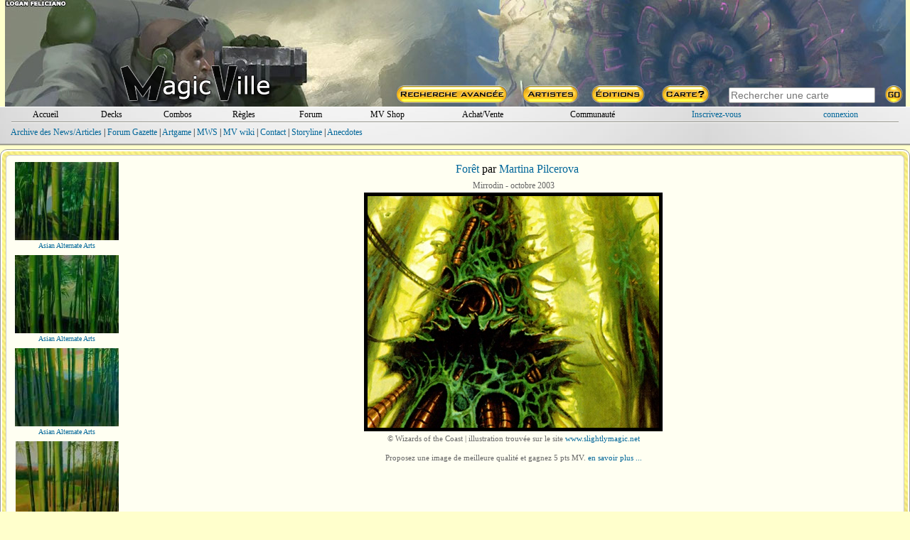

--- FILE ---
content_type: text/html; charset=ISO-8859-1
request_url: https://www.magic-ville.com/fr/carte_art?ref=mrd305
body_size: 76778
content:

<!DOCTYPE HTML>
<html>
<head>
  <title>Forêt illustration  - magic-ville.com</title>
  <link rel="shortcut icon" type="image/png" href="https://www.magic-ville.com/favicon.png">
<meta http-equiv="content-type" content="text/html; charset=iso-8859-1">
<meta http-equiv="content-language" content="fr">
<meta name="keywords" lang="fr" content="magic,gathering,assemblee,carte,achat,vente,echange,tournoi">
<meta name="description" content="Toutes les cartes de Magic : l'assemblee, vente, echange, forums, decks, combos">
  <link href="/fr/styles.css" rel="stylesheet" type="text/css">
  
  
<!-- Google tag (gtag.js) -->
<script async src="https://www.googletagmanager.com/gtag/js?id=G-FMSVMQXHY3"></script>
<script>
  window.dataLayer = window.dataLayer || [];
  function gtag(){dataLayer.push(arguments);}
  gtag('js', new Date());

  gtag('config', 'G-FMSVMQXHY3');
</script>
<script>

var hoverprefs=1;
var touchprefs=0;
var x
var y

function MAJCoords(evt){
	x=evt.clientX
	y=evt.clientY
	return false;	
}


	function initElement(){
		document.getElementById("MV_content").onmouseover = TreatOver;
		document.getElementById("MV_content").onmouseout = TreatOut;
	}

	function TreatOver(event){
		event = event || window.event;
		elem = event.target || event.srcElement;
		id = elem.id;

		if (hoverprefs && id.substring(0,4)=="c_t_") {CardOver(id.substring(4));}
	}

	function TreatOut(event){
		event = event || window.event;
		elem = event.target || event.srcElement;
		id = elem.id;

		if (hoverprefs && id.substring(0,4)=="c_t_") {CardOut(id.substring(4));}
	}

function MM_preloadImages() { //v3.0
  var d=document; if(d.images){ if(!d.MM_p) d.MM_p=new Array();
    var i,j=d.MM_p.length,a=MM_preloadImages.arguments; for(i=0; i<a.length; i++)
    if (a[i].indexOf("#")!=0){ d.MM_p[j]=new Image; d.MM_p[j++].src=a[i];}}
}

user_id="";
idcur="accueil";
idchg="";
//document.getElementById("mainrub_"+idcur).className = "fakelink";




	function rubdetails(idchg) {
    	document.getElementById("rub"+idcur).style.display = "none";
		document.getElementById("rub"+idchg).style.display = "block";
		if (idchg=="perso" && user_id=="") {document.login_form.pseudo.focus();}
		if (idchg==idcur) { p=3;}
		else {idcur=idchg;}
	}

function ShowSpoiler(ref) {
    document.getElementById(ref).style.visibility = "visible";
}

function ShowSpoiler2(ref) {
    document.getElementById(ref).style.display = "block";
}


function ChangePrefs(pref){
	OnTheFlyContent("/fr/prefs_light?p="+pref,"prefs_tooltip_content");
	if (pref=="") {
 	if (document.documentElement && document.documentElement.scrollTop) {
		theTop = document.documentElement.scrollTop
	}
	else if (document.body) {
		theTop = document.body.scrollTop
	}

	document.getElementById("prefs_tooltip").style.left=(x-250)+"px";
	document.getElementById("prefs_tooltip").style.top=(theTop+y+10)+"px";
	document.getElementById("prefs_tooltip").style.visibility="visible";
	}
}

function EffPrefs(){document.getElementById("prefs_tooltip").style.visibility="hidden";}

function OnTheFlyContent(src,dst) {
	var xhr_object = null;

	if(window.XMLHttpRequest) // Firefox
	   xhr_object = new XMLHttpRequest();
	else if(window.ActiveXObject) // Internet Explorer
	   xhr_object = new ActiveXObject('Microsoft.XMLHTTP');


	xhr_object.open("POST", src, true);

	xhr_object.onreadystatechange = function() {
	   if(xhr_object.readyState == 4) document.getElementById(dst).innerHTML=xhr_object.responseText;
	}

	xhr_object.send(null);
}

var Mkeystrokes = 0;
function MKeyUp() {
    ++Mkeystrokes;
    setTimeout(MCardSearch, 500);
}

function MCardSearch(){
	--Mkeystrokes;
	csi=document.getElementById("main_card_search_input");
	Mch=csi.value;
	if (Mkeystrokes == 0 && (Mch.length>2 || Mch.toLowerCase()=="ow" || Mch.toLowerCase()=="x")) {
		document.getElementById("main_card_search_results").innerHTML="<div align=center><img src=/fr/graph/divers/loadingGIF.gif></div>";
		OnTheFlyContent("/fr/upn_search?n="+encodeURI(Mch),"main_card_search_results");

		if (document.documentElement && document.documentElement.scrollTop) {theTop = document.documentElement.scrollTop;}
		else if (document.body) {theTop = document.body.scrollTop;}

  		var r = csi.getBoundingClientRect();

		document.getElementById("main_card_search_results").style.left=(r.left-20)+"px";
		document.getElementById("main_card_search_results").style.top=(theTop+r.top+30)+"px";
		document.getElementById("main_card_search_results").style.visibility="visible";
	}
}

function MClose(){
	document.getElementById("main_card_search_results").style.visibility="hidden";
	document.getElementById("main_card_search_results").innerHTML="<img src=/fr/graph/divers/loadingGIF.gif>";
}
</script>
</head>


<body onmousemove="MAJCoords(event)" onload="initElement();" >
<a name="haut_de_page"></a>
<div align=center>
<div style="width:100%;min-width: 750px;max-width: 1280px;" align=center id=MV_content>
<table style="width:99%;background:url(/fr/graph/header_bk/2026/4.jpg);" border=0 cellspacing=0 cellpadding=0><tr><td>
<table width=100% height=150 border=0 cellspacing=0 cellpadding=0 align=center>
  <tr> 
	<td valign=bottom align=center rowspan=2>
		<a href=/fr/MVbanners?year=2026&week=4><div style="width:100%;height:90px;"></div></a>
		<a href=/fr/index.php target=_top><img src=/fr/graph/head/MVlogo.png border=0 ></a>
	</td>
	<td width=730 align=right height=120><a href=/fr/MVbanners?year=2025&week=4><div style="width:100%;height:110px;"></div></a></td>
  </tr>
  <tr> 
	<td width=730 align=right valign=bottom> 
<table width=730 border=0 height=30 cellspacing=0 cellpadding=0 align=right>
  <tr>
    <td align=center width=25%><a href=/fr/rech_avancee><img src=/fr/graph/head/rech_avancee.png border=0></a></td>
    <td align=center width=13%><a href=/fr/rech_art><img src=/fr/graph/head/artistes.png border=0></a></td>
    <td align=center width=13%><a href=/fr/rech_set><img src=/fr/graph/head/editions.png border=0></a></td>
    <td align=center width=13%><a href=/fr/carte><img src=/fr/graph/head/carte_hasard.png border=0></a></td>
    <td valign=middle align=center width=36%>  
      <table cellspacing=0 cellpadding=0 width=100% border=0>
      <form method=post action=/fr/resultats?zbob=1>
        <tr>
          <td align=center><input id=main_card_search_input type=text name=recherche_titre style="width:200px;" onkeyup="MKeyUp()" class=search_input  placeholder="Rechercher une carte" autofocus></td>
          <td align=left><input type=image src=/fr/graph/head/go.png border=0></td>
        </tr>
        </form>
      </table>
    </td>
  </tr>
</table></td>
  </tr>
</table></td></tr></table>
<div style="background: url(/fr/graph/wm/fond.jpg);margin-bottom:5px;">
<div style="background:repeat-x top url(/fr/graph/wm/u.png);">
<div style="background:repeat-x bottom url(/fr/graph/wm/d.png);padding:2px;">
  <div style="margin:2px;">
	<table  width=98% border=0 cellspacing=0 cellpadding=0 align=center>
	  <tr>
		<td align=center width=7%><div id=mainrub_accueil style="cursor:pointer;"><a onmouseover="rubdetails('accueil')" class=und href=index>Accueil</a></div></td>
		<td align=center width=7%><div id=mainrub_decks style="cursor:pointer;"><a onmouseover="rubdetails('decks')" class=und href=decks>Decks</a></div></td>
		<td align=center width=7%><div id=mainrub_combos style="cursor:pointer;"><a onmouseover="rubdetails('combos')" class=und href=combos>Combos</a></div></td>
		<td align=center width=7%><div id=mainrub_regles style="cursor:pointer;"><a onmouseover="rubdetails('regles')" class=und href=regles>R&egrave;gles</a></div></td>
		<td align=center width=7%><div id=mainrub_forum style="cursor:pointer;"><a onmouseover="rubdetails('forum')" class=und href=forum/index2.php>Forum</a></div></td>
		<td align=center width=9%><div style="display:inline-block;"><a class=und href=/fr/mvshop/boutique>MV Shop</a></div></td>
		<td align=center width=11%><div id=mainrub_vente style="cursor:pointer;"><a onmouseover="rubdetails('vente')" class=und href=register/magicville_sale>Achat/Vente</a></td>
		<td align=center width=12%><div id=mainrub_comm style="cursor:pointer;"><a onmouseover="rubdetails('comm')" style="cursor:pointer;" class=und href=#>Communaut&eacute;</a></td>
		 
	<td align=center width=14%><a style="cursor:pointer;" href=inscription.php>Inscrivez-vous</a></td>
	<td align=center width=12%><div id=mainrub_perso onmouseover="rubdetails('perso')"><a style="cursor:pointer;" href=connexion.php>connexion</a></div></td>
	
	  </tr>
	</table></div>
  <div style="margin:1px;"><img src=/fr/graph/wm/sep.png style="display:block;width:98%;height:2px;"></div>
  <div align=left style="width:98%;height:24px;padding-top:5px;">
    <div id=rubaccueil style="display:block;" class=menu>
      <a href=gazette>Archive des News/Articles</a> |
      <a href=forum/index.php?themecode=gaz>Forum Gazette</a> |
      <a href=artgame>Artgame</a> |
      <a href=gazette/show_article?ref=60>MWS</a> |
      <a href=wiki>MV wiki</a> |
      <a href=divers/contacts>Contact</a> | 
      <a href=storyline>Storyline</a> |
      <a href=/fr/lsv>Anecdotes</a>
    </div>
    <div id=rubdecks style="display:none;">
      <a href=decks/resultats>Rechercher un deck</a> | 
      <a href=decks/submit>Saisir un deck</a> | 
      <a href=decks/decklists>Listes TOP 8</a> | 
      <a href=decks/showdeck>Deck au hasard</a> | 
      <a href=register/perso.php?rub=decks>Mes decks</a> |
      <a href=proxy>Proxies</a>
    </div>
    <div id=rubcombos style="display:none;">
      <a href=combos/moteur>Rechercher une combo</a> | 
      <a href=combos/submit>Saisir une combo</a> | 
      <a href=combos/showcombo>Combo au hasard</a> | 
      <a href=register/perso.php?rub=combos>Mes combos</a> | 
      <a href=combos/classification>Classification</a>
    </div>
    <div id=rubregles style="display:none;">
      <a href=regles/>Recherche</a> |
      <a href=regles/reglesoff.php>R&egrave;gles officielles</a> |
      <a href=regles/glossaire.php>Glossaire</a> |
      <a href=regles/faq.php>F.A.Q.</a> |
      <a href=forum/index.php?themecode=reg>Forum R&egrave;gles</a>
    </div>
    <div id=rubforum style="display:none;" class=S11>
	  <a href=/fr/forum/index.php?themecode=gen>G&eacute;n&eacute;ral</a> | 
	  <a href=/fr/forum/index.php?themecode=oik>OIK</a> | 
	  <a href=/fr/forum/index.php?themecode=ech>&Eacute;changes</a> | 
	  <a href=/fr/forum/index.php?themecode=reg>R&egrave;gles</a> | 
	  <a href=/fr/forum/index.php?themecode=tou>Tournois</a> | 
	  <a href=/fr/forum/index.php?themecode=rum>Rumeurs</a> | 
	  <a href=/fr/forum/index.php?themecode=dec>Decks</a> | 
	  <a href=/fr/forum/index.php?themecode=vin>Vintage</a> | 
	  <a href=/fr/forum/index.php?themecode=leg>Legacy</a> | 
	  <a href=/fr/forum/index.php?themecode=mod>Modern</a> |
	  <a href=/fr/forum/index.php?themecode=pio>Pioneer</a> |
	  <a href=/fr/forum/index.php?themecode=T2>Standard</a> | 
	  <a href=/fr/forum/index.php?themecode=pea>Peasant</a> |
	  <a href=/fr/forum/index.php?themecode=edh>Commander</a> |
	  <a href=/fr/forum/index.php?themecode=tl>Tiny Leaders</a> |
	  <a href=/fr/forum/index.php?themecode=exp>Explorer</a> |
	  <a href=/fr/forum/index.php?themecode=ma>MTG Arena</a>
	</div>
    <div id=rubmvshop style="display:none;" align=center>
      <div align=center>
      <a href=mvshop/caddie_checkout>Caddie</a> |
      <a href=mvshop/boutique>Boutique</a>
      
      </div>
	</div>
    <div id=rubvente style="display:none;">
      <a href=register/magicville_sale.php>Achetez &agrave; un magicvillois</a> |
      <a href=register/vendre>Vendez vos cartes</a>
	</div>
    <div id=rubcomm style="display:none;">
      <a href=register/habitants>Tous les magicvillois</a> | 
      <a href=trombi>Trombinoscope</a> | 
      Forums :
      <a href=forum/index.php?themecode=con>Contacts</a> | 
      <a href=forum/index.php?themecode=clt>MV Culture</a>
	</div>
    <div id=rubperso style="display:none;">
		
	<table width=100% cellspacing=0 cellpadding=0 border=0>
	<form name=login_form method=post action=connexion.php>
	<input type=hidden name=return_url value="www.magic-ville.com/fr/carte_art?ref=mrd305">
	
	  <tr>
	    <td align=right><input type=hidden name=data value=1> login <input type=text name=pseudo maxlength=15 style="font-family: verdana;border:1px gray solid;font-size: 10px; width: 80px;"> pass <input type=password name=pass maxlength=15 style="font-family: verdana;border:1px gray solid;font-size: 10px; width: 80px;"> <input type=submit style="font-family: verdana;font-size: 10px;" value=GO></td>
	  </tr>
	</form>
	</table>
	</div></div>
</div></div></div>
<div id=prefs_tooltip style="visibility:hidden;z-index:10;position: absolute;">
  <div style="box-shadow: 0px 10px 20px 5px #333333;padding:2px;background:#fffff2;border-radius:6px;border:2px #666666 solid;">
	<div id=prefs_tooltip_content style="width:500px;padding:3px;"></div>
  </div>
</div><div id=main_card_search_results style="visibility:hidden;z-index:10;width:240px;position:absolute;background:#fffff2;box-shadow: 0px 10px 20px 5px #333333;padding:2px;border-radius:6px;border:2px #666666 solid;"></div>
	<div style="padding:2px;background:#ffffff;border-radius:10px;border:1px #999999 solid;">
	<div style="padding:4px;background:url(/fr/graph/fond/Liquid_Armor_o.jpg);background-position: center top;border-radius:8px;">
	
	<div style="margin:1px;padding:2px;background:#fffff2;border-radius:6px;border:1px #cccccc solid;">
	
<table width=100% border=0>
  <tr>
    <td valign=top align=center width=160>
		<div style="padding:4px;" class=S10><a name=aaa025></a>
		  <a href=carte_art?ref=aaa025><img src=../pics/art_th/aaa/025.jpg border=0><br>Asian Alternate Arts</a>
		</div>
		<div style="padding:4px;" class=S10><a name=aaa026></a>
		  <a href=carte_art?ref=aaa026><img src=../pics/art_th/aaa/026.jpg border=0><br>Asian Alternate Arts</a>
		</div>
		<div style="padding:4px;" class=S10><a name=aaa027></a>
		  <a href=carte_art?ref=aaa027><img src=../pics/art_th/aaa/027.jpg border=0><br>Asian Alternate Arts</a>
		</div>
		<div style="padding:4px;" class=S10><a name=aaa028></a>
		  <a href=carte_art?ref=aaa028><img src=../pics/art_th/aaa/028.jpg border=0><br>Asian Alternate Arts</a>
		</div>
		<div style="padding:4px;" class=S10><a name=are005></a>
		  <a href=carte_art?ref=are005><img src=../pics/art_th/are/005.jpg border=0><br>Arena Promos</a>
		</div>
		<div style="padding:4px;" class=S10><a name=are044></a>
		  <a href=carte_art?ref=are044><img src=../pics/art_th/are/044.jpg border=0><br>Arena Promos</a>
		</div>
		<div style="padding:4px;" class=S10><a name=are052></a>
		  <a href=carte_art?ref=are052><img src=../pics/art_th/are/052.jpg border=0><br>Arena Promos</a>
		</div>
		<div style="padding:4px;" class=S10><a name=are066></a>
		  <a href=carte_art?ref=are066><img src=../pics/art_th/are/066.jpg border=0><br>Arena Promos</a>
		</div>
		<div style="padding:4px;" class=S10><a name=are074></a>
		  <a href=carte_art?ref=are074><img src=../pics/art_th/are/074.jpg border=0><br>Arena Promos</a>
		</div>
		<div style="padding:4px;" class=S10><a name=dci095></a>
		  <a href=carte_art?ref=dci095><img src=../pics/art_th/dci/095.jpg border=0><br>Judge Gift Promos</a>
		</div>
		<div style="padding:4px;" class=S10><a name=dci178></a>
		  <a href=carte_art?ref=dci178><img src=../pics/art_th/dci/178.jpg border=0><br>Judge Gift Promos</a>
		</div>
		<div style="padding:4px;" class=S10><a name=mps025></a>
		  <a href=carte_art?ref=mps025><img src=../pics/art_th/mps/025.jpg border=0><br>Magic Premiere Shop</a>
		</div>
		<div style="padding:4px;" class=S10><a name=mps035></a>
		  <a href=carte_art?ref=mps035><img src=../pics/art_th/mps/035.jpg border=0><br>Magic Premiere Shop</a>
		</div>
		<div style="padding:4px;" class=S10><a name=mps040></a>
		  <a href=carte_art?ref=mps040><img src=../pics/art_th/mps/040.jpg border=0><br>Magic Premiere Shop</a>
		</div>
		<div style="padding:4px;" class=S10><a name=mps045></a>
		  <a href=carte_art?ref=mps045><img src=../pics/lil/mps/045.jpg width=75 border=0><br>Magic Premiere Shop</a>
		</div>
		<div style="padding:4px;" class=S10><a name=mps050></a>
		  <a href=carte_art?ref=mps050><img src=../pics/art_th/mps/050.jpg border=0><br>Magic Premiere Shop</a>
		</div>
		<div style="padding:4px;" class=S10><a name=pmo435></a>
		  <a href=carte_art?ref=pmo435><img src=../pics/art_th/pmo/435.jpg border=0><br>Promos diverses</a>
		</div>
		<div style="padding:4px;" class=S10><a name=pmo440></a>
		  <a href=carte_art?ref=pmo440><img src=../pics/art_th/pmo/440.jpg border=0><br>Promos diverses</a>
		</div>
		<div style="padding:4px;" class=S10><a name=pmo472></a>
		  <a href=carte_art?ref=pmo472><img src=../pics/art_th/pmo/472.jpg border=0><br>Promos diverses</a>
		</div>
		<div style="padding:4px;" class=S10><a name=pmo489></a>
		  <a href=carte_art?ref=pmo489><img src=../pics/art_th/pmo/489.jpg border=0><br>Promos diverses</a>
		</div>
		<div style="padding:4px;" class=S10><a name=pmo490></a>
		  <a href=carte_art?ref=pmo490><img src=../pics/art_th/pmo/490.jpg border=0><br>Promos diverses</a>
		</div>
		<div style="padding:4px;" class=S10><a name=pmo541></a>
		  <a href=carte_art?ref=pmo541><img src=../pics/art_th/pmo/541.jpg border=0><br>Promos diverses</a>
		</div>
		<div style="padding:4px;" class=S10><a name=pmo571></a>
		  <a href=carte_art?ref=pmo571><img src=../pics/art_th/pmo/571.jpg border=0><br>Promos diverses</a>
		</div>
		<div style="padding:4px;" class=S10><a name=pmo842></a>
		  <a href=carte_art?ref=pmo842><img src=../pics/art_th/pmo/842.jpg border=0><br>Promos diverses</a>
		</div>
		<div style="padding:4px;" class=S10><a name=pmo952></a>
		  <a href=carte_art?ref=pmo952><img src=../pics/lil/pmo/952.jpg width=75 border=0><br>Promos diverses</a>
		</div>
		<div style="padding:4px;" class=S10><a name=alp092></a>
		  <a href=carte_art?ref=alp092><img src=../pics/art_th/alp/092.jpg border=0><br>Limited (Alpha)</a>
		</div>
		<div style="padding:4px;" class=S10><a name=alp093></a>
		  <a href=carte_art?ref=alp093><img src=../pics/art_th/alp/093.jpg border=0><br>Limited (Alpha)</a>
		</div>
		<div style="padding:4px;" class=S10><a name=bet094></a>
		  <a href=carte_art?ref=bet094><img src=../pics/art_th/bet/094.jpg border=0><br>Limited (Beta)</a>
		</div>
		<div style="padding:4px;" class=S10><a name=ice105></a>
		  <a href=carte_art?ref=ice105><img src=../pics/art_th/ice/105.jpg border=0><br>Ère Glaciaire</a>
		</div>
		<div style="padding:4px;" class=S10><a name=ice106></a>
		  <a href=carte_art?ref=ice106><img src=../pics/art_th/ice/106.jpg border=0><br>Ère Glaciaire</a>
		</div>
		<div style="padding:4px;" class=S10><a name=ice107></a>
		  <a href=carte_art?ref=ice107><img src=../pics/art_th/ice/107.jpg border=0><br>Ère Glaciaire</a>
		</div>
		<div style="padding:4px;" class=S10><a name=mir117></a>
		  <a href=carte_art?ref=mir117><img src=../pics/art_th/mir/117.jpg border=0><br>Mirage</a>
		</div>
		<div style="padding:4px;" class=S10><a name=mir118></a>
		  <a href=carte_art?ref=mir118><img src=../pics/art_th/mir/118.jpg border=0><br>Mirage</a>
		</div>
		<div style="padding:4px;" class=S10><a name=mir119></a>
		  <a href=carte_art?ref=mir119><img src=../pics/art_th/mir/119.jpg border=0><br>Mirage</a>
		</div>
		<div style="padding:4px;" class=S10><a name=mir120></a>
		  <a href=carte_art?ref=mir120><img src=../pics/art_th/mir/120.jpg border=0><br>Mirage</a>
		</div>
		<div style="padding:4px;" class=S10><a name=5th150></a>
		  <a href=carte_art?ref=5th150><img src=../pics/art_th/5th/150.jpg border=0><br>5ème Edition</a>
		</div>
		<div style="padding:4px;" class=S10><a name=5th151></a>
		  <a href=carte_art?ref=5th151><img src=../pics/art_th/5th/151.jpg border=0><br>5ème Edition</a>
		</div>
		<div style="padding:4px;" class=S10><a name=5th152></a>
		  <a href=carte_art?ref=5th152><img src=../pics/art_th/5th/152.jpg border=0><br>5ème Edition</a>
		</div>
		<div style="padding:4px;" class=S10><a name=5th153></a>
		  <a href=carte_art?ref=5th153><img src=../pics/art_th/5th/153.jpg border=0><br>5ème Edition</a>
		</div>
		<div style="padding:4px;" class=S10><a name=por219></a>
		  <a href=carte_art?ref=por219><img src=../pics/art_th/por/219.jpg border=0><br>Portal</a>
		</div>
		<div style="padding:4px;" class=S10><a name=por220></a>
		  <a href=carte_art?ref=por220><img src=../pics/art_th/por/220.jpg border=0><br>Portal</a>
		</div>
		<div style="padding:4px;" class=S10><a name=por221></a>
		  <a href=carte_art?ref=por221><img src=../pics/art_th/por/221.jpg border=0><br>Portal</a>
		</div>
		<div style="padding:4px;" class=S10><a name=por222></a>
		  <a href=carte_art?ref=por222><img src=../pics/art_th/por/222.jpg border=0><br>Portal</a>
		</div>
		<div style="padding:4px;" class=S10><a name=tem110></a>
		  <a href=carte_art?ref=tem110><img src=../pics/art_th/tem/110.jpg border=0><br>Tempête</a>
		</div>
		<div style="padding:4px;" class=S10><a name=tem111></a>
		  <a href=carte_art?ref=tem111><img src=../pics/art_th/tem/111.jpg border=0><br>Tempête</a>
		</div>
		<div style="padding:4px;" class=S10><a name=tem112></a>
		  <a href=carte_art?ref=tem112><img src=../pics/art_th/tem/112.jpg border=0><br>Tempête</a>
		</div>
		<div style="padding:4px;" class=S10><a name=tem113></a>
		  <a href=carte_art?ref=tem113><img src=../pics/art_th/tem/113.jpg border=0><br>Tempête</a>
		</div>
		<div style="padding:4px;" class=S10><a name=psa012></a>
		  <a href=carte_art?ref=psa012><img src=../pics/art_th/psa/012.jpg border=0><br>Portal Second Age</a>
		</div>
		<div style="padding:4px;" class=S10><a name=psa030></a>
		  <a href=carte_art?ref=psa030><img src=../pics/art_th/psa/030.jpg border=0><br>Portal Second Age</a>
		</div>
		<div style="padding:4px;" class=S10><a name=psa165></a>
		  <a href=carte_art?ref=psa165><img src=../pics/art_th/psa/165.jpg border=0><br>Portal Second Age</a>
		</div>
		<div style="padding:4px;" class=S10><a name=ung029></a>
		  <a href=carte_art?ref=ung029><img src=../pics/art_th/ung/029.jpg border=0><br>Unglued</a>
		</div>
		<div style="padding:4px;" class=S10><a name=apa001></a>
		  <a href=carte_art?ref=apa001><img src=../pics/art_th/apa/001.jpg border=0><br>APAC Lands</a>
		</div>
		<div style="padding:4px;" class=S10><a name=apa006></a>
		  <a href=carte_art?ref=apa006><img src=../pics/art_th/apa/006.jpg border=0><br>APAC Lands</a>
		</div>
		<div style="padding:4px;" class=S10><a name=apa011></a>
		  <a href=carte_art?ref=apa011><img src=../pics/art_th/apa/011.jpg border=0><br>APAC Lands</a>
		</div>
		<div style="padding:4px;" class=S10><a name=urs107></a>
		  <a href=carte_art?ref=urs107><img src=../pics/art_th/urs/107.jpg border=0><br>L'épopée d'Urza</a>
		</div>
		<div style="padding:4px;" class=S10><a name=urs108></a>
		  <a href=carte_art?ref=urs108><img src=../pics/art_th/urs/108.jpg border=0><br>L'épopée d'Urza</a>
		</div>
		<div style="padding:4px;" class=S10><a name=urs109></a>
		  <a href=carte_art?ref=urs109><img src=../pics/art_th/urs/109.jpg border=0><br>L'épopée d'Urza</a>
		</div>
		<div style="padding:4px;" class=S10><a name=urs110></a>
		  <a href=carte_art?ref=urs110><img src=../pics/art_th/urs/110.jpg border=0><br>L'épopée d'Urza</a>
		</div>
		<div style="padding:4px;" class=S10><a name=ptk178></a>
		  <a href=carte_art?ref=ptk178><img src=../pics/art_th/ptk/178.jpg border=0><br>Portal Three Kingdoms</a>
		</div>
		<div style="padding:4px;" class=S10><a name=ptk179></a>
		  <a href=carte_art?ref=ptk179><img src=../pics/art_th/ptk/179.jpg border=0><br>Portal Three Kingdoms</a>
		</div>
		<div style="padding:4px;" class=S10><a name=ptk180></a>
		  <a href=carte_art?ref=ptk180><img src=../pics/art_th/ptk/180.jpg border=0><br>Portal Three Kingdoms</a>
		</div>
		<div style="padding:4px;" class=S10><a name=gur001></a>
		  <a href=carte_art?ref=gur001><img src=../pics/art_th/gur/001.jpg border=0><br>GURU Lands</a>
		</div>
		<div style="padding:4px;" class=S10><a name=mer347></a>
		  <a href=carte_art?ref=mer347><img src=../pics/art_th/mer/347.jpg border=0><br>Masques de Mercadia</a>
		</div>
		<div style="padding:4px;" class=S10><a name=mer348></a>
		  <a href=carte_art?ref=mer348><img src=../pics/art_th/mer/348.jpg border=0><br>Masques de Mercadia</a>
		</div>
		<div style="padding:4px;" class=S10><a name=mer349></a>
		  <a href=carte_art?ref=mer349><img src=../pics/art_th/mer/349.jpg border=0><br>Masques de Mercadia</a>
		</div>
		<div style="padding:4px;" class=S10><a name=mer350></a>
		  <a href=carte_art?ref=mer350><img src=../pics/art_th/mer/350.jpg border=0><br>Masques de Mercadia</a>
		</div>
		<div style="padding:4px;" class=S10><a name=eur001></a>
		  <a href=carte_art?ref=eur001><img src=../pics/art_th/eur/001.jpg border=0><br>Euro Lands</a>
		</div>
		<div style="padding:4px;" class=S10><a name=eur006></a>
		  <a href=carte_art?ref=eur006><img src=../pics/art_th/eur/006.jpg border=0><br>Euro Lands</a>
		</div>
		<div style="padding:4px;" class=S10><a name=eur011></a>
		  <a href=carte_art?ref=eur011><img src=../pics/art_th/eur/011.jpg border=0><br>Euro Lands</a>
		</div>
		<div style="padding:4px;" class=S10><a name=inv097></a>
		  <a href=carte_art?ref=inv097><img src=../pics/art_th/inv/097.jpg border=0><br>Invasion</a>
		</div>
		<div style="padding:4px;" class=S10><a name=inv098></a>
		  <a href=carte_art?ref=inv098><img src=../pics/art_th/inv/098.jpg border=0><br>Invasion</a>
		</div>
		<div style="padding:4px;" class=S10><a name=inv099></a>
		  <a href=carte_art?ref=inv099><img src=../pics/art_th/inv/099.jpg border=0><br>Invasion</a>
		</div>
		<div style="padding:4px;" class=S10><a name=inv100></a>
		  <a href=carte_art?ref=inv100><img src=../pics/art_th/inv/100.jpg border=0><br>Invasion</a>
		</div>
		<div style="padding:4px;" class=S10><a name=7th328></a>
		  <a href=carte_art?ref=7th328><img src=../pics/art_th/7th/328.jpg border=0><br>7ème Edition</a>
		</div>
		<div style="padding:4px;" class=S10><a name=7th329></a>
		  <a href=carte_art?ref=7th329><img src=../pics/art_th/7th/329.jpg border=0><br>7ème Edition</a>
		</div>
		<div style="padding:4px;" class=S10><a name=7th330></a>
		  <a href=carte_art?ref=7th330><img src=../pics/art_th/7th/330.jpg border=0><br>7ème Edition</a>
		</div>
		<div style="padding:4px;" class=S10><a name=7th331></a>
		  <a href=carte_art?ref=7th331><img src=../pics/art_th/7th/331.jpg border=0><br>7ème Edition</a>
		</div>
		<div style="padding:4px;" class=S10><a name=ody347></a>
		  <a href=carte_art?ref=ody347><img src=../pics/art_th/ody/347.jpg border=0><br>Odyssée</a>
		</div>
		<div style="padding:4px;" class=S10><a name=ody348></a>
		  <a href=carte_art?ref=ody348><img src=../pics/art_th/ody/348.jpg border=0><br>Odyssée</a>
		</div>
		<div style="padding:4px;" class=S10><a name=ody349></a>
		  <a href=carte_art?ref=ody349><img src=../pics/art_th/ody/349.jpg border=0><br>Odyssée</a>
		</div>
		<div style="padding:4px;" class=S10><a name=ody350></a>
		  <a href=carte_art?ref=ody350><img src=../pics/art_th/ody/350.jpg border=0><br>Odyssée</a>
		</div>
		<div style="padding:4px;" class=S10><a name=ons347></a>
		  <a href=carte_art?ref=ons347><img src=../pics/art_th/ons/347.jpg border=0><br>Carnage</a>
		</div>
		<div style="padding:4px;" class=S10><a name=ons348></a>
		  <a href=carte_art?ref=ons348><img src=../pics/art_th/ons/348.jpg border=0><br>Carnage</a>
		</div>
		<div style="padding:4px;" class=S10><a name=ons349></a>
		  <a href=carte_art?ref=ons349><img src=../pics/art_th/ons/349.jpg border=0><br>Carnage</a>
		</div>
		<div style="padding:4px;" class=S10><a name=ons350></a>
		  <a href=carte_art?ref=ons350><img src=../pics/art_th/ons/350.jpg border=0><br>Carnage</a>
		</div>
		<div style="padding:4px;" class=S10><a name=mrd303></a>
		  <a href=carte_art?ref=mrd303><img src=../pics/art_th/mrd/303.jpg border=0><br>Mirrodin</a>
		</div>
		<div style="padding:4px;" class=S10><a name=mrd304></a>
		  <a href=carte_art?ref=mrd304><img src=../pics/art_th/mrd/304.jpg border=0><br>Mirrodin</a>
		</div><div style="padding:4px;background:#000000;" class=W10><a name=mrd305></a><img src=../pics/art_th/mrd/305.jpg><br>Mirrodin</div>
		<div style="padding:4px;" class=S10><a name=mrd306></a>
		  <a href=carte_art?ref=mrd306><img src=../pics/art_th/mrd/306.jpg border=0><br>Mirrodin</a>
		</div>
		<div style="padding:4px;" class=S10><a name=chk303></a>
		  <a href=carte_art?ref=chk303><img src=../pics/art_th/chk/303.jpg border=0><br>Guerriers de Kamigawa</a>
		</div>
		<div style="padding:4px;" class=S10><a name=chk304></a>
		  <a href=carte_art?ref=chk304><img src=../pics/art_th/chk/304.jpg border=0><br>Guerriers de Kamigawa</a>
		</div>
		<div style="padding:4px;" class=S10><a name=chk305></a>
		  <a href=carte_art?ref=chk305><img src=../pics/art_th/chk/305.jpg border=0><br>Guerriers de Kamigawa</a>
		</div>
		<div style="padding:4px;" class=S10><a name=chk306></a>
		  <a href=carte_art?ref=chk306><img src=../pics/art_th/chk/306.jpg border=0><br>Guerriers de Kamigawa</a>
		</div>
		<div style="padding:4px;" class=S10><a name=unh140></a>
		  <a href=carte_art?ref=unh140><img src=../pics/art_th/unh/140.jpg border=0><br>Unhinged</a>
		</div>
		<div style="padding:4px;" class=S10><a name=rav303></a>
		  <a href=carte_art?ref=rav303><img src=../pics/art_th/rav/303.jpg border=0><br>Ravnica : la Cité des Guildes</a>
		</div>
		<div style="padding:4px;" class=S10><a name=rav304></a>
		  <a href=carte_art?ref=rav304><img src=../pics/art_th/rav/304.jpg border=0><br>Ravnica : la Cité des Guildes</a>
		</div>
		<div style="padding:4px;" class=S10><a name=rav305></a>
		  <a href=carte_art?ref=rav305><img src=../pics/art_th/rav/305.jpg border=0><br>Ravnica : la Cité des Guildes</a>
		</div>
		<div style="padding:4px;" class=S10><a name=rav306></a>
		  <a href=carte_art?ref=rav306><img src=../pics/art_th/rav/306.jpg border=0><br>Ravnica : la Cité des Guildes</a>
		</div>
		<div style="padding:4px;" class=S10><a name=tsp298></a>
		  <a href=carte_art?ref=tsp298><img src=../pics/art_th/tsp/298.jpg border=0><br>Spirale temporelle</a>
		</div>
		<div style="padding:4px;" class=S10><a name=tsp299></a>
		  <a href=carte_art?ref=tsp299><img src=../pics/art_th/tsp/299.jpg border=0><br>Spirale temporelle</a>
		</div>
		<div style="padding:4px;" class=S10><a name=tsp300></a>
		  <a href=carte_art?ref=tsp300><img src=../pics/art_th/tsp/300.jpg border=0><br>Spirale temporelle</a>
		</div>
		<div style="padding:4px;" class=S10><a name=tsp301></a>
		  <a href=carte_art?ref=tsp301><img src=../pics/art_th/tsp/301.jpg border=0><br>Spirale temporelle</a>
		</div>
		<div style="padding:4px;" class=S10><a name=lor298></a>
		  <a href=carte_art?ref=lor298><img src=../pics/art_th/lor/298.jpg border=0><br>Lorwyn</a>
		</div>
		<div style="padding:4px;" class=S10><a name=lor299></a>
		  <a href=carte_art?ref=lor299><img src=../pics/art_th/lor/299.jpg border=0><br>Lorwyn</a>
		</div>
		<div style="padding:4px;" class=S10><a name=lor300></a>
		  <a href=carte_art?ref=lor300><img src=../pics/art_th/lor/300.jpg border=0><br>Lorwyn</a>
		</div>
		<div style="padding:4px;" class=S10><a name=lor301></a>
		  <a href=carte_art?ref=lor301><img src=../pics/art_th/lor/301.jpg border=0><br>Lorwyn</a>
		</div>
		<div style="padding:4px;" class=S10><a name=sha298></a>
		  <a href=carte_art?ref=sha298><img src=../pics/art_th/sha/298.jpg border=0><br>Sombrelande</a>
		</div>
		<div style="padding:4px;" class=S10><a name=sha299></a>
		  <a href=carte_art?ref=sha299><img src=../pics/art_th/sha/299.jpg border=0><br>Sombrelande</a>
		</div>
		<div style="padding:4px;" class=S10><a name=sha300></a>
		  <a href=carte_art?ref=sha300><img src=../pics/art_th/sha/300.jpg border=0><br>Sombrelande</a>
		</div>
		<div style="padding:4px;" class=S10><a name=sha301></a>
		  <a href=carte_art?ref=sha301><img src=../pics/art_th/sha/301.jpg border=0><br>Sombrelande</a>
		</div>
		<div style="padding:4px;" class=S10><a name=soa246></a>
		  <a href=carte_art?ref=soa246><img src=../pics/art_th/soa/246.jpg border=0><br>Les éclats d'Alara</a>
		</div>
		<div style="padding:4px;" class=S10><a name=soa247></a>
		  <a href=carte_art?ref=soa247><img src=../pics/art_th/soa/247.jpg border=0><br>Les éclats d'Alara</a>
		</div>
		<div style="padding:4px;" class=S10><a name=soa248></a>
		  <a href=carte_art?ref=soa248><img src=../pics/art_th/soa/248.jpg border=0><br>Les éclats d'Alara</a>
		</div>
		<div style="padding:4px;" class=S10><a name=soa249></a>
		  <a href=carte_art?ref=soa249><img src=../pics/art_th/soa/249.jpg border=0><br>Les éclats d'Alara</a>
		</div>
		<div style="padding:4px;" class=S10><a name=10m248></a>
		  <a href=carte_art?ref=10m248><img src=../pics/art_th/10m/248.jpg border=0><br>Magic 2010</a>
		</div>
		<div style="padding:4px;" class=S10><a name=10m249></a>
		  <a href=carte_art?ref=10m249><img src=../pics/art_th/10m/249.jpg border=0><br>Magic 2010</a>
		</div>
		<div style="padding:4px;" class=S10><a name=zen246></a>
		  <a href=carte_art?ref=zen246><img src=../pics/art_th/zen/246.jpg border=0><br>Zendikar</a>
		</div>
		<div style="padding:4px;" class=S10><a name=zen247></a>
		  <a href=carte_art?ref=zen247><img src=../pics/art_th/zen/247.jpg border=0><br>Zendikar</a>
		</div>
		<div style="padding:4px;" class=S10><a name=zen248></a>
		  <a href=carte_art?ref=zen248><img src=../pics/art_th/zen/248.jpg border=0><br>Zendikar</a>
		</div>
		<div style="padding:4px;" class=S10><a name=zen249></a>
		  <a href=carte_art?ref=zen249><img src=../pics/art_th/zen/249.jpg border=0><br>Zendikar</a>
		</div>
		<div style="padding:4px;" class=S10><a name=roe245></a>
		  <a href=carte_art?ref=roe245><img src=../pics/art_th/roe/245.jpg border=0><br>L'ascension des Eldrazi</a>
		</div>
		<div style="padding:4px;" class=S10><a name=roe246></a>
		  <a href=carte_art?ref=roe246><img src=../pics/art_th/roe/246.jpg border=0><br>L'ascension des Eldrazi</a>
		</div>
		<div style="padding:4px;" class=S10><a name=roe247></a>
		  <a href=carte_art?ref=roe247><img src=../pics/art_th/roe/247.jpg border=0><br>L'ascension des Eldrazi</a>
		</div>
		<div style="padding:4px;" class=S10><a name=roe248></a>
		  <a href=carte_art?ref=roe248><img src=../pics/art_th/roe/248.jpg border=0><br>L'ascension des Eldrazi</a>
		</div>
		<div style="padding:4px;" class=S10><a name=11m247></a>
		  <a href=carte_art?ref=11m247><img src=../pics/art_th/11m/247.jpg border=0><br>Magic 2011</a>
		</div>
		<div style="padding:4px;" class=S10><a name=som246></a>
		  <a href=carte_art?ref=som246><img src=../pics/art_th/som/246.jpg border=0><br>Les cicatrices de Mirrodin</a>
		</div>
		<div style="padding:4px;" class=S10><a name=som247></a>
		  <a href=carte_art?ref=som247><img src=../pics/art_th/som/247.jpg border=0><br>Les cicatrices de Mirrodin</a>
		</div>
		<div style="padding:4px;" class=S10><a name=som248></a>
		  <a href=carte_art?ref=som248><img src=../pics/art_th/som/248.jpg border=0><br>Les cicatrices de Mirrodin</a>
		</div>
		<div style="padding:4px;" class=S10><a name=som249></a>
		  <a href=carte_art?ref=som249><img src=../pics/art_th/som/249.jpg border=0><br>Les cicatrices de Mirrodin</a>
		</div>
		<div style="padding:4px;" class=S10><a name=mbs154></a>
		  <a href=carte_art?ref=mbs154><img src=../pics/art_th/mbs/154.jpg border=0><br>Mirrodin assiégé</a>
		</div>
		<div style="padding:4px;" class=S10><a name=mbs155></a>
		  <a href=carte_art?ref=mbs155><img src=../pics/art_th/mbs/155.jpg border=0><br>Mirrodin assiégé</a>
		</div>
		<div style="padding:4px;" class=S10><a name=nph174></a>
		  <a href=carte_art?ref=nph174><img src=../pics/art_th/nph/174.jpg border=0><br>La Nouvelle Phyrexia</a>
		</div>
		<div style="padding:4px;" class=S10><a name=nph175></a>
		  <a href=carte_art?ref=nph175><img src=../pics/art_th/nph/175.jpg border=0><br>La Nouvelle Phyrexia</a>
		</div>
		<div style="padding:4px;" class=S10><a name=12m247></a>
		  <a href=carte_art?ref=12m247><img src=../pics/art_th/12m/247.jpg border=0><br>Magic 2012</a>
		</div>
		<div style="padding:4px;" class=S10><a name=12m249></a>
		  <a href=carte_art?ref=12m249><img src=../pics/art_th/12m/249.jpg border=0><br>Magic 2012</a>
		</div>
		<div style="padding:4px;" class=S10><a name=isd262></a>
		  <a href=carte_art?ref=isd262><img src=../pics/art_th/isd/262.jpg border=0><br>Innistrad</a>
		</div>
		<div style="padding:4px;" class=S10><a name=isd263></a>
		  <a href=carte_art?ref=isd263><img src=../pics/art_th/isd/263.jpg border=0><br>Innistrad</a>
		</div>
		<div style="padding:4px;" class=S10><a name=isd264></a>
		  <a href=carte_art?ref=isd264><img src=../pics/art_th/isd/264.jpg border=0><br>Innistrad</a>
		</div>
		<div style="padding:4px;" class=S10><a name=avr242></a>
		  <a href=carte_art?ref=avr242><img src=../pics/art_th/avr/242.jpg border=0><br>Avacyn ressuscitée</a>
		</div>
		<div style="padding:4px;" class=S10><a name=avr243></a>
		  <a href=carte_art?ref=avr243><img src=../pics/art_th/avr/243.jpg border=0><br>Avacyn ressuscitée</a>
		</div>
		<div style="padding:4px;" class=S10><a name=avr244></a>
		  <a href=carte_art?ref=avr244><img src=../pics/art_th/avr/244.jpg border=0><br>Avacyn ressuscitée</a>
		</div>
		<div style="padding:4px;" class=S10><a name=13m248></a>
		  <a href=carte_art?ref=13m248><img src=../pics/art_th/13m/248.jpg border=0><br>Magic 2013</a>
		</div>
		<div style="padding:4px;" class=S10><a name=rtr254></a>
		  <a href=carte_art?ref=rtr254><img src=../pics/art_th/rtr/254.jpg border=0><br>Retour sur Ravnica</a>
		</div>
		<div style="padding:4px;" class=S10><a name=rtr271></a>
		  <a href=carte_art?ref=rtr271><img src=../pics/art_th/rtr/271.jpg border=0><br>Retour sur Ravnica</a>
		</div>
		<div style="padding:4px;" class=S10><a name=rtr272></a>
		  <a href=carte_art?ref=rtr272><img src=../pics/art_th/rtr/272.jpg border=0><br>Retour sur Ravnica</a>
		</div>
		<div style="padding:4px;" class=S10><a name=rtr273></a>
		  <a href=carte_art?ref=rtr273><img src=../pics/art_th/rtr/273.jpg border=0><br>Retour sur Ravnica</a>
		</div>
		<div style="padding:4px;" class=S10><a name=14m248></a>
		  <a href=carte_art?ref=14m248><img src=../pics/art_th/14m/248.jpg border=0><br>Magic 2014</a>
		</div>
		<div style="padding:4px;" class=S10><a name=14m249></a>
		  <a href=carte_art?ref=14m249><img src=../pics/art_th/14m/249.jpg border=0><br>Magic 2014</a>
		</div>
		<div style="padding:4px;" class=S10><a name=ths246></a>
		  <a href=carte_art?ref=ths246><img src=../pics/art_th/ths/246.jpg border=0><br>Theros</a>
		</div>
		<div style="padding:4px;" class=S10><a name=ths247></a>
		  <a href=carte_art?ref=ths247><img src=../pics/art_th/ths/247.jpg border=0><br>Theros</a>
		</div>
		<div style="padding:4px;" class=S10><a name=ths248></a>
		  <a href=carte_art?ref=ths248><img src=../pics/art_th/ths/248.jpg border=0><br>Theros</a>
		</div>
		<div style="padding:4px;" class=S10><a name=ths249></a>
		  <a href=carte_art?ref=ths249><img src=../pics/art_th/ths/249.jpg border=0><br>Theros</a>
		</div>
		<div style="padding:4px;" class=S10><a name=15m266></a>
		  <a href=carte_art?ref=15m266><img src=../pics/lil/15m/266.jpg width=75 border=0><br>Magic 2015</a>
		</div>
		<div style="padding:4px;" class=S10><a name=ktk266></a>
		  <a href=carte_art?ref=ktk266><img src=../pics/lil/ktk/266.jpg width=75 border=0><br>Les Khans de Tarkir</a>
		</div>
		<div style="padding:4px;" class=S10><a name=ktk267></a>
		  <a href=carte_art?ref=ktk267><img src=../pics/art_th/ktk/267.jpg border=0><br>Les Khans de Tarkir</a>
		</div>
		<div style="padding:4px;" class=S10><a name=ktk268></a>
		  <a href=carte_art?ref=ktk268><img src=../pics/art_th/ktk/268.jpg border=0><br>Les Khans de Tarkir</a>
		</div>
		<div style="padding:4px;" class=S10><a name=ktk269></a>
		  <a href=carte_art?ref=ktk269><img src=../pics/art_th/ktk/269.jpg border=0><br>Les Khans de Tarkir</a>
		</div>
		<div style="padding:4px;" class=S10><a name=frf184></a>
		  <a href=carte_art?ref=frf184><img src=../pics/art_th/frf/184.jpg border=0><br>Destin Reforgé</a>
		</div>
		<div style="padding:4px;" class=S10><a name=frf185></a>
		  <a href=carte_art?ref=frf185><img src=../pics/art_th/frf/185.jpg border=0><br>Destin Reforgé</a>
		</div>
		<div style="padding:4px;" class=S10><a name=dtk262></a>
		  <a href=carte_art?ref=dtk262><img src=../pics/art_th/dtk/262.jpg border=0><br>Les dragons de Tarkir</a>
		</div>
		<div style="padding:4px;" class=S10><a name=dtk263></a>
		  <a href=carte_art?ref=dtk263><img src=../pics/art_th/dtk/263.jpg border=0><br>Les dragons de Tarkir</a>
		</div>
		<div style="padding:4px;" class=S10><a name=dtk264></a>
		  <a href=carte_art?ref=dtk264><img src=../pics/art_th/dtk/264.jpg border=0><br>Les dragons de Tarkir</a>
		</div>
		<div style="padding:4px;" class=S10><a name=ori270></a>
		  <a href=carte_art?ref=ori270><img src=../pics/art_th/ori/270.jpg border=0><br>Magic Origines</a>
		</div>
		<div style="padding:4px;" class=S10><a name=ori271></a>
		  <a href=carte_art?ref=ori271><img src=../pics/art_th/ori/271.jpg border=0><br>Magic Origines</a>
		</div>
		<div style="padding:4px;" class=S10><a name=bfz270></a>
		  <a href=carte_art?ref=bfz270><img src=../pics/art_th/bfz/270.jpg border=0><br>La bataille de Zendikar</a>
		</div>
		<div style="padding:4px;" class=S10><a name=bfz271></a>
		  <a href=carte_art?ref=bfz271><img src=../pics/art_th/bfz/271.jpg border=0><br>La bataille de Zendikar</a>
		</div>
		<div style="padding:4px;" class=S10><a name=bfz272></a>
		  <a href=carte_art?ref=bfz272><img src=../pics/art_th/bfz/272.jpg border=0><br>La bataille de Zendikar</a>
		</div>
		<div style="padding:4px;" class=S10><a name=bfz274></a>
		  <a href=carte_art?ref=bfz274><img src=../pics/art_th/bfz/274.jpg border=0><br>La bataille de Zendikar</a>
		</div>
		<div style="padding:4px;" class=S10><a name=soi295></a>
		  <a href=carte_art?ref=soi295><img src=../pics/art_th/soi/295.jpg border=0><br>Ténèbres sur Innistrad</a>
		</div>
		<div style="padding:4px;" class=S10><a name=soi296></a>
		  <a href=carte_art?ref=soi296><img src=../pics/art_th/soi/296.jpg border=0><br>Ténèbres sur Innistrad</a>
		</div>
		<div style="padding:4px;" class=S10><a name=soi297></a>
		  <a href=carte_art?ref=soi297><img src=../pics/art_th/soi/297.jpg border=0><br>Ténèbres sur Innistrad</a>
		</div>
		<div style="padding:4px;" class=S10><a name=kld262></a>
		  <a href=carte_art?ref=kld262><img src=../pics/art_th/kld/262.jpg border=0><br>Kaladesh</a>
		</div>
		<div style="padding:4px;" class=S10><a name=kld263></a>
		  <a href=carte_art?ref=kld263><img src=../pics/art_th/kld/263.jpg border=0><br>Kaladesh</a>
		</div>
		<div style="padding:4px;" class=S10><a name=kld264></a>
		  <a href=carte_art?ref=kld264><img src=../pics/art_th/kld/264.jpg border=0><br>Kaladesh</a>
		</div>
		<div style="padding:4px;" class=S10><a name=16c349></a>
		  <a href=carte_art?ref=16c349><img src=../pics/art_th/16c/349.jpg border=0><br>Commander 2016</a>
		</div>
		<div style="padding:4px;" class=S10><a name=16c350></a>
		  <a href=carte_art?ref=16c350><img src=../pics/art_th/16c/350.jpg border=0><br>Commander 2016</a>
		</div>
		<div style="padding:4px;" class=S10><a name=16c351></a>
		  <a href=carte_art?ref=16c351><img src=../pics/art_th/16c/351.jpg border=0><br>Commander 2016</a>
		</div>
		<div style="padding:4px;" class=S10><a name=akh254></a>
		  <a href=carte_art?ref=akh254><img src=../pics/art_th/akh/254.jpg border=0><br>Amonkhet</a>
		</div>
		<div style="padding:4px;" class=S10><a name=akh267></a>
		  <a href=carte_art?ref=akh267><img src=../pics/art_th/akh/267.jpg border=0><br>Amonkhet</a>
		</div>
		<div style="padding:4px;" class=S10><a name=akh268></a>
		  <a href=carte_art?ref=akh268><img src=../pics/art_th/akh/268.jpg border=0><br>Amonkhet</a>
		</div>
		<div style="padding:4px;" class=S10><a name=akh269></a>
		  <a href=carte_art?ref=akh269><img src=../pics/art_th/akh/269.jpg border=0><br>Amonkhet</a>
		</div>
		<div style="padding:4px;" class=S10><a name=and101></a>
		  <a href=carte_art?ref=and101><img src=../pics/lil/and/101.jpg width=75 border=0><br>Archenemy: Nicol Bolas decks</a>
		</div>
		<div style="padding:4px;" class=S10><a name=and106></a>
		  <a href=carte_art?ref=and106><img src=../pics/lil/and/106.jpg width=75 border=0><br>Archenemy: Nicol Bolas decks</a>
		</div>
		<div style="padding:4px;" class=S10><a name=hou189></a>
		  <a href=carte_art?ref=hou189><img src=../pics/art_th/hou/189.jpg border=0><br>L'Âge de la Destruction</a>
		</div>
		<div style="padding:4px;" class=S10><a name=hou198></a>
		  <a href=carte_art?ref=hou198><img src=../pics/art_th/hou/198.jpg border=0><br>L'Âge de la Destruction</a>
		</div>
		<div style="padding:4px;" class=S10><a name=hou199></a>
		  <a href=carte_art?ref=hou199><img src=../pics/art_th/hou/199.jpg border=0><br>L'Âge de la Destruction</a>
		</div>
		<div style="padding:4px;" class=S10><a name=xln276></a>
		  <a href=carte_art?ref=xln276><img src=../pics/art_th/xln/276.jpg border=0><br>Ixalan</a>
		</div>
		<div style="padding:4px;" class=S10><a name=xln277></a>
		  <a href=carte_art?ref=xln277><img src=../pics/art_th/xln/277.jpg border=0><br>Ixalan</a>
		</div>
		<div style="padding:4px;" class=S10><a name=xln278></a>
		  <a href=carte_art?ref=xln278><img src=../pics/art_th/xln/278.jpg border=0><br>Ixalan</a>
		</div>
		<div style="padding:4px;" class=S10><a name=xln279></a>
		  <a href=carte_art?ref=xln279><img src=../pics/art_th/xln/279.jpg border=0><br>Ixalan</a>
		</div>
		<div style="padding:4px;" class=S10><a name=ust216></a>
		  <a href=carte_art?ref=ust216><img src=../pics/art_th/ust/216.jpg border=0><br>Unstable</a>
		</div>
		<div style="padding:4px;" class=S10><a name=rix196></a>
		  <a href=carte_art?ref=rix196><img src=../pics/art_th/rix/196.jpg border=0><br>Les combattants d'Ixalan</a>
		</div>
		<div style="padding:4px;" class=S10><a name=dom266></a>
		  <a href=carte_art?ref=dom266><img src=../pics/art_th/dom/266.jpg border=0><br>Dominaria</a>
		</div>
		<div style="padding:4px;" class=S10><a name=dom267></a>
		  <a href=carte_art?ref=dom267><img src=../pics/art_th/dom/267.jpg border=0><br>Dominaria</a>
		</div>
		<div style="padding:4px;" class=S10><a name=dom268></a>
		  <a href=carte_art?ref=dom268><img src=../pics/art_th/dom/268.jpg border=0><br>Dominaria</a>
		</div>
		<div style="padding:4px;" class=S10><a name=dom269></a>
		  <a href=carte_art?ref=dom269><img src=../pics/art_th/dom/269.jpg border=0><br>Dominaria</a>
		</div>
		<div style="padding:4px;" class=S10><a name=bbd254></a>
		  <a href=carte_art?ref=bbd254><img src=../pics/art_th/bbd/254.jpg border=0><br>Battlebond</a>
		</div>
		<div style="padding:4px;" class=S10><a name=gs1040></a>
		  <a href=carte_art?ref=gs1040><img src=../pics/art_th/gs1/040.jpg border=0><br>Global Series Jiang Yanggu & Mu Yanling</a>
		</div>
		<div style="padding:4px;" class=S10><a name=m19280></a>
		  <a href=carte_art?ref=m19280><img src=../pics/art_th/m19/280.jpg border=0><br>Magic 2019</a>
		</div>
		<div style="padding:4px;" class=S10><a name=grn264></a>
		  <a href=carte_art?ref=grn264><img src=../pics/art_th/grn/264.jpg border=0><br>Les guildes de Ravnica</a>
		</div>
		<div style="padding:4px;" class=S10><a name=gk1076></a>
		  <a href=carte_art?ref=gk1076><img src=../pics/art_th/gk1/076.jpg border=0><br>Guilds of Ravnica - Guild Kits</a>
		</div>
		<div style="padding:4px;" class=S10><a name=gk1127></a>
		  <a href=carte_art?ref=gk1127><img src=../pics/art_th/gk1/127.jpg border=0><br>Guilds of Ravnica - Guild Kits</a>
		</div>
		<div style="padding:4px;" class=S10><a name=rna264></a>
		  <a href=carte_art?ref=rna264><img src=../pics/art_th/rna/264.jpg border=0><br>L'allégeance de Ravnica</a>
		</div>
		<div style="padding:4px;" class=S10><a name=war262></a>
		  <a href=carte_art?ref=war262><img src=../pics/lil/war/262.jpg width=75 border=0><br>La guerre des planeswalkers</a>
		</div>
		<div style="padding:4px;" class=S10><a name=war263></a>
		  <a href=carte_art?ref=war263><img src=../pics/art_th/war/263.jpg border=0><br>La guerre des planeswalkers</a>
		</div>
		<div style="padding:4px;" class=S10><a name=war264></a>
		  <a href=carte_art?ref=war264><img src=../pics/art_th/war/264.jpg border=0><br>La guerre des planeswalkers</a>
		</div>
		<div style="padding:4px;" class=S10><a name=eld266></a>
		  <a href=carte_art?ref=eld266><img src=../pics/art_th/eld/266.jpg border=0><br>Le trône d'Eldraine</a>
		</div>
		<div style="padding:4px;" class=S10><a name=eld267></a>
		  <a href=carte_art?ref=eld267><img src=../pics/art_th/eld/267.jpg border=0><br>Le trône d'Eldraine</a>
		</div>
		<div style="padding:4px;" class=S10><a name=eld268></a>
		  <a href=carte_art?ref=eld268><img src=../pics/art_th/eld/268.jpg border=0><br>Le trône d'Eldraine</a>
		</div>
		<div style="padding:4px;" class=S10><a name=eld269></a>
		  <a href=carte_art?ref=eld269><img src=../pics/art_th/eld/269.jpg border=0><br>Le trône d'Eldraine</a>
		</div>
		<div style="padding:4px;" class=S10><a name=sl1092></a>
		  <a href=carte_art?ref=sl1092><img src=../pics/art_th/sl1/092.jpg border=0><br>Secret Lair</a>
		</div>
		<div style="padding:4px;" class=S10><a name=sl1134></a>
		  <a href=carte_art?ref=sl1134><img src=../pics/art_th/sl1/134.jpg border=0><br>Secret Lair</a>
		</div>
		<div style="padding:4px;" class=S10><a name=sl1194></a>
		  <a href=carte_art?ref=sl1194><img src=../pics/art_th/sl1/194.jpg border=0><br>Secret Lair</a>
		</div>
		<div style="padding:4px;" class=S10><a name=sl1386></a>
		  <a href=carte_art?ref=sl1386><img src=../pics/art_th/sl1/386.jpg border=0><br>Secret Lair</a>
		</div>
		<div style="padding:4px;" class=S10><a name=sl1403></a>
		  <a href=carte_art?ref=sl1403><img src=../pics/art_th/sl1/403.jpg border=0><br>Secret Lair</a>
		</div>
		<div style="padding:4px;" class=S10><a name=sl1472></a>
		  <a href=carte_art?ref=sl1472><img src=../pics/art_th/sl1/472.jpg border=0><br>Secret Lair</a>
		</div>
		<div style="padding:4px;" class=S10><a name=sld050></a>
		  <a href=carte_art?ref=sld050><img src=../pics/art_th/sld/050.jpg border=0><br>Secret Lair</a>
		</div>
		<div style="padding:4px;" class=S10><a name=sld067></a>
		  <a href=carte_art?ref=sld067><img src=../pics/art_th/sld/067.jpg border=0><br>Secret Lair</a>
		</div>
		<div style="padding:4px;" class=S10><a name=sld108></a>
		  <a href=carte_art?ref=sld108><img src=../pics/art_th/sld/108.jpg border=0><br>Secret Lair</a>
		</div>
		<div style="padding:4px;" class=S10><a name=sld109></a>
		  <a href=carte_art?ref=sld109><img src=../pics/art_th/sld/109.jpg border=0><br>Secret Lair</a>
		</div>
		<div style="padding:4px;" class=S10><a name=sld1482></a>
		  <a href=carte_art?ref=sld1482><img src=../pics/art_th/sld/1482.jpg border=0><br>Secret Lair</a>
		</div>
		<div style="padding:4px;" class=S10><a name=sld1515></a>
		  <a href=carte_art?ref=sld1515><img src=../pics/art_th/sld/1515.jpg border=0><br>Secret Lair</a>
		</div>
		<div style="padding:4px;" class=S10><a name=sld1651></a>
		  <a href=carte_art?ref=sld1651><img src=../pics/art_th/sld/1651.jpg border=0><br>Secret Lair</a>
		</div>
		<div style="padding:4px;" class=S10><a name=sld1656></a>
		  <a href=carte_art?ref=sld1656><img src=../pics/art_th/sld/1656.jpg border=0><br>Secret Lair</a>
		</div>
		<div style="padding:4px;" class=S10><a name=sld1943></a>
		  <a href=carte_art?ref=sld1943><img src=../pics/lil/sld/1943.jpg width=75 border=0><br>Secret Lair</a>
		</div>
		<div style="padding:4px;" class=S10><a name=sld1954></a>
		  <a href=carte_art?ref=sld1954><img src=../pics/lil/sld/1954.jpg width=75 border=0><br>Secret Lair</a>
		</div>
		<div style="padding:4px;" class=S10><a name=sld2080></a>
		  <a href=carte_art?ref=sld2080><img src=../pics/lil/sld/2080.jpg width=75 border=0><br>Secret Lair</a>
		</div>
		<div style="padding:4px;" class=S10><a name=sld243></a>
		  <a href=carte_art?ref=sld243><img src=../pics/art_th/sld/243.jpg border=0><br>Secret Lair</a>
		</div>
		<div style="padding:4px;" class=S10><a name=sld363></a>
		  <a href=carte_art?ref=sld363><img src=../pics/art_th/sld/363.jpg border=0><br>Secret Lair</a>
		</div>
		<div style="padding:4px;" class=S10><a name=sld388></a>
		  <a href=carte_art?ref=sld388><img src=../pics/art_th/sld/388.jpg border=0><br>Secret Lair</a>
		</div>
		<div style="padding:4px;" class=S10><a name=sld395></a>
		  <a href=carte_art?ref=sld395><img src=../pics/art_th/sld/395.jpg border=0><br>Secret Lair</a>
		</div>
		<div style="padding:4px;" class=S10><a name=sld419></a>
		  <a href=carte_art?ref=sld419><img src=../pics/art_th/sld/419.jpg border=0><br>Secret Lair</a>
		</div>
		<div style="padding:4px;" class=S10><a name=sld452></a>
		  <a href=carte_art?ref=sld452><img src=../pics/art_th/sld/452.jpg border=0><br>Secret Lair</a>
		</div>
		<div style="padding:4px;" class=S10><a name=sld476></a>
		  <a href=carte_art?ref=sld476><img src=../pics/art_th/sld/476.jpg border=0><br>Secret Lair</a>
		</div>
		<div style="padding:4px;" class=S10><a name=sld488></a>
		  <a href=carte_art?ref=sld488><img src=../pics/art_th/sld/488.jpg border=0><br>Secret Lair</a>
		</div>
		<div style="padding:4px;" class=S10><a name=sld892></a>
		  <a href=carte_art?ref=sld892><img src=../pics/lil/sld/892.jpg width=75 border=0><br>Secret Lair</a>
		</div>
		<div style="padding:4px;" class=S10><a name=thb254></a>
		  <a href=carte_art?ref=thb254><img src=../pics/art_th/thb/254.jpg border=0><br>Theros par-delà la mort</a>
		</div>
		<div style="padding:4px;" class=S10><a name=thb286></a>
		  <a href=carte_art?ref=thb286><img src=../pics/art_th/thb/286.jpg border=0><br>Theros par-delà la mort</a>
		</div>
		<div style="padding:4px;" class=S10><a name=thb287></a>
		  <a href=carte_art?ref=thb287><img src=../pics/art_th/thb/287.jpg border=0><br>Theros par-delà la mort</a>
		</div>
		<div style="padding:4px;" class=S10><a name=und095></a>
		  <a href=carte_art?ref=und095><img src=../pics/art_th/und/095.jpg border=0><br>Unsanctioned</a>
		</div>
		<div style="padding:4px;" class=S10><a name=und096></a>
		  <a href=carte_art?ref=und096><img src=../pics/art_th/und/096.jpg border=0><br>Unsanctioned</a>
		</div>
		<div style="padding:4px;" class=S10><a name=iko272></a>
		  <a href=carte_art?ref=iko272><img src=../pics/art_th/iko/272.jpg border=0><br>Ikoria : la terre des béhémoths</a>
		</div>
		<div style="padding:4px;" class=S10><a name=iko273></a>
		  <a href=carte_art?ref=iko273><img src=../pics/art_th/iko/273.jpg border=0><br>Ikoria : la terre des béhémoths</a>
		</div>
		<div style="padding:4px;" class=S10><a name=iko274></a>
		  <a href=carte_art?ref=iko274><img src=../pics/art_th/iko/274.jpg border=0><br>Ikoria : la terre des béhémoths</a>
		</div>
		<div style="padding:4px;" class=S10><a name=m21313></a>
		  <a href=carte_art?ref=m21313><img src=../pics/art_th/m21/313.jpg border=0><br>Édition de base 2021</a>
		</div>
		<div style="padding:4px;" class=S10><a name=jmp070></a>
		  <a href=carte_art?ref=jmp070><img src=../pics/art_th/jmp/070.jpg border=0><br>Jumpstart</a>
		</div>
		<div style="padding:4px;" class=S10><a name=jmp071></a>
		  <a href=carte_art?ref=jmp071><img src=../pics/art_th/jmp/071.jpg border=0><br>Jumpstart</a>
		</div>
		<div style="padding:4px;" class=S10><a name=jmp072></a>
		  <a href=carte_art?ref=jmp072><img src=../pics/lil/jmp/072.jpg width=75 border=0><br>Jumpstart</a>
		</div>
		<div style="padding:4px;" class=S10><a name=jmp073></a>
		  <a href=carte_art?ref=jmp073><img src=../pics/art_th/jmp/073.jpg border=0><br>Jumpstart</a>
		</div>
		<div style="padding:4px;" class=S10><a name=jmp074></a>
		  <a href=carte_art?ref=jmp074><img src=../pics/art_th/jmp/074.jpg border=0><br>Jumpstart</a>
		</div>
		<div style="padding:4px;" class=S10><a name=jmp075></a>
		  <a href=carte_art?ref=jmp075><img src=../pics/art_th/jmp/075.jpg border=0><br>Jumpstart</a>
		</div>
		<div style="padding:4px;" class=S10><a name=jmp076></a>
		  <a href=carte_art?ref=jmp076><img src=../pics/art_th/jmp/076.jpg border=0><br>Jumpstart</a>
		</div>
		<div style="padding:4px;" class=S10><a name=jmp077></a>
		  <a href=carte_art?ref=jmp077><img src=../pics/lil/jmp/077.jpg width=75 border=0><br>Jumpstart</a>
		</div>
		<div style="padding:4px;" class=S10><a name=znr278></a>
		  <a href=carte_art?ref=znr278><img src=../pics/art_th/znr/278.jpg border=0><br>Renaissance de Zendikar</a>
		</div>
		<div style="padding:4px;" class=S10><a name=znr279></a>
		  <a href=carte_art?ref=znr279><img src=../pics/art_th/znr/279.jpg border=0><br>Renaissance de Zendikar</a>
		</div>
		<div style="padding:4px;" class=S10><a name=znr280></a>
		  <a href=carte_art?ref=znr280><img src=../pics/art_th/znr/280.jpg border=0><br>Renaissance de Zendikar</a>
		</div>
		<div style="padding:4px;" class=S10><a name=khm398></a>
		  <a href=carte_art?ref=khm398><img src=../pics/art_th/khm/398.jpg border=0><br>Kaldheim</a>
		</div>
		<div style="padding:4px;" class=S10><a name=stx374></a>
		  <a href=carte_art?ref=stx374><img src=../pics/art_th/stx/374.jpg border=0><br>Strixhaven L'académie des mages</a>
		</div>
		<div style="padding:4px;" class=S10><a name=stx375></a>
		  <a href=carte_art?ref=stx375><img src=../pics/art_th/stx/375.jpg border=0><br>Strixhaven L'académie des mages</a>
		</div>
		<div style="padding:4px;" class=S10><a name=afr278></a>
		  <a href=carte_art?ref=afr278><img src=../pics/art_th/afr/278.jpg border=0><br>Dungeons & Dragons: Aventures dans les Royaumes Oubliés</a>
		</div>
		<div style="padding:4px;" class=S10><a name=afr279></a>
		  <a href=carte_art?ref=afr279><img src=../pics/art_th/afr/279.jpg border=0><br>Dungeons & Dragons: Aventures dans les Royaumes Oubliés</a>
		</div>
		<div style="padding:4px;" class=S10><a name=afr280></a>
		  <a href=carte_art?ref=afr280><img src=../pics/art_th/afr/280.jpg border=0><br>Dungeons & Dragons: Aventures dans les Royaumes Oubliés</a>
		</div>
		<div style="padding:4px;" class=S10><a name=afr281></a>
		  <a href=carte_art?ref=afr281><img src=../pics/art_th/afr/281.jpg border=0><br>Dungeons & Dragons: Aventures dans les Royaumes Oubliés</a>
		</div>
		<div style="padding:4px;" class=S10><a name=mid276></a>
		  <a href=carte_art?ref=mid276><img src=../pics/art_th/mid/276.jpg border=0><br>Innistrad : chasse de minuit</a>
		</div>
		<div style="padding:4px;" class=S10><a name=mid277></a>
		  <a href=carte_art?ref=mid277><img src=../pics/art_th/mid/277.jpg border=0><br>Innistrad : chasse de minuit</a>
		</div>
		<div style="padding:4px;" class=S10><a name=mid384></a>
		  <a href=carte_art?ref=mid384><img src=../pics/art_th/mid/384.jpg border=0><br>Innistrad : chasse de minuit</a>
		</div>
		<div style="padding:4px;" class=S10><a name=vow276></a>
		  <a href=carte_art?ref=vow276><img src=../pics/art_th/vow/276.jpg border=0><br>Innistrad : noce écarlate</a>
		</div>
		<div style="padding:4px;" class=S10><a name=vow277></a>
		  <a href=carte_art?ref=vow277><img src=../pics/lil/vow/277.jpg width=75 border=0><br>Innistrad : noce écarlate</a>
		</div>
		<div style="padding:4px;" class=S10><a name=vow402></a>
		  <a href=carte_art?ref=vow402><img src=../pics/art_th/vow/402.jpg border=0><br>Innistrad : noce écarlate</a>
		</div>
		<div style="padding:4px;" class=S10><a name=neo291></a>
		  <a href=carte_art?ref=neo291><img src=../pics/art_th/neo/291.jpg border=0><br>Kamigawa : la dynastie Néon</a>
		</div>
		<div style="padding:4px;" class=S10><a name=neo292></a>
		  <a href=carte_art?ref=neo292><img src=../pics/art_th/neo/292.jpg border=0><br>Kamigawa : la dynastie Néon</a>
		</div>
		<div style="padding:4px;" class=S10><a name=neo301></a>
		  <a href=carte_art?ref=neo301><img src=../pics/art_th/neo/301.jpg border=0><br>Kamigawa : la dynastie Néon</a>
		</div>
		<div style="padding:4px;" class=S10><a name=neo302></a>
		  <a href=carte_art?ref=neo302><img src=../pics/art_th/neo/302.jpg border=0><br>Kamigawa : la dynastie Néon</a>
		</div>
		<div style="padding:4px;" class=S10><a name=snc270></a>
		  <a href=carte_art?ref=snc270><img src=../pics/art_th/snc/270.jpg border=0><br>Les rues de la Nouvelle-Capenna</a>
		</div>
		<div style="padding:4px;" class=S10><a name=snc271></a>
		  <a href=carte_art?ref=snc271><img src=../pics/lil/snc/271.jpg width=75 border=0><br>Les rues de la Nouvelle-Capenna</a>
		</div>
		<div style="padding:4px;" class=S10><a name=snc280></a>
		  <a href=carte_art?ref=snc280><img src=../pics/art_th/snc/280.jpg border=0><br>Les rues de la Nouvelle-Capenna</a>
		</div>
		<div style="padding:4px;" class=S10><a name=snc281></a>
		  <a href=carte_art?ref=snc281><img src=../pics/art_th/snc/281.jpg border=0><br>Les rues de la Nouvelle-Capenna</a>
		</div>
		<div style="padding:4px;" class=S10><a name=clb467></a>
		  <a href=carte_art?ref=clb467><img src=../pics/art_th/clb/467.jpg border=0><br>Commander Légendes : La bataille de la Porte de Baldur</a>
		</div>
		<div style="padding:4px;" class=S10><a name=clb468></a>
		  <a href=carte_art?ref=clb468><img src=../pics/lil/clb/468.jpg width=75 border=0><br>Commander Légendes : La bataille de la Porte de Baldur</a>
		</div>
		<div style="padding:4px;" class=S10><a name=clb469></a>
		  <a href=carte_art?ref=clb469><img src=../pics/art_th/clb/469.jpg border=0><br>Commander Légendes : La bataille de la Porte de Baldur</a>
		</div>
		<div style="padding:4px;" class=S10><a name=clb470></a>
		  <a href=carte_art?ref=clb470><img src=../pics/art_th/clb/470.jpg border=0><br>Commander Légendes : La bataille de la Porte de Baldur</a>
		</div>
		<div style="padding:4px;" class=S10><a name=dmu274></a>
		  <a href=carte_art?ref=dmu274><img src=../pics/art_th/dmu/274.jpg border=0><br>Dominaria Uni</a>
		</div>
		<div style="padding:4px;" class=S10><a name=dmu275></a>
		  <a href=carte_art?ref=dmu275><img src=../pics/art_th/dmu/275.jpg border=0><br>Dominaria Uni</a>
		</div>
		<div style="padding:4px;" class=S10><a name=dmu276></a>
		  <a href=carte_art?ref=dmu276><img src=../pics/art_th/dmu/276.jpg border=0><br>Dominaria Uni</a>
		</div>
		<div style="padding:4px;" class=S10><a name=dmu281></a>
		  <a href=carte_art?ref=dmu281><img src=../pics/art_th/dmu/281.jpg border=0><br>Dominaria Uni</a>
		</div>
		<div style="padding:4px;" class=S10><a name=40k317></a>
		  <a href=carte_art?ref=40k317><img src=../pics/lil/40k/317.jpg width=75 border=0><br>Warhammer 40,000</a>
		</div>
		<div style="padding:4px;" class=S10><a name=unf239></a>
		  <a href=carte_art?ref=unf239><img src=../pics/art_th/unf/239.jpg border=0><br>Unfinity</a>
		</div>
		<div style="padding:4px;" class=S10><a name=unf244></a>
		  <a href=carte_art?ref=unf244><img src=../pics/art_th/unf/244.jpg border=0><br>Unfinity</a>
		</div>
		<div style="padding:4px;" class=S10><a name=tbw276></a>
		  <a href=carte_art?ref=tbw276><img src=../pics/art_th/tbw/276.jpg border=0><br>La Guerre Fratricide</a>
		</div>
		<div style="padding:4px;" class=S10><a name=tbw277></a>
		  <a href=carte_art?ref=tbw277><img src=../pics/art_th/tbw/277.jpg border=0><br>La Guerre Fratricide</a>
		</div>
		<div style="padding:4px;" class=S10><a name=tbw286></a>
		  <a href=carte_art?ref=tbw286><img src=../pics/art_th/tbw/286.jpg border=0><br>La Guerre Fratricide</a>
		</div>
		<div style="padding:4px;" class=S10><a name=tbw287></a>
		  <a href=carte_art?ref=tbw287><img src=../pics/art_th/tbw/287.jpg border=0><br>La Guerre Fratricide</a>
		</div>
		<div style="padding:4px;" class=S10><a name=one266></a>
		  <a href=carte_art?ref=one266><img src=../pics/art_th/one/266.jpg border=0><br>Tous Phyrexians</a>
		</div>
		<div style="padding:4px;" class=S10><a name=one271></a>
		  <a href=carte_art?ref=one271><img src=../pics/art_th/one/271.jpg border=0><br>Tous Phyrexians</a>
		</div>
		<div style="padding:4px;" class=S10><a name=one276></a>
		  <a href=carte_art?ref=one276><img src=../pics/art_th/one/276.jpg border=0><br>Tous Phyrexians</a>
		</div>
		<div style="padding:4px;" class=S10><a name=one369></a>
		  <a href=carte_art?ref=one369><img src=../pics/art_th/one/369.jpg border=0><br>Tous Phyrexians</a>
		</div>
		<div style="padding:4px;" class=S10><a name=mom281></a>
		  <a href=carte_art?ref=mom281><img src=../pics/art_th/mom/281.jpg border=0><br>L'invasion des machines</a>
		</div>
		<div style="padding:4px;" class=S10><a name=mom290></a>
		  <a href=carte_art?ref=mom290><img src=../pics/art_th/mom/290.jpg border=0><br>L'invasion des machines</a>
		</div>
		<div style="padding:4px;" class=S10><a name=mom291></a>
		  <a href=carte_art?ref=mom291><img src=../pics/art_th/mom/291.jpg border=0><br>L'invasion des machines</a>
		</div>
		<div style="padding:4px;" class=S10><a name=ltr270></a>
		  <a href=carte_art?ref=ltr270><img src=../pics/art_th/ltr/270.jpg border=0><br>Le Seigneur des Anneaux : Chroniques de la Terre du milieu</a>
		</div>
		<div style="padding:4px;" class=S10><a name=ltr271></a>
		  <a href=carte_art?ref=ltr271><img src=../pics/art_th/ltr/271.jpg border=0><br>Le Seigneur des Anneaux : Chroniques de la Terre du milieu</a>
		</div>
		<div style="padding:4px;" class=S10><a name=ltr280></a>
		  <a href=carte_art?ref=ltr280><img src=../pics/art_th/ltr/280.jpg border=0><br>Le Seigneur des Anneaux : Chroniques de la Terre du milieu</a>
		</div>
		<div style="padding:4px;" class=S10><a name=ltr281></a>
		  <a href=carte_art?ref=ltr281><img src=../pics/art_th/ltr/281.jpg border=0><br>Le Seigneur des Anneaux : Chroniques de la Terre du milieu</a>
		</div>
		<div style="padding:4px;" class=S10><a name=woe266></a>
		  <a href=carte_art?ref=woe266><img src=../pics/art_th/woe/266.jpg border=0><br>Les friches d'Eldraine</a>
		</div>
		<div style="padding:4px;" class=S10><a name=woe275></a>
		  <a href=carte_art?ref=woe275><img src=../pics/lil/woe/275.jpg width=75 border=0><br>Les friches d'Eldraine</a>
		</div>
		<div style="padding:4px;" class=S10><a name=woe276></a>
		  <a href=carte_art?ref=woe276><img src=../pics/art_th/woe/276.jpg border=0><br>Les friches d'Eldraine</a>
		</div>
		<div style="padding:4px;" class=S10><a name=who204></a>
		  <a href=carte_art?ref=who204><img src=../pics/lil/who/204.jpg width=75 border=0><br>Doctor Who</a>
		</div>
		<div style="padding:4px;" class=S10><a name=who205></a>
		  <a href=carte_art?ref=who205><img src=../pics/art_th/who/205.jpg border=0><br>Doctor Who</a>
		</div>
		<div style="padding:4px;" class=S10><a name=lci291></a>
		  <a href=carte_art?ref=lci291><img src=../pics/art_th/lci/291.jpg border=0><br>Les cavernes oubliées d'Ixalan</a>
		</div>
		<div style="padding:4px;" class=S10><a name=lci400></a>
		  <a href=carte_art?ref=lci400><img src=../pics/art_th/lci/400.jpg border=0><br>Les cavernes oubliées d'Ixalan</a>
		</div>
		<div style="padding:4px;" class=S10><a name=lci401></a>
		  <a href=carte_art?ref=lci401><img src=../pics/art_th/lci/401.jpg border=0><br>Les cavernes oubliées d'Ixalan</a>
		</div>
		<div style="padding:4px;" class=S10><a name=rex025></a>
		  <a href=carte_art?ref=rex025><img src=../pics/art_th/rex/025.jpg border=0><br>Jurassic World</a>
		</div>
		<div style="padding:4px;" class=S10><a name=rex1001></a>
		  <a href=carte_art?ref=rex1001><img src=../pics/art_th/rex/1001.jpg border=0><br>Jurassic World</a>
		</div>
		<div style="padding:4px;" class=S10><a name=mkm276></a>
		  <a href=carte_art?ref=mkm276><img src=../pics/art_th/mkm/276.jpg border=0><br>Meurtres au manoir Karlov</a>
		</div>
		<div style="padding:4px;" class=S10><a name=mkm285></a>
		  <a href=carte_art?ref=mkm285><img src=../pics/art_th/mkm/285.jpg border=0><br>Meurtres au manoir Karlov</a>
		</div>
		<div style="padding:4px;" class=S10><a name=mkm286></a>
		  <a href=carte_art?ref=mkm286><img src=../pics/art_th/mkm/286.jpg border=0><br>Meurtres au manoir Karlov</a>
		</div>
		<div style="padding:4px;" class=S10><a name=pip325></a>
		  <a href=carte_art?ref=pip325><img src=../pics/art_th/pip/325.jpg border=0><br>Fallout</a>
		</div>
		<div style="padding:4px;" class=S10><a name=pip326></a>
		  <a href=carte_art?ref=pip326><img src=../pics/art_th/pip/326.jpg border=0><br>Fallout</a>
		</div>
		<div style="padding:4px;" class=S10><a name=otj276></a>
		  <a href=carte_art?ref=otj276><img src=../pics/art_th/otj/276.jpg border=0><br>Les hors-la-loi de Croisetonnerre</a>
		</div>
		<div style="padding:4px;" class=S10><a name=otj285></a>
		  <a href=carte_art?ref=otj285><img src=../pics/lil/otj/285.jpg width=75 border=0><br>Les hors-la-loi de Croisetonnerre</a>
		</div>
		<div style="padding:4px;" class=S10><a name=otj286></a>
		  <a href=carte_art?ref=otj286><img src=../pics/art_th/otj/286.jpg border=0><br>Les hors-la-loi de Croisetonnerre</a>
		</div>
		<div style="padding:4px;" class=S10><a name=mh3308></a>
		  <a href=carte_art?ref=mh3308><img src=../pics/lil/mh3/308.jpg width=75 border=0><br>Horizons du Modern III</a>
		</div>
		<div style="padding:4px;" class=S10><a name=mh3318></a>
		  <a href=carte_art?ref=mh3318><img src=../pics/lil/mh3/318.jpg width=75 border=0><br>Horizons du Modern III</a>
		</div>
		<div style="padding:4px;" class=S10><a name=mh3319></a>
		  <a href=carte_art?ref=mh3319><img src=../pics/art_th/mh3/319.jpg border=0><br>Horizons du Modern III</a>
		</div>
		<div style="padding:4px;" class=S10><a name=acr109></a>
		  <a href=carte_art?ref=acr109><img src=../pics/art_th/acr/109.jpg border=0><br>Assassin’s Creed</a>
		</div>
		<div style="padding:4px;" class=S10><a name=acr110></a>
		  <a href=carte_art?ref=acr110><img src=../pics/art_th/acr/110.jpg border=0><br>Assassin’s Creed</a>
		</div>
		<div style="padding:4px;" class=S10><a name=blb278></a>
		  <a href=carte_art?ref=blb278><img src=../pics/art_th/blb/278.jpg border=0><br>Bloomburrow</a>
		</div>
		<div style="padding:4px;" class=S10><a name=blb279></a>
		  <a href=carte_art?ref=blb279><img src=../pics/art_th/blb/279.jpg border=0><br>Bloomburrow</a>
		</div>
		<div style="padding:4px;" class=S10><a name=blb280></a>
		  <a href=carte_art?ref=blb280><img src=../pics/art_th/blb/280.jpg border=0><br>Bloomburrow</a>
		</div>
		<div style="padding:4px;" class=S10><a name=blb281></a>
		  <a href=carte_art?ref=blb281><img src=../pics/art_th/blb/281.jpg border=0><br>Bloomburrow</a>
		</div>
		<div style="padding:4px;" class=S10><a name=blb377></a>
		  <a href=carte_art?ref=blb377><img src=../pics/art_th/blb/377.jpg border=0><br>Bloomburrow</a>
		</div>
		<div style="padding:4px;" class=S10><a name=blb378></a>
		  <a href=carte_art?ref=blb378><img src=../pics/art_th/blb/378.jpg border=0><br>Bloomburrow</a>
		</div>
		<div style="padding:4px;" class=S10><a name=dsk276></a>
		  <a href=carte_art?ref=dsk276><img src=../pics/art_th/dsk/276.jpg border=0><br>Mornebrume : La maison de l'horreur</a>
		</div>
		<div style="padding:4px;" class=S10><a name=dsk285></a>
		  <a href=carte_art?ref=dsk285><img src=../pics/art_th/dsk/285.jpg border=0><br>Mornebrume : La maison de l'horreur</a>
		</div>
		<div style="padding:4px;" class=S10><a name=dsk286></a>
		  <a href=carte_art?ref=dsk286><img src=../pics/art_th/dsk/286.jpg border=0><br>Mornebrume : La maison de l'horreur</a>
		</div>
		<div style="padding:4px;" class=S10><a name=fdn290></a>
		  <a href=carte_art?ref=fdn290><img src=../pics/art_th/fdn/290.jpg border=0><br>Foundations</a>
		</div>
		<div style="padding:4px;" class=S10><a name=fdn291></a>
		  <a href=carte_art?ref=fdn291><img src=../pics/art_th/fdn/291.jpg border=0><br>Foundations</a>
		</div>
		<div style="padding:4px;" class=S10><a name=dft276></a>
		  <a href=carte_art?ref=dft276><img src=../pics/art_th/dft/276.jpg border=0><br>Aetherdrift</a>
		</div>
		<div style="padding:4px;" class=S10><a name=dft289></a>
		  <a href=carte_art?ref=dft289><img src=../pics/art_th/dft/289.jpg border=0><br>Aetherdrift</a>
		</div>
		<div style="padding:4px;" class=S10><a name=dft290></a>
		  <a href=carte_art?ref=dft290><img src=../pics/art_th/dft/290.jpg border=0><br>Aetherdrift</a>
		</div>
		<div style="padding:4px;" class=S10><a name=dft291></a>
		  <a href=carte_art?ref=dft291><img src=../pics/art_th/dft/291.jpg border=0><br>Aetherdrift</a>
		</div>
		<div style="padding:4px;" class=S10><a name=dft516></a>
		  <a href=carte_art?ref=dft516><img src=../pics/art_th/dft/516.jpg border=0><br>Aetherdrift</a>
		</div>
		<div style="padding:4px;" class=S10><a name=tdm276></a>
		  <a href=carte_art?ref=tdm276><img src=../pics/art_th/tdm/276.jpg border=0><br>Tarkir : la tempête des dragons</a>
		</div>
		<div style="padding:4px;" class=S10><a name=tdm285></a>
		  <a href=carte_art?ref=tdm285><img src=../pics/art_th/tdm/285.jpg border=0><br>Tarkir : la tempête des dragons</a>
		</div>
		<div style="padding:4px;" class=S10><a name=tdm286></a>
		  <a href=carte_art?ref=tdm286><img src=../pics/lil/tdm/286.jpg width=75 border=0><br>Tarkir : la tempête des dragons</a>
		</div>
		<div style="padding:4px;" class=S10><a name=tdm291></a>
		  <a href=carte_art?ref=tdm291><img src=../pics/art_th/tdm/291.jpg border=0><br>Tarkir : la tempête des dragons</a>
		</div>
		<div style="padding:4px;" class=S10><a name=fin306></a>
		  <a href=carte_art?ref=fin306><img src=../pics/art_th/fin/306.jpg border=0><br>Final Fantasy</a>
		</div>
		<div style="padding:4px;" class=S10><a name=fin307></a>
		  <a href=carte_art?ref=fin307><img src=../pics/art_th/fin/307.jpg border=0><br>Final Fantasy</a>
		</div>
		<div style="padding:4px;" class=S10><a name=fin308></a>
		  <a href=carte_art?ref=fin308><img src=../pics/art_th/fin/308.jpg border=0><br>Final Fantasy</a>
		</div>
		<div style="padding:4px;" class=S10><a name=fic482></a>
		  <a href=carte_art?ref=fic482><img src=../pics/lil/fic/482.jpg width=75 border=0><br>Final Fantasy Commander Decks</a>
		</div>
		<div style="padding:4px;" class=S10><a name=eoe275></a>
		  <a href=carte_art?ref=eoe275><img src=../pics/art_th/eoe/275.jpg border=0><br>Aux portes des Éternités</a>
		</div>
		<div style="padding:4px;" class=S10><a name=eoe276></a>
		  <a href=carte_art?ref=eoe276><img src=../pics/art_th/eoe/276.jpg border=0><br>Aux portes des Éternités</a>
		</div>
		<div style="padding:4px;" class=S10><a name=eoe371></a>
		  <a href=carte_art?ref=eoe371><img src=../pics/art_th/eoe/371.jpg border=0><br>Aux portes des Éternités</a>
		</div>
		<div style="padding:4px;" class=S10><a name=spm193></a>
		  <a href=carte_art?ref=spm193><img src=../pics/art_th/spm/193.jpg border=0><br>Marvel's Spider-Man</a>
		</div>
		<div style="padding:4px;" class=S10><a name=spm198></a>
		  <a href=carte_art?ref=spm198><img src=../pics/lil/spm/198.jpg width=75 border=0><br>Marvel's Spider-Man</a>
		</div>
		<div style="padding:4px;" class=S10><a name=tla286></a>
		  <a href=carte_art?ref=tla286><img src=../pics/lil/tla/286.jpg width=75 border=0><br>Avatar : Le dernier maître de l'air</a>
		</div>
		<div style="padding:4px;" class=S10><a name=tla291></a>
		  <a href=carte_art?ref=tla291><img src=../pics/lil/tla/291.jpg width=75 border=0><br>Avatar : Le dernier maître de l'air</a>
		</div>
		<div style="padding:4px;" class=S10><a name=tla296></a>
		  <a href=carte_art?ref=tla296><img src=../pics/lil/tla/296.jpg width=75 border=0><br>Avatar : Le dernier maître de l'air</a>
		</div>
		<div style="padding:4px;" class=S10><a name=ecl273></a>
		  <a href=carte_art?ref=ecl273><img src=../pics/art_th/ecl/273.jpg border=0><br>Lorwyn éclipsé</a>
		</div>
		<div style="padding:4px;" class=S10><a name=ecl278></a>
		  <a href=carte_art?ref=ecl278><img src=../pics/lil/ecl/278.jpg width=75 border=0><br>Lorwyn éclipsé</a>
		</div>
		<div style="padding:4px;" class=S10><a name=ecl283></a>
		  <a href=carte_art?ref=ecl283><img src=../pics/lil/ecl/283.jpg width=75 border=0><br>Lorwyn éclipsé</a>
		</div>
		<div style="padding:4px;" class=S10><a name=tmt257></a>
		  <a href=carte_art?ref=tmt257><img src=../pics/art_th/tmt/257.jpg border=0><br>Teenage Mutant Ninja Turtles</a>
		</div></td>
	<td align=center valign=top>
	  <div style="width:100%;padding:5px;" class=S16><a href=carte?ref=mrd305>For&ecirc;t</a> par <a href=rech_art_cards.php?art=349>Martina Pilcerova</a></div>
	  <div style="padding:2px;" class=G12>Mirrodin - octobre 2003 </div>
	  <img src=scan_art?imid=3002 width=410 height=326 style="border:5px black solid;" title="Forest art by Martina Pilcerova">
	<div align=center style="width:600px;" class=G11>© Wizards of the Coast | illustration trouv&eacute;e  sur le site <a target=_blank href=http://www.slightlymagic.net>www.slightlymagic.net</a></div><br>
	  
	<div align=center style="width:500px;" class=G11>
	Proposez une image de meilleure qualit&eacute; et gagnez 5 pts MV. <a href=carte_art_submit?printid=mrd305>en savoir plus ...</a>
	</div>
	</td>
  </tr>
</table>
	</div>
	</div>
	</div>
</div>
<br><br>
</div>

</body>
</html> 



--- FILE ---
content_type: text/html; charset=ISO-8859-1
request_url: https://www.magic-ville.com/fr/scan_art?imid=3002
body_size: 81669
content:
���� JFIF ��  �� C 			





	


�� C


















































�� F�" ��            	 
�� I  !1"AQa	2q#B���R����$3b�r�%4C�
&S5c�����            �� @  ! 1AQ"aq�����2��#B��R$3br���%4�S��   ? 05I�S
+-7�?!>�S�G�}��WU�.Ï�� ��0�)�9���Z���N��P����vIH$n|4N�-x��F�䡶��؁��<))��� UV���Q��������x�O��1��t	5�R (Iui��ppp��6�(ȳ�Ǒ)i�S� �qC��f홢T`��ٗ4r@!	Q�� >uw�
$�5P�p�Ee��rA].>۵�UxAAN�#Tx� mpm���	&��m�=%�I(W'��>5�/Q��;u+��el�t��	����٨&�:�jl�H��J�RۧM��O[p&��{�@s��c�8��坬�]
�HY�@ �1���q�K4�J����dݕ�Wa�#�\��<�8��*u�^E�L������x�1�߾��˲mV�"{�ZYi����H��?��6*��ym�W긠�r1���c>x<]m��\�����!h��̝�X��uu�vB��T�' *P�� ��RT� mQ�,%*�ڂ�7��矷�k��#�q�m���@�?��:��)%t��#���=�9�����5�r��$����o���:��������1;O�lR��a����I��||g���Mv+N���R�*$p9���	�����|%��
uY#�劉i6&���1������*�XZI�p<� �I�myE*J�����!�leen���[F�\���)�V�ܤ���:}Z^���J��wfAPeJ>�xO>5{�����?�ֱ�����>G�T��eG��+�Ȏ���`���x��t����=oT ��A�[a}�-{\[��t:�$O����R�[r��Qq�'�rT��'�a^rI��Y�a]mٛ~�tg�O�HBrp����j
v�Ģ^H�+)�AN���g�RH<��G�T�q`�X��i5�2*�o�$������u6YT˴R(��J�b�1"ŉ��q��pD�X�p���F�#Q�:�(��%d�)�ʹ�8#�t��/S�~���u�]o�:TA@P|��}t^�r�L�P-2�y�8Z�,�=��8O�� ��:W���n"Ź�1��F�����}Tp���	 �y���L�H�m��� I��܀ �i����r4Puv�H�p>��(��j�gR�[m��O�Rd�]�+�,r�+<��H���N|�I���.֩�ѧ8�n��7�.1J�BՕ��g�A�w�V���"��;ޝ���%�_��S��'%)s�FN[8�u@�[���q�өF��rTҟZ#�]�IH#�%j��r�2󚌰--R$+�u��\��0`�$pq-Es��ԡ�IH��� A;����-�l�v��6�~��t	2�C�}�P��@��n���w�uw��֎�SX �o9 G���D�����ϨK����q*ƍF�bD���� Υ)�XՂ�/x:��:���҈���V$%�De���O-.�	 �	�$q���Ts���l:Ӟ9	��*I�1�>�zuog�,�8�� oh�@�>�.{�� h�2�
$�)u�"�#�
@R�03���΍]CMj��za����?��੟y��!'�ܜ�b�{a�{�j�vK�T��y����)/�4�( ��_h��<k�}���v�R��Η6JN2�p?C�S�ƨf
n���Ɠ�ȃ$�_��;c�9u�������Q�
��5����H�ɧ;P����\K�u�ެc'���c��׋�y�>�S���1}�$c�*uy�J�	8�'#P���Nt�6�nA3XT%��{�����r~�At�@LJ=v)K���5E��`���J_܎	�'�k:C-;�>!JYH<�iI�@�^-�mSS�в�<H&#��6�6+ӆ�V��q��B��{��a,��B��9�����]�1���>C�(��Vp��ޯ���׆��U�E�Ũ�����=�cώ3�i��*�.pŹ����d'�O'?u����J�Ғ��� ;J�-P�	���F�����G����Y��]�U�%H��Ph��0���-gjf! �e)�Bu^�g��5d�]�it�ʓ9-������u�@�i5�ĸ�R����� p��-E�ܠ�5BV�fA��>`�`��qi�ܒ���k�,��R��Ŝ��x?�h/}.L�>�#=�P8�����v�DIӠJeո���iG����}��OAl�j���y8��� �K�e�z����i���؂�I ���-!MKf:֢PS�8*ǟ>>ul�Gm)eĨ��J� �?q�Q�]5�>��Qs -)8$�?����e(!�8\HN�J�r?�S���<������ RF�.m������t��,$������?��T�U�g�*=A�;�Q'����MӳReO���Ràjx���j�p���ep�O�m���q�������-M=5I=ꬒ#���{�c�Ŧ�IWݱ5n��Ɠ&��R�{���%(G��׍��Bq�J� ���*'���ʛ��<��?mX(�#W-�E��K�)q$��~�B�d�6,�7��P�#2R��p8'�����d�Ym�kh��(��R���Dt6�q���.0늑�}S&����=�>�q�Q�O�H����	�J�_q�Т�8��9?�ƙ�۩��}��P�JK������e�(�Y�yJ|(r���+׼��9}s�R���N@8=�8](��� ��)1��=A�"-�j��;�쯳���{�j�2EQ��ğEpU�A��םaȥJC�KaHm��'�|d�s����yԅR��	u��VG�x��Ov�Xy	�yŕ+��aQ'��`g��ӓe�F�t���+	Zȍ��[���JY��`)W�p~���5�"B��2̾䥦��A���)� ��9�z��J[�4�
8
��|sǸ}5FrC��Ͷ����O�>@����f�R���������#rc��\���N�T��rB������t{�Mڭ�B����SLwf��z�u�i�)Go9�Ɨ}����3�!I-%D��'����}v�y*[3/״i�ڞ�	J�!D�؎?���j�6BS+�M����جڻ����ʫw�+Bŏ:4�����(hW	.�v�g��	:��"UqKJ��@*�I�U��:O쾡�~��j�
�Ar4Xl�7NqeA�� uő�@?C��פ�m�;�)NL%k?�\F<hnE�����r��Ӧw�Z�Nv�`�jP��cᏎ�JS��܀=�g j���T�#Ԕ�A[jmE	 �g�ίn ��8G<�����ۮ�+4)4嶮�ߵ9�_f�H�c�8�G��Pd}�;N��	��k�ĩ�l���*CEJ��r�r��$�R3�qmF
S�$ ���#U��æ�B��pĜ|�O���(���$�w�����~u�d�Z{M� �amJm�q6��G�,�@7�]i���	)u�Ԗ�PH'�G���d;^�oS���N�_�Z�[s�c�<�՟�O���T�*G[;l]uYl;Z�1.���p�#�C#��5�6���eӜ�	\u7ۀ=�}���N����T��uiV��2�F��au��ҥ� P�}�0�T.Z�� P�TQV�M4�C��(�
��C��y#S[�:��
�*��.K)�W�Q@�Gq�>t0�]'l7�;������|�=�9�� � �Boe��ާ�
���R���E��!�JD�� �%�BR��drB~�Vmʪ�U��ĩJ�d	қ*�-� /�����B����������W(�̋��Y~;L�S��j���|��:Cn�Ҥ�EJ-�G����ԟ�S�*���mz��m��H�ێ'�#�0�;Q��$�g�1�漏�Z�A����%��%x�8��y�::je�[*�m&���o�a�a��8���c����Z�˾�$���KiOq�;@� �1�z�'4ì�PP%JPx�8}~�绝T�*4z���i��K)\�Ǧ1������9Ֆؐ�DD�TW�r	�d� �N�*�����$^"I;�K鱾*�<�TN�Whn����c�eJ��b���  ���lj�I��V��F�k�7��$��j�Lf}9:RP�PA�|j�g�*n%9����t��A9'�?�:��8�K��>��n�����������h�i�u� IT�"����FrI�*#�O�v#1G�-���		�|ix�{���J���r�m?�%-��:3����� *���N��o�پ��Ӻ�}�$Y@�d�����o���w�8�B;d���[Zs�����\�*��u�,6���<$?:��]��$�����������j��N9C���M�w-�)J���>t��,ҁܦ�����u=�	[\�D���E��,}�i��H �c�/���t�k�v����%��6_o���<�~�}kרZM�_�&�I�[|>���op�H>�I#?S��i�ݎ�n��9ִ�w�\~B�$�'�����O�Wq��rL��\�\Z�;S��|��i01��� ���nJ��!$�Jv�s N.ŊR\T��u���0��Ez�~��
Պ�������Q�+�<r�'>OI?X��q�{Ě7��N��i�A��}%*V>��������"���i5m���E�&"l�uI�yx��9��hO�},Y6��������&1�	�<�L:p�8�'*�<{F5�N�VPe(5���%D��l �2d�*����
��̄�Z�:���M����O;v%����2��S�)ZG��<d�n�WR���iۭ�D}�r�AU>�SL0SjOw���**$����4`��}���:�O�+�tFl��88���v��G�����>�l~���*�N���Է^Oj[(�``�A� ��SO��P:�]9,*�$IpB����e59�g�{ԶKJ6*	* xI66�r#	m�*ȩ�*�P�9���ڮ��Y�<�mŹ�)N(���I�}���]	�[��_�ֿ����C��K��Z?V{����<�O<h�G�o���,Y��r-���n�������NU�ƞ���G���kt� '����y϶%���Ov%B�y�|&ޘL��Q_�m�f��kaW����]A�`�.8U�r|'ϓ�f�Ә�Őǭ܀�p4�
[���D���?�wcR������'n��nB��r�A��*R����8�@񟪉׽���ݗ�W(��j�N_�*ҏh���=�ݿ�|���Ê����	��������Z/����&U*�D����@I��d7�M��o�B]t�	
R�AP��	�ν�~�E�Ph�D:�a6zdSRT��v�s�bς���Q��J��D���>�En<�!��IW��x `9<���F�Zm����3�JS�7rb�4�u@���� q�'��)u�2�!IT�[m���E�7$q�����C�V�M�.y�t;�崗�e+p����Qe�P��C�]û!>�>2�[:����ɍ���f[�Kx�S�-)JP (g�q�j.ֱp��G+�
�*�IԹ���zՂ��e'�1ΟM��b�]�`GS+)h!ܬw�BNH<�c����Kh]"����m�C���:�[aJB��u%]<��HP��К��j4~�\�r��~�5%Q�i��E%H��0��������O=W[��h�^sr�`)n�O�{��ѡ��$!}��	�}�?m��r��S�s�uP��� &O)'\yĮ���|	/Ju~�XZ*4�%�Q��ͧ*m'�s�� }�P^�9h�����R@F��x�:q .ё!f�T����}����j�B�zvAK��[Jм��㏝�&D�F�uM�K�&|I�0|�?M��~�/�Az�cS����%� ���ۓ�����A�8
��S��� O��k�>\ihR�%@��c��J�J�ˉ	u+HA<�v��o��fV�|V�`ss���ۦ%!%�/�q{�g�^U�!Km���r~��k\t���r��X�ࣀ����k�O��q�����/��	��MWNvͯS�%ɬ�=8hq�wg�!Ds��ѪJ��m�
� N������Y�H�1d��#��h~8l%y������?γ�Ȥ��M�i�MMdz��P�_�g�G��ׅ�W�����Ed����!��G��s�&�-o�A��0����`�y8�i��ʚp�^���*�����?�ؒA{�搨^��N-늳��	���nY[oG�
���+V��������;�Y�r�K�U�SDc��Ga%I�9P�xt�n�����f�d�����Y��).g �x#>A�;svZ��W�V������G8p!C���?�ҘS-ׄ��4�I6�-�;�A��.4��ci��h�� +�զ�-�"R�������dw~���� �U��0hQ��uM!IK�m(� ����� �Ư��5h��F(@��z����O��� :�]�5�u����s(�� �� �G�y:j�Z���O���ˉP�~x��JЗ)2��s���9��?���HE\Xj)Oo�Զ���Ϝ�G'�x�������Ӭ8�Ĩ��8O�<��8N���R��*�IB�Le$���WLs��-*�)��d���@�I�F/6��[�Ou�N-�M�l��� H��� #�\*�b�{����\Bq�=��ƆV�t5:���MXZ��{x�8#�Ʀ���@8�<�G��-#+<q�� �CߤXr@����-丰���i�}ԩ��஖�g�5
YPujBRAR|�<����]�%2��S�� ������ɰ�z�!^��'�� h�-$��%_�[(���o-�SB�qFm���i]��P���B���N4�.	�l~6� ���;ִ����ˮ��4���|k�q�.�s�BGr�����
/.�6�آ&�-ء�PK��3�J|�Ǔ���y�� T]a�ܵ���h����u��hx[��c�΋��
xY�	���^o�s1���Q?��k}/����Pa����ڙ�V�I)mG�ӌ����[}|�i�)e� E!�\0���>|�6��B�����Cu��'�0Tc#ڔ�ʰs��N�3,�Li��n��kn))�C�8�Zj��d�M�IT*< A�}��/8(�v��T��L����z�=��6ި7&̾�/ܩ��[��J[�x���+A��ɺ�^�+����Ć����d`��_��zC��t��co�إý��&ծ�Gsl!)���FBR���T�s���� ���C�O���5{܂U�e�L*��)/6�Co'������z�US�>FmG=�Ipŵ�� )��2ʆ��&�J��8Z:��o���߭K}�7u�S&��yٕhW!$R>���)wU��Yؐ��T��6�?O$���t��)��uk2�P�V[u_Um��ܤ'9�铎|�Z��+��fS�C�OmڕY�{�4��P�~O8�8󬊳+M.}T�[�Ex�����m�/())p��'�A�N1�{����c�R�ڗ݁�ςx�s�mn��Ȫ>�22T��$��p|��v?N5]U�Դ��������� �P��wc�.����A���/#�{N+ ��<��g��wT�( `��������~f�+��7Q���{b�L�R�\r� ��^��R��H$���pq�S֣��%.���Oⵂ���
O'�9���uM~��I�	A���?Pk9S]�c
� ��x$4A�S�nVIS��\9O	O��d�}���)	�@�}��~~~���o�$���� �7>��Ű@��N�Yu�U����`y���di��i�R�uB9yn�آ���G��Ku�t늝Ie���w�)N l���?�[��\G`zQ�lf��H�#���u��)��q��ya"/ �c�	���T�o�d��D��1JlD*� ��! x��e��έ)Ooh�~N5k��*��oE_�`:���aޔz�r��QXk.<��F1�:��i9"�ԇ �JI JII�<�񋩬�qK������#׈���� '��±�J/��)iiR;�y
4�^���ǚ�J�jB}��:>	'���j��:�Ӷ�� S�%fc�6�gە'��鬶�-���tS!GT�&����"@:������SӺ�/s�����:�&��#����?��*�{��88?뤇��Ɯ-���%���z���S� H�9'?��Gզ�����I��<����	�Gε߻׵B��]T�ozY-Uڗ�@II��9�2v/��Xu�$���q'��Y��5�"޳�<�sUsMkp*0[B�`F����x�R��H
����ҥ�ۯz��R�kfj���Y��Yl�[IAV2G8I�鑨\��ٲ��!�t�_u}�D%$g�8�}��[���'p�v\;��U:Lڣ;<�6۠�\�p��c��9:�wd(�
~��� L6��A�o��9\3<�(@�$��U̙������m~�zت�Z��^���ܐ�Hs��2i�BT�;(,p�FHΔ�Ur��ۖ��0�%�ZZG�!�؜��g'�BN���x,���Qz؋�|�z�m�wTIsU%,ԏ��mӅ:��U��=�'C{_d�v��D���M�\�T���z� /L����ui�'��r�g��^�)G,w7�JC�kH�cA)�}2�F���:�������,igKe ��)� p_c�l��$���,��H�n�b��fL��DZ�J�����=�$��5L���s�Z�bn�b"TG������I�XQQ
O��O�C}��nt\r�kv5B�^���z���G�J
R0���` g� �腳�i`4�u[��$EC��s8/ �I'��1�3�x�z����o!��Q)���%rN��B� �[ao�U]�������L�H��36�<*M�-pt��gv���k�<:��̉]����
P 9�x�ƺn�����m~��n�����!� #��O��8�?}���+�P�q3���T���(����y<���� hW��8��6���{����w�c�G� ��H�:)��h̐��u%kJd�����N�^��Mca��˚nS�$6��t�ine7q�f-�%�i��jdq�Ht%^��o���>�]@]�mR߷��z#4�J~<�ӣ�F`�#+$��d(���4醁rA�cm2�$8T��u)N�G�N2y�#�t�[�2���mR�?NT��R��#�r�P���THR�#Ɨ�����&���H��Wb���E�@��L�Hq�R��tΨ� ��}�7Ŗ��4��ŷ�*�Ku�"s���^R�����=�<:r:|����&׾c<eȬ�3�O���RJFy'#�IGNqߕ�ȓrDq+�3���%C��c ,���g��i��ޤ��v#��_f2�� ��\���1��7۵7EN�[$hZ�k�b|��`58�NP��
 z��g�I��[F+���Ґ{�;�όy?�����!�U��C�)uN�$�c����&�[v���NTɅl��i�=�
 �#�8�'E�C�vq �{��p2�k>��fe�
de�]�T턡��l5i�j����L�.��hZ�*2GO����j<�#���/B��d�з�;8��&}<�{��Ю >N>�-o�V)�4Z��=(�0#�1�����s#V�4��JÒ����넔�{�ώ��9�AD�R�!Z��
�R��L�o��K��>.F�]�+�20�d(s���V)�y�-S��U�|�)?L�\�6���� vw2{T}�����+yK�1Œ�N{��� >t��rԠ'������^��� $�=��	�ު���p�`��? ��Z+�(�ˆ��q	HQ����� }.�[�ȩ�b3�A)
O	��#D���nm�KFZ[KI��<��k��JV�6	�N�=����c�2��跧���IXR�L�|�� ��γ�JT+:�&[�T�-CS�CleJP�NuH�w�ۺAU�§��v�_*a|�8�x��ƋV�YPY�^���2��Jԡ��>� ��(�2�Ʌ7Kt�$�"b<05�O�6���jT
�>��aP��F���P�K�2\RT�e��?�'�C���]jB��c�dS����dG��~t�^[q���MSn��e�z��J�8�d�?|h?��N�D�:Ӷ=�JEY�D�e�RV� ���]U��wG����Cw�wӹ	 �M����P�YB�z��^Չ2�IKI%=Ĩw{��8<���Ʃ�*)H������ؒ;p{F9>q�>�:�\I��ڃE�v������*�q3琉JO�!�}� ���� ��e�����{�2g�I���X�{��s� �� ������2�@�TL�x+i��_������_:�Tf�T�N���%�?��:�Շ)��@f<������d�w�<��i�-a������y|p*����1$�lq��X��a����BYP.'W��䏪u'J�"�r�ʜ�t��vg��<'��|���*��}E���\uD�{|��u�Ԇ��kl{�%�N@	 r}�猨h�E/|�__클��t��\}���7ԏ$�����q�?o��T���C�~��V�	S���j\�M� `��	�?���N�y�L�"[o6ۍ���d>��[6MMu�Z
*�SKVp��'����4�W�SU�F�I ��� �]��y��T6nLOA�]��7������R�K��ۈKip� ���O��+<�m�����Çh�i�G	���8XS���@���m��6Z�/s"2��w��#� �>�G� N<��!P��i2;8�iJ� �Ƃe���C�:S�-��&T8�ۂz��m.*�U�;ߏl`V���*$��ID�گ8?�t�T�ͅQ�	�o�l��)A�	��f�a��؁1/�)��,�FI���yTjt�.>�$�-¥/��^w���&��f�`�M�#bLz�iiL��!uIO����T�o
5Cq�Tb´a���ݘ�J�J�p=?M
JI� cΖ�:���ݺF���'�N��e�n��2=7
I)8%hQ�VO��h�2�������O�P��v]�j�Zy��ڸ�R��u)$��pJ8�P� ����gu˴��G����zB��=�AH��س��'�s����9_y������.G�Fw&� �ĕ^IK�mz�Pr#��L=���է�p���j��L���J����A@�>�X/�Ţ��%˂������!#����8M�����P�m��%[���<�Ou9��
�{�JN	�$y�jȸ�Ѯ�_0K�S���%�J�o!k��Nr����S�f��d��I&��dX(l, ��]q�
D���C�T��>ا�� �Է���,�y��<�|�����?� �U>�[�Z)L/YD+=�9 ����B[J�o5�!p�F���k�jrIW� V0q��ƋVmr��H�ty��3x-�r���H�F?W�_m�RT�ÞzZ�q���]Lқ��b'���g��RU[pfJ�OJZO�Y ��v�� `��Aƈ���㐉�-��KiB�J���3���6�[�z}4� 2��VS�����N<�>�"���Ԉ�`@��P���G�~��4�ڀ)��92I���v�4����������N������U�w"3���9 ����bD���݉tѐ�79���RpO�`iy��4�j�iͅ���OО~� }��k�1І�%2�/ͤ��i �/��u�f�� �R�V���ݩ�ÜN�4�/<D��)K:���z�����F���*l�P	[�x�D����j�����uy9A��V����	)O�>G���՟ln���(���`b#HL���� �'p�ܻ)֕���߻����d����9��A�<�}u�$7]يz*5U
w����)j�4�)`IR� #TD�ҽ/)kӪ- o��z/I{E
�n�rަ��R$��8U�%I'��@���4�����k6�2#5�ten�־�;I�x䀯�2����(�E>���`T��f��yJ�����︭�v���M���8ʛx����Nݨ��C�veuy{m�[�5w�(� �a%FyIn�8�KP��4�%;����0n��U�:�i��&D�"1gԘ�c6����I'�Aڭ�L�sG�&s��(���(����$�px�����޵:��=�kN�VS���}�1'���8<A#�6�<ͣ�R�����Fr�1JOz�R�9�Nr1�� ���?S��X�����O'ә�00��ӵD�
 ,�&?�Z��Xv�V�P��6�w�Dv{�a��H`)A �}3�������N��z����#�ӣW�G�%Y=�[��q$�w�`�@�����Iă��b���Fm���T�TP����@�Y�(���^���f���J�ÅL�U*�	��+J{Q�u�����9+���]��Ty���(�� }�q싴=�}��ĵ$ � X7��Ӗ��]Po�о��ɭ��w�V����x)���ߍ���6�6�T��S!�p�Eq$.BJ�G'9>Gv4,������6�q��s�����6R�M��O���{x�;�Z�LPm;V��[�V�X!J^9Y'��8���'YVm��a�!���8�#��쿛f��[���Ds����ˏ"�&�X�]6}=�܏�"�����Br�)^3���R��}�����dP���21FY-��	�$3��N{�6��,R�'�z�����Z���	�A?\h3���soD���KN�1��`��� �'��]�yr��U3W�o��o�2=#��Ż� �N��ℛ��� ���D���v�ɤ�%�:���l'ztWNe��`s�H���Φ��EJm�~Y�Je�z3�P�w�l)��P)����ר�m��UM{c�a�>)�8��G�:�7E�$Pb�!ꫯ�e�l7���ʉ?Q�4Em/�S.�'J~!W����8�i��m憢Q�[���;b������\f5Vb*v�Y��|�Y� {?��m�#mgP/	Q��_�3��h��rN0U���-���`�������ֺ����#�(�� `{W�C�i��e�-)��e�m�w)�=�9�$��K��Ƶ5.U4H������{�*��ۘ�Oߖ�6�E2e�N�K�����C�*	ZG��8�#N�IJ�V(��Z��;�� �	C��Fx���:�F{�9ݜ�ʹZ�j4�
�!M�>�	�s����L3��y_��R$�*<Xn���G��y�F; s�=v��յ/�H�%J
Q� �M��.�V�2�e����=	�ܨ�]t�j�bҷ7vm�:{A���e�S�=�D�q���._į�8�Tխ�h�)(�+U2@o���r �I�M?��Q��eû*Q�A�8�ԞCj)QZ�	�s�^��w�&]"}�K�(s� )R��k��$~��N8��4aM6�T���V	�e#�S.|[O1��8T����������UdleRl�/�ή��Е�x'�KK8#*�#����ڃam3���W!�Ò�eNqʉ�q���Ӷ����{C�3��Fv�xď �x�o�F�xYra��8+X�����h.k����K�$,�hBN���,��=�A�,%��6����֓����IP�a��gT*�L����-j�9�<�<j�K���z�m}�yc8�}�C�k�ߓRGbIJ�}5+ܔ�$�?aۍ-US�> ��1�������֨'��UI���ږ;T��|�Ǐ�6�ug����f�4���4��Z�@	O�鎰������Q�����H㏍z˃%Q��.e(ZHPǴs��>��H�S>;�R�(H2� �$F>>J�8<�oۯpj�i2U.j�VR��OP�D�^ԓE�^��.���)�$�����R(paR�ޑ���<��(�N{�?C���*�H�V{*i~L�̲��p�+�>5o']~eR��� 1pAԥ
�µ9��pHŤ�(JJ��3��:�wi�R7��h���w��H�;2�
�� �Kn�m��m�o۷2�0�h-��<Ko��P���|c����h���*d����R|g��X�Ҟ�:�fS�X������	�`��G�My�e�2ܨ�2�2H7
��e@t�w��Z��~=>���ƪ�.�#wFy��Ó���ӟ���t�����a}��,)!���X��ϟ<g�G[�
�DI�-�'��?_?9� ��W�_�;8e�]�P󁜒q���r�G�����²G�0gF��+
M5԰�L�w{�o���>��q��Qb;Wrg�� �+�&Aǧ�r�>�����YЫ�''��V�$-�A��	䑑�q�O'PW�b<(mӨI-��� ��,�9����RΙ�p����o���1n��<�}m��b:�M�Su��.,g��OǏ��p5�Ӝ�S��g0�!�$��r ςG��Fz��e��v��չږ�@ʏ¾>xQ�5�Ij��@EZ+�ZK�R�� I�����愣�=>�}�)���x���qFqˊߏM����Zm8�9�?���ؚ��,&�NJ|�><�� mQ�:�U\�1!�?��%����;�<��~���۲�eƇyp%D6������)E�?O��hXN�]F>���z)�o�t��v�j�2��8S�V���RyQ��Ί�w���j�h�1�:��p� 2����|�.�v�n��q�u:�bI�Î�q�N	����U�+�d�éz��M��@+)J���$���U5�Q)l2�$k`���ƑD�[�X$|qq����l�ҮZcѪ�դ=Ra���{ s�����ݺl���)s Z���#:U�o���.��]�ZK��S%���(��9�G:�ź�,�m��N)J IS�� j�iSH��A	L:��\�>��	ֈn��<���eugӻ{��Hn
N����dh�RG���D�7.����OO���/R�j��2(�yID�)$0�g�MY�9�8��ws}���R��cV�"2A*y�2h����%�ʋ�w�CqڙM�ު�Q���-U��� v�[Gaz�K����D����&9"��|'Q#_P(b&=�7v-j��te������Ӈ0�THJ�'�<gƮv���Rbl�����ْ�����*W�)'�H�Vk*�CE����i��Js%�t�(�w�T҇8��2B�&�Z��)h����A#�h�%դ(�=�`�+��u��t��_�y>$]*0uZ�n��8���i0v���s��Ïg� ��T���R�Ow/���))99Q��q�3Υ:n��mE~��=��2V�;\Z��FO'�:Y{�_��nP&&;p譥ʬF�����9Gw�e8'�4�xv���GkEć�-�A����<g�Y�h�QF�TjT��/~�Nm�t�Au�=�I�������=�=�����EXR����|�� ���+�)~��Ϥ��'��c@�F5:�{��O�%��PBJ�	$#^0F�^����Vm˰!nKhzE
@��P%<�~�Y/osd���=��~v�|GAHRP����;'���y��jՓ� JSR�RJ��H�?a�����Ys�]b}R]@��RݔA�����ٟ�j�d�u�(�nF���:����>?C�Lmä��*lԾ���|�Ό���
�?��nJT��Q:f����J����tű��#*# 2JHAHo�<q�n�IӯQ�3xշM�L�&���rtfև}B	 $�|��[ S�$c*t�4�R�Y�H��+� �gR�[lm��Ñ̺�]B53#�)�s�N3؟9֛�]���q�Ҋ��6�� P5$#s��[M��+e���:IN�#�	�]��v��U��LF)ug��mz��d��C���B¸P��4������o�z���mk�-ʃ����Y8BB��j�;�B��Em���j�a�C!KZ�rRO�A8��4�ܛ��bC��:	�:D�2�C�@ ����U�ݞx��_&ʍK�K	Q� G�\�Y#���#�ո�������������6��i�,�<�� �=��%��ڠNy� ���|�����-�UX��L��I�<�yI����������)��ҜJ��x��� #�G��A�7,��:��i�'���<�j���'�v�y��}��vN�Y�B�Re��T�:�o�|�A��� ,�"�N�b<�$zb�ѕ����Z��Ԟ���;�.M�AuA��� ��8'����B���y77U=UR�I��#� ԞEEJZ���2���NrH�<i�ߍ��N��`��.�l��bȪU�H\9�C6Jp�{�XJ�+΂}���C����Crite�!�T�AJ�U�x<�:�*fj��H()V��@�Ԥ�m�:p��'FSٟ�6�Z��IN��-c)��b���%��1&��lގ�qwYG��@�n����t*�vdG7*2��B�!�������$��Xo��|շ�p��Җ��.:�9�BH'�{��5�&�uv��[��L4D������'~T;������h{,)��@J�$I�]07�޾X�w�ek-�� �� ���8S�?n��ֽ�I����X�TA��Z
s��<�#����P��n�_���j���6�M��3�*��AR���*QP c��F��ѵ!t9Y��Q�8)0�L�ZR�*KI� ���	H��6��4�T�}ǸRb�uY�>��?-J� ��M#�q��q����vf��%� .�$�`N�a"M�߂&1I�ꬅS�F�z�$���[p"�a.��s� 7z�\z��h0�r�AH��Y��5?��~���jE.�[2�%���g����	�%xWn#�J��g���R�oJ�Jv�T���Ԓ��7�w�*�	Y�d��eW�'v��!�����$%Y%�������n�R3�@۪AJ,��DD�ɏnmՒ����N���
v O��=Pm��Y�U����[���2�������q��o��k%Vj�ʣ(e���M=���矹�9�G�E��h�-�cp*s�q�Q�T���R���?�G>5x�5J�nU*і��e2�U�G�
Q���w�N�V�U5��˖sHy;���y�=C���?�����H�����Hw�f(��9�� w>������X�M�K� ?.�QJKJ������) �`d�N���[�t��c��R�ӥ���"4t�v�>R����?h��ͮ�h�{v�.�Q��]�><K�m
B�P�(�y$��k�ݫ�V`�M(YJ����� m�Y^Z� �Ǯ� �7�3�z��,��D��S� ��1t�;�|���`~W�ٹ/\�T�h�O\�C�%畅��8֯);�
���p.	.I`�Y��z_�
� ߀��#M� C�V�l���vx�&�FXe��_�ܦʁ�V���pG�Δh�<Κ����KSt��i&lN�b6�$�.��Z%�6���Q�I�c1�[��2�vZ$���<c�΅�U�%1�cF��Co��%yH'�:��z�ݛ�e=[AOzo�'��)B3�(�C?_��w��_�mZ���U!K��$�UNAK��{������v�����kOP�R����0�v�@�q�%�3����`��oNp�޶ʩ���!'$+��3��v֨DB��KR\I�iC�#�1�4\�DS���/� +�x<� ��u��m����ʂ[)j� w���`����Y���s��~�t����� UE���=�!� ��nq���5�p�=����o=�Ǌ�d*2�	X)�� � �R+2�[ykJ�˄�)��ȣS	+(��'<���"�[[om1��.T�	Sʄs�2~I� ��yQ�V���/�ؿ8�`�����`];�TE2�Pyqa��6��� r���?��md[���&+тS�Fx��� �J�GSZgs߁Q��]�J�0�{�#���x&l���Yl��	>>~�һAN��P���&���z_�)H�eסCqM���� g��t녇��Z�ߩސ�G��g��� ����	���iv�%�;VI�%!��'�u�e9��cȖ܅I���&[�J'��F�v�2�����V���TBm�`=3���B�sōcnkR�Ty��6	J������������(C)������М(A����N���Z�6�aJehVR҇��4)����NYI�c�J9�X s����������H����1jT��L�$E���Y��U�q�}�	s�j��sR���Ȝm� ���$N
���Fx�ۃ�u����m���Ƥ#�v��8 ����h_.Kp.6c.���I
��NA���ǌi�-io4�M�~����1(�Jx�ĭF�� ��^m��'+G`�$'#�ry*�jV����Lb�ܸ���}��*	9���[^�Ե�(Ȧ�,�q����r�JH#�q�:u�Z���;R������;�(Jǐ?�'Ώ�����	�8���I���D��Q7�.��W��C���km*ZS��{N�$x��]��
qƤڒ�J u��>������uT�*�*��,)�)���(��>H:���J[���Z�N!\$c�}����� �T����o_�}0Ăd6�a�����3q�q��ԗ�z3�@�7'��c'�3�3���M�_�VoǷ��OT�ȫ8�N�ejHyg*	P8O �&az�L��C���%(w����r��ǨmZ-Yt�j��f<t���G��s�~��_�vj�iM�#k�6������ڕx7���㉛�l���&�����"�4�e`>��$!��g
��:�ͭ��1�t���wTێzX�RN	�x���K�e��1a�
�<7_�P�?(���G�wx��`e�֤�N�z�Ku�-JSi�$䓥4�ch֑�37���=m���JZ����y�I[�[���M�p�LFG���Xᕬ��?��C�N�T�Oz�Wq�D[޳�Q��A�P���8����VE�-�k���Sq	qr�½q�X��>����ƅ7�O��&3M���j*���'A�+P?�<ws���:��%4��v ���3��slf�V?^��ǧ��u,���&5"�PjK
D� �<�I��q��5K݊��Cۈ[g����]A��l-�xX*
�*
Q'����땇�\��%�Z�4;��/��g �w��"nőmLۘ�jAT����v�V��{�����<��:b��J��A�e*���� ��u���q��<J�G�aF�֮�
��S�Ñ
���kO��sY'�	�}�ӡ���n�u��
Kt��*-թ����S��!Y-�	��3�W�i��DMY�\I��_��q�9�d�}��|k�;񽤻�D��\��� �(��xK�8* �ן:�6����B�z�)#b8��D�I��&�C߄:A�A����f-I������l�q�C�����@�|cƶw�e�ٶ"S��B=\)9VHQָ�
��;��-�I��!��Ӌ�˂� �W�o烝mBʵjT�FX������ x����=�����ۦ($�TF���c3�$�y:��]U��J͡b71��i���!��<��}�U��&��I�/�&ԟr�>}W��j��L�o˒0�
=�W�]QbW�s�˱�������(x�w����Zc9�UV(�zR��G�I%*�3}IM����R����	�����D���ٿw-����mH-O�Il�'� HQ��~<he՗D�;Z+t/J�V�}u/F��	�$�zm#�Ҭ$䜃���5�59�T��m�	JS�{L�G0~km8�h*Z���s�4u����c��b��G�e��n/�H#ø2gN�Lc�9���)��`�Qϩ���Yۗ���oR��V����CeL�$�GSD��%H�QC $��_wl����:�ݳ��j�Yr��AO��cǜr2�N�Z�fF�Žh��I*q�ڄv�����$xΐ~�.��4��������m@�+�p�y�k��|�Ye��9NBL���\ � �N.fU4��	$���=�����������/���]��0��{�W�מ�8H$�N�߅m���#q��nN�ҩO�S�9�*.@>�+�nHI��ǒN���
�{��{v5M�L�P����I-)g��?W�N �-�v�mf���rm8��y��\8H�N��
��Zԕ-'��H9Q��z��RvU�PW���� �H�*���ؓ���GiUP��05���H��c{���{����r��A�Q!.3��w%		�1��?��Q�I�eɢ�VChm��!	Q=�J#� ��z��j��n-N������j�1�M��*�GH$~Pǌj[h��[K��W+.?mu�l���J�H� �<dq�O=�3�?���� ���sa�=0���ͺ�ƥ!KqV�&�{ 'p0X�(�"藹v-�ѿ��B�T^R����У�RI_`�mEz�jnԺ��VUE���䆤;��r�|� ��Ʊ���km��wItU)4i)r=��;ʜR$��H x�Q�O`:��u�N��w�H�η��E	�c��-�*�>�pGО>uEtU��8����4H�� i���X���4_���y։m0�(�#h�zH�׶=)ۛ�;�l?Q�+�n�9(uR#�/�a ��(�X�r4���nV)[������Z��CZ%-�v����
���բ��~��
��V�n�N�Jؙ� ,�(�4H�*l�_l|��xme�����u���L�t�O�VZ�33�Wk�$�p²x�Ίe�R�s3M[*+a`�ʀ�07J����q=�eu���V��׎gk��6�6���$XۇL��F���T2�$���<����m]r-�n�}U8)S5)M$������ǍP..���;�O�ѻ4��$v��RHH�D;����Ư{��l^��b����%9�P���HP�c��F����Meu5JVzA3��-?ߌr���������ŏ�����+{���Tj+h����̔LJ����Jq��h����v�ڒv��]��E�Q6l����D��H�8�'h@f�����R\
\��B� �� / �����A��f�E�sm�d��jt�v��𥠃��(��{Hԙ�w�K5o�Ja@%$Z@ԩ&csdg-����)'�s����w��g��f���(�Zߤ
TU�������8��8 +�|�|gO����IjE�t�>��٨�a
RV	���rt�t�nP.���͚�*_î[R�gS�)%�F���*8��Ϲ)��h��3w��G�=ِ)����Q�6�N�)AC�v 'X�j�J±�%Z͔��@�)
�W}��q���(P��7�n������K=Xm\���E�^��Y}l�ka��MY��H?#�[�#�`SYf�Kn�B�I�iQ�'�qi d���	�gIgB� �U?�ۥ�-�u��\��T�k-<
A�H�q������ao�K���U�䄠GZ������%X# �}d��SZ�+�)w�+ԅJԅ�dH�^�8���*s5#���?��_v^�[�a9-�[�� B�[c���?�VN�z����ӕ�n�(�����1�Zԣn}*��NPک()�Pe����9��Jٶ]�x�Drϛ=����X?Ե�O<����5I��j�#A�$ʤ\@���lD����0e�S��7����}�~���۞(��E��[a�2\���?>�~���]������%FfAķ�B��=����>�E{/�j��ZK�딤�.b��6V a8�)NrO�q��*�S��=�9K��uJ��?�A�XD3J!jܟO����c�����7�f�(LZ�� �+r�V�>�����Q�Z�ߐ�w�	*?�'�>>� ��{�j� �e �����;��?:�r�D��$U��O��*��Πe	JJ���rd���g�|!A7�'��өw�B�!M�*QHJ�^�S�uT����A�YBp��G�:ٯR�{�5�\����d���Ƌ���G�p��e64�V׶AK]��d#���5;�T7��J�����*�x2m����`�O���jD�%1?1�՜�?lj�խj'�Ӆ(��z�!8�{�	H#����[��;�T2,�jLx2䈱������c�ha����P�Cl�b�JP��_��#9Q��� :�=γ��ļ���;�*H)O���`97ňBG��<��	�Rt�O�gC�9��.���(PH�������R��iQ@�Q���1�w��:z��An-��%E��Nx>~G�4"���fAII	
	�$���:5��~	�ͅ���W8U���b�vT����L=�GaO#��q��なM@6�J�F�[͹-֐a�����@�Y~��q�B�;�e�V�������r#������kvm��s.I�-A�ڲ���(��8���(Z�b�q�>�V����c���[eI�
�DDA�C����}��f$8����y
! �A��� {�����Z0��$L�S)��I����p<�9��c:�]752}�ŕc-�����9}���(| 	�ơ��jl���ͻ#m��	H�'�pO�)R�H��� lIj�����Sqm���f��!ʳǵ��V�) � �|�|���9
�_f����� h#	
��� ��U{B!q�*�%8�%XH�Fq����)OW�)�ۍ�zhQ  @�	���O��.҄>`���?�[}�JM�]F��IL!E%N3�aG�O�����4V�-n��q��J�Ҭv���6�Hs�����G�p3�N9�8���gQd�d5;���!)$s�HΓsd�-n�>� ���7���W�!)�L�r��.F������IH�>y<�j���4� m�¯QEY���?�js��e3jniw-{2��B��;��*YG�Gӟ:i��JK(��[q!H>�dy�p�]R��
�7�����׉��;��Z~�4Cb\NԒ�%�N9%��qAY)CX�@ϟ��1�Y�e�Lܪ|�R�JT�b`55���� '�p���\-�F�j�ے�e�m`�W���N �� xλ�'�h�QiR�Wg�D�d�O�9*׬m�4�UN��a�I���r.`c.e��\�#Kdnllf=b���-:�Q��������IQ�l,`�|'��5l��u�!Ǫ>�_�!%�Ԃ�{�H��<a'�uHݺ��o%a��H�El2^hڞ�+8�q�h�s��*�D�������A	m$v���|�2G��<k��(��[�jN��O��w���=0^�VWV�]祦K�bԫ:ν�K�*8?���G��0t�	�>~0G��t�ٛs���{v'�B�U[K=�I$�Ɓ�I�H� w�L��"N�ծ*k
a�Rْ�{��$�x?�~5t��y�7Rۉd�m�:��QJ����Ҭd 0x�Ɓ��.%s�`m�z�O'�y���NӇ��H3�ၾ�\{��~�P��۵%�9(K�BaI1.8 ���W�8�%�;�P��Fu�ވ����l�w��[��s�w?K+��;�#�
Iσ�IR6���dU쎠6�wf���5&�0$��T����J��q �s��euA���o�ݒ�b���V��R�����BAS��#���.�q��I�ށy��!p`,E�g�2H`��n�-Һ�1d�>G���H�H���

>�?GR�����9:Zz�F6��kv5�[�)W�����yŏj���A9NA�B�S=��$�ַ�?�f�B���$ʹ�!C��DH �+!P�D\�:%�j9H��0������ܮ��@a�p+�e��d+ܯ�|s���V�q�Dڐ.6���j�9���P��J�gͩڔ��s��I��	���Y��+�B�����������M�	I� ���V�'R��c]�Wn]V�D�ʤ�ZS��Ĝ�>�:Oz��̀�7fiw����rWꍦ��Q�<�a��)+%)�8����t���\�"
_qAJ¿���  q�֔���[�.�dK�N�&-=�I��?�L7���i��9��t?�M�g�A5��Ƨ0I�"I$�f ��i�K	z�i
$��<��D���s6���Eﲕ�n�M@�}�5c���P$#!M�G�<p@�h�n��3�Rj��T�a�k*Ĥ{��3�X���uQ���>nT:����l�c{m_��N1���L�gD�ok'z-�xn�^�m�҉��P	P8�P>#
�u��i��Ӫ�����J;�D�?��r.ܧ���B��`��8P�6��l[�r�����v� ��n�Y�ė�D���?� ���>��F��6��N��uH��'���u���)8N@%$����`�ѿq����l\_�c�jcH���{d'�( ���R�'饧�K�Eݫ���ZS��M��\S�X�*(N;�'�F1ݝ*����S���"ڊ�.`n='TUl��z�ʏ��S	�{�qs�r��Q�;cL��xaQ.:K�0�|���>	��1];�K�}��o�O��z-eȁ��Hą�\���<p � :P:y�h6��\˟�*0VԊ|���V
Hi^q�'� �MF���t*,RT�8��1Z����%�`�I9���Y�� ��qZA n$r�O���V͖�b��R���0`܂`N�1:Ϸwm����Q�r�Q}5*$֒TU8OiF9��j}Δa���BRjl�,I|�j�V��ñ8	m�{��'��x��ukN��~\VԚR#�*n|��2�xV
��_���>5=o3_�*�� �f#qY���>ۉ.�oj�8� ]/W9��ù-L�.�B�.��C"֤��KX"oШ����q��d�'m�j��W��$}V��>�iK}���� �>|��n���Ӆ�:U�>�YJT������	Q� �j��#F��钁}푲�i\6�3�2�{��9Qϟ#J�������[T��d͚����h�b�sAZ�O�	?'�NtV���0eI�V⟀l ��vdpk*b�3�)uJS�@���ް#lzn�KWmZ�J�/`�ʭ6�%�Ob9qQTӄ���8�d����q��f��w�U(���%q��Q]q��mM�������B� `i�ڎ�wcq��Z6��ŧ@���MF��I
I�$��v�c9�Oq���n9�Է�ɑO}��D�Cm ��J�J���u�9�mB���xT�PYסDxIдɈ�I�7��Q��3	�q���ACY؍�)'m�����m͸���컭�Uwn:�MQ�;�^q
.`w'� �	�hݳ9�e�U�p�^�v͐�; �%%c��'��
�ފ-�)UJ�B��R^�S�i/� �E89W��������nAS�ԅJΩ)L5%%,d�RR �RNv9�4���qIe)L��Q!"��?����6q�L�)�y�	j6�PcU���-
.\j�9OVB��*�p-I�8ϑ���F���f���`�a:��Nv* �$��ǜ�gK�)tVh��ؚR�T��O g���?]m?��ٝ��ݴ�]�ڕ9WIH�ޒ�O�P@��s�����������*
������x\}��V�j��F6=c�ޟ����]��� ����WhR���Q9V��M�dQhS}?�m GK��}��tZ�l�vj�Rj��~kޙHt8�>H�ƥ$Q�¢�?��\�a��9�f�9Q.��m'�7�ܙ�Du8����&'�+{�>��]��J��T�� w+�s9g����ሖ�����H '���_v-�lY5�ⴗe��i��s�y� ]'W52\%ʟ9���]!I�A$�yβڪ
̷1~��hXTē3ș�/P'*ԕ�$��1E��G�%2��YR�VH$sǞ~��]#^o��ǘ�BYp�/�ʲs�� }r��*�OF�O��ǜs����q�ʦB^O��89$�x��� mL�ϠD���z��Ov��V��+�L���尅g����K�}Ŷd"<j��S�o���<�� �JT/X͍����}B<gʿ��:0l��� ����B��g)���*|Ƣ��ƒ	A
 �F�G�x���}1���Z�e6����p|`h]Jۖ�]Cʼ*	�LG�Ҭ��������UQUm��}jR;���:��^P6�כpէ6�l�Zܐ�� �_A�u�Vv���f����K�I <Ϧ8M2�J��so�/�g閾�U��3���JS�	�Ns�Γ�̦:�CO�;����¹����r=��BF�Oi���(��}������'?],7�n@Ws�o�TS�2����-�)�qT��z�R�J� Xl y� �iEZ�?�8�V�9	��5�Yy��3�$dy�O�y�uW�џ�+�m:(R���c��3��9�'ƭ��9���P��jԜ���~���*�-�v��ͺ��B#�=�Cj�W<�y�i��k�d�a�a�����5C�A#�;�~y6�‵��~K�B�ˑ����PA! r�>3�G$'�Xm��QMz4�:^g���!@�3��]T�p�.t�)�u�riyH�����frq� >u9oEzF�K�;	`���+.�dhd���Me�t+{���0����N���ק�e�n;�	T ����+rJ��@��8 �>�H��hJ�����Wڥ%\��r�~�q�'U���:-.[4+�"�Sf9�h8����q���3�=~��+�ӭ�3����ޕ� ��#��ΩT0�y�[��X�چ�i�M�I
;������f)j�T��B����0�w�<|s���鄳��dE���2�(�F|~�[-j�*4���w��$�TS���M��A���TW�C�P^p���g��3�㴡T�E����i�m�4?�*˷l�vdXv��6<A�8���\Q�~�����t�� ��*RxP�G�Th�-���l�î��˒�0��g�زT��7=�����v9�>s�I�J��Ii���;�u�АP/�ƞ-��h˥�*��JPs	P��Gp�>q�yΨ;Ϳ6V�E�2��*���D!�����+��C��:$Ս׶*3aJ+`�MBrC�
q�v�e^0�Ӎ'��Z��=GU*U���9�2HH@@H������5�>�Cyh��W�ș�;����������fϠ�Kf�Y$���1�1|ٻaVݱ2�0eN)�9R��.�����5��lR�[��~�'��Ă{[<�A��	�#��Ƥn�i��@e�P�)m+qYY8� �q���uM�����@��B�\Q$(�'9I�|�s��:�U!��Ϭl>�3�9�2�b�<����{ilʼ������弩�R�}��Tq���x񦯤{z�[�",l��!�$��(c����Ԡ	~5;I�C-�g�09>8� ��~��ԫ[s�M����uVp���s� -fݱ���q����F*���Jȋ�~�Xy�{ad�5����U6%B�-�ղ�pG�#I���[�ю�ҷ���A�رj-�s��{��6xu�R�JR����+Ɲ��R)!-�|d}��b�'Gt�L������^��J�T�(��k����.'�e*ҡyq--+"e=?cǟq�ʖ��VN�[����>ռ�z�@�ۜ���G��%Ʊ�T������U���_�U�{h�lgXԗ�*����i��b|`��淐�� ����|���e�%��� �T�jnU&G�cL���e<3���>�7r���b�v�������X�ݱ�-MƐ����A�I �h��c�V6�U�#P*���H��	*H�rɉM!��.'x�z��Z��lm:�շOu�ڇ}Ɨmw6�F>	��(�lu���L��:���H+xr�N��i���vv��V����:ݱ������T��`+�v��� g�_��3�߫��4D�ɷ,	
y/5�r�I�e �U��Gs��;��(�J�E2t�L��#�j�� ̋����(�渒A�}'z��X���-��%�ʌ��R���C�<�}3��jv�-�H�]UE�?4��[���� ���H�$��~�Ί��e>��F�1-�0�}�J��IkY?���~�Q���b�x�{omw�-I����R�#�� t�~�Mj����KT���0j#������{����)d�����*�F�4��º%��?���	.C��X'���<`pO�5�g�u:9�D?&I�Ru*u)��>������A��p=�t�R�L��bަ7���m��hT� �#[����i�}�m�h�a�E.!qrg8�Wq��=E����O]�I������9�G&H$��#{D�fnjr� ����'`z|p�u'��-���\������x�T���j[)^� �@:[7ǪM��jE�6V�U�*`Ɨ�]����$! �<��ƀ�h[��{�+pz����L���:eD4�I�(�ļ�����'�g��Fk��Iۍ����~�[�e2�Cc��U�o�!��bߚ�Z��G��q*'�#Svj�Hh������?��Q�T<&�M�?e2���љ:�����j��J,E��z  �'zj�yl(�΂/�TxPڪ�R�o:ڜmI�yZ;�;rI �Ƅ�o��G���V/��rÄ��lBb[q�!?�mA� #�<jKs� N��4*����[qdJ�$(2�(jS������R6�/l����bʅt6�d�*uD�'F|���l��;�hs�GbFO��ѥ.�!HI&��e�@��za��������% �����TJg���Ļ_�=�^�ʊ�v��zR��i��q���r�
@
*H��gM�k�t��Kz.���ׁa�eU]�B
�s���8F7Vظ�&����	�6�}����Pķ=1�z�A�RR�x�{IuP�����w�7z�E1.c�!u�#��;�Xq�!�'�8�QD�s�C$USg�N��cc?�RG���  �b�\����I�z4<�=��	**mb�RM�b"&��o;��}���5R��fBd�-���+WiR;I��8�k_����c��.�UA[�����)����S��(5�2���Z�{����1��P=^�:��8ԭ
���-M�I[*l�+!~�����i�u\۟�N���팥���n�ێ����h��Ar����]Z�Ep�� JS)I5��=����������I�@�B��?LI�Rm[7�R�۹�cEe��u��])��)')g��5m�oŖ��5�7��Yu�l�\d1--�ͺ��9�w�x҉]��X�M�9#�\�N8]JH
�' G��Y.D}��q���'�,s�1�㏑�Y]��H���rL�\��톦*��L�d�w�7O�Z������+�׸]eQ����Հ�����U������*�o������8�i^ �1�3��8�9L��{�����nh��B񗰾�|vt���U���e5��=�+��yX�R���y� w<2u�v�������jmW��
�H$�w����hq)���G&n=��88�u����uٕ,���$�{S���9�s���ۮ���X3#FSJ[O�d!8JG��A�?:��P,�÷���6�S+Q�� ��N%*<��:�m�a�+�t���iJx����-�{E�9D�P���L��@��`�l��eM�Z����߈�1�[�}�ٛ�.�S��g����CG��6}������c�P�Ω��;�T�B�R�)���R�q�$�����~4C�އ��q\m��x�`c�ܧ�� m-���S��)�n]������۸yN8�#�1�ӝO�U�Ӳ�誠ql���7�*o{	a��h*�-8��e}��C���o\�=�Y�M��S�]Oh�)��
M৹,�+yK	Rp'�t8��uv�E�?q�t��L��ˁ#�����~��]�2�L�U�j��e(��H�V��x)�BGL�����f��]�z����w��������k�%4��p�R�댭Ӱ�U9��Z��g}%�eK+#?�y�OƆ�>��+�st�ic�1#��w��G� m��U�����o��d���J�pI?�F�M�-�\d4��h%8 s�?ƫ�������nI���(
7|ai��i1���}���Uޤ�IL��8Ww����`���2Դ%]��8??��y��-\[mdQ!�KN6� ��ƨ���S�j�I}M� ���� �@�+����
�-����>�*hg�qM�hn"W����rN �����{�p+Z%aSI��!,a��������N:���� ��[ʏ\�9CL�P>�A>�<}usz��e��T�@�xJ�w��q��1H�B�W�( ��$���@>c��'C�W|Uwcg�ҁ���o:�+~2����޷1� s�k6��?Oz�ICJt0���Q��� �8:�[l]�+2�˹�)�P�I�*G�	<$k[��{��7��nTǄ��6o������H���D��9��Z~��=z#y#���8�N�yQ���|,���ܗ":�@��%G�d�r3�<c:�H�7��$8�[}%=��s��ݟ���3�j˺�&m~B�2\CJ 9������p��=Х��3N��� ,Bʛ'*P�#9����>�Բ���N����P�m���Pq�s�bm�"-j:��iў�ܓ��g���VW�"��د��&|�����r�>r{@ЂëH~�R�ל��Qq���+)�$�1�g�Ύ�Ų�^Ĥ�ER�f�ޘ������M��SgG"c�G�z�3e��B� .~|�?pWo��d�5""�*uC%M0�@R{��
$v��H�3�������Uaʐ�hBb�����;�S��~y�>5E��ˮ�R�����.!�LRY��{B9�' �rԭgv���$=*р��r��6��1�����s�uYB��(�"/4ůrI'� �7Ɵ�Penҗ��u@����{�z[z��Nj*5G�i�H_k�%)$v�~O���"�P����o�Q	���Ǵ󤺇�Z�V1�pZt8ZDT��Ҽx�ʏ����4�l���q�>�#ڇd(��}��$c�>�Q�VYR�+$܃�c��!���[��x���k�ڏShrR
��O+
8#�G�tGOM��RH�ǧ���������Bn�����3f%�-D��B;T��
`���9�l8�� ��0_����˲�U��ھ�h���73	T���a���[I(<h�+���*�B}�L���H�;=G�N�S�<�cΤ�b�h��n#�"��	JT��RH*NNO9�yO#Cz$J島�(��"�rJLjr�[���#���$x'F��1��C�Jsn�1P���6p��*�>p3�1�>u�j�ҚI	Bdt�1��o^c�Ԫe-2��v
�-��8�ݯ@�+r���K�J_�Y��VZ�؜�GjxQO�<�[:1�.��r�Wx���������*�矝Vz��G�{~�d�䶓:ܚS�^}Y�9Q�{x����Z���1uϫF�U�Iur���� �����؍z�NH����J=7'��	��'s4�KD) �w�a��H]׫����5=%���#8����Yu��<۞
-?P%	i��O�? x��:��xɱ��u��U��W���r��8�<����Sli�����e�S��Z�xם;I�V<�'e�$ynUק�%�i!(���U���ɏu�{%od�� ]_R�J[~;�Se#�p?B���˵��$>ÉH!���9�뽻M��鑨	 SZFkI�9�����/������QJ�"LǗ>G|1�ӹ�Ž��jI���Я�������W�{��r�c�,t�����	?�V]���kc��|V�J�$�Tx�^J���N~�Z�r���]�~�3C���E2U# �尅�^?�N�VR:˴� 2D�i� �pE��(<�0�s��0!�h��>ٶj�{=��^�J���Ml�v���H�<puY�ޖ��.M��i��R����7��Z�q��9���H�ӡ|t���+С%ٕ*�w�Q�;����8�4��{T(�_����r*!
-���Rr9��us-��r�T4͔%2<B��O�a�8ޫ������`;�TAYm������gd-	y�p��<$�߀	� v���]���7�r����M�ʤ�Df�R�B���)^H�?Bf���m��r�TZt�v�6��YB�IIB���IH�A�6��`��x&�K0Y��QjX��p�2�$���5�dG8��R�Z��G���%fR:x��f���[
A�X�q��7�14�N�8��qל�
����:j�CG��P�y��5��y%^À�b�v�,]qU�!0�BzUB����Gd(g�I(?�{�c!<��}��hd�ߨ��?"ҟ�R[�W��B���
+) d�U���-zK���7��pP�RS,g�m����u ���o�
̪���*R��@��� ��gh���7[���f�cKzL�)��ө[��E�8������N{�`��
��c�$`w����s�OI4<�))�� ��_��(����]@Z��+F�Q�u�S�_���M���K�RՀ�����Y�MN�����9�J�;�<��=M�#��hY8k�OvT��8���6��*�<�I��� �]�;�-�U�JGy����#lv�	��ǡަh��OPw)�_�+(J��1]����|���8�a�;?B�K�V�~�*[]�T�2ޭ~_�B���7�pF08
 �V�\ԍ���uB����R"I%��S�g�RƜN��¿�gJu��o;:�kB5S�elv��0ڳ�{AJ|%?'Y�j(ۤ��"���h�E ���fN}�/�y��JN�d��7�7R/a����5~����9�� ��{^/�' �)��{^i=��1�3Ψ���6�{#�/�#@�2��ڔ�L��R'�0x��m�n�:ͼ)+	�d� �:`��\1��[IQ�!��Fx�05p�~Ʒk}2�m�}��vX���g?�U9)i~���k	%I��:��M�f�B�?�R�(�l� ��B����i����|���Oۓ۩�$�G�N����b�5f�[���ꓬ!�`:��گ�0c���gۗF��4�l$�v��%	��$��_���^|t\����I�Mۡ��Ю�t���E��1g��a)u �@G8�:�Z�Yg���\R�zm�mSLx4�T�숮��<�����h�[г�%I��(�>}0D����yv{L�"�yh(	���N�@ �� L�T~�b(��ɨ]�8�� �Bd���8VR������D��l���a�IPu���'���;|�ҭ�ouo}�L�B��f۷X3�9�DՂ��
�<�4�l��D�%T�Hi���BC-pP��D���ϓ�i���©Q�PR����X�y	�.v�0�MSLQ8��		H�'k��&�PY�}e�i��t�e|�=�y�H'�z6/��zf�mk�okyWr2c�)��/ۄ� �r?G �k'o��K���*Blb�z���T2{��� ��� ����E�F�*��(�g��Q�yN�ԅc<�>��i��r|��hY(+	ק�@�	�m	<�F�SՍM�I���G������Y6.��c���oT\%>����� i�� �V�� ���5�6�u��o�3�Oi�A9�㟝gٖ��&�h�f����*k?�ךl;^�D�����@��mD$d�2u��;dK*d��mZ��H.%=6Q�ĉBA�(�>��Q�C�m��zT�{o6`ې��ϟXx�.Ӆ�>Q6��
�F�6�5ڥFJ{��{����yH;on�m�w:��nj'�ӗ"3�#��c�q���?L8�W�Rb��CQl0�r\Oiǁ�ל�cQ^�x��K��|%"cx	#�y\���v!@�������=��L��{NA�� }g3!p���rB���~�����<�q��V⻛O�����Y��~+�4�w�. +��:�MI-j>p>���\Hċ�=rb�P�{R ��mV�~��z��k���'ƥ�G�ˬ�����!@c���ƼcS�K�4���>s�ά�NP�������'\��"l��5z��M����+P���tO��[�n��6\��'�����Z��``}��B�cӢԘz|��	���H�?��;BE�
��2܏�� ��2=�<�G���T� i�m�2)
qD��t�7P�3���T�D���qk;�k[r�]~]�ʰ��>�Z��Hue�U���KC�t;O`P �� �� nKl�uͷ�	HCkBC�����9Ƶ[�ִ��ճ�H�,��u!>�-!9Vq�� ���g?�q�.P��*$�(�<bgU߶����Y/;m���%AԌ���/�s�#�·Jy�4�2(��S�0F<}~���*8�Be�a:����	VN ���4 �GD�ܪ�SK�9Zǜ�����<�&�
�}>�
9�^+|p!b�v�.t�3�injJ�H ���rS��8�J���K���)Q-�M-Q�0ą�� ��8>s���\*���#+�um���q#)�s�p~1�λ����*��Rے[�
��Hq��gZ[KZt�_���}��=ۏgL�!S6��nq���p�vB�krsD���j�qڶ�i)<|�:���T{��B�0� /%�I\@�V��a)?��j&UZ���F�*S���P˄�D��@ p}����U,����y��,%��KM4��� Q��1��T�zJ�6�ჵ�co�R�P�� ���-%�)��f{�s��p(����R@��ۜ��\?��R$��$� P�q ���9�p���6��F4D�l���0�+���8�x�ů}Ef[m2S�Z�����	�y�;qƂ��;R�֓<�`}�u	����*�^Ym�?�O	 �<q�
3W���e��C�J���# �"�m�?�ڤU\Y�������?L�ΏQ:����� �KGki�Q�x��Xh�*��x!?����[Z�����M��_� ^��LV ��|E8��m�����c<d��*9�4`�O�L�����e�J���W�,���|���p89�-�cو�0�L���\RI�*$眓� H\2kMm�,���Ii%׏�IH��#�����סs����N\�[���g
Ե5�.��d��z�-�G*�ܫ���������d%=�R�q��*9��vkh�4Htւ�jt8IL�����G�J#�V3��_�m����7u�N)���qYI.�=������:�g�Tg�� K�
Os�eDc8��Γ�o\�Z&iY0��UZ� GC�

�V������m�����J%�j-��`@�J���s�a,�ڻwH�-�����ǟ�,}'.-WpU��L��"<�q�����'N���X���������ʺ�S�&F�	'�X��(BR���;@��QJ@��Y5I��6�Zs�2�D�j?�>s�D4Ò��n䧒A��� �R�v��a�I��T��Юq𓏏����>�����e)'M�W����y����6,������U�;����$	]����xO�4`���R�@��(��GkL��HBs��ׅ�J�=Fn�E��qc`H��w�����U�Ы[�E��Jeu:�RR�4@�<��y�ܪ�2��N`�!� T�)lKi0\P6R�7��b��Q+1�t��O��ȁu�V�m�G�M� H�O���lu�Vk���L����>��0��r�JIρ� #�i���~!�G�aV�hKS������A%C�k^W��U+�^�EyU*�v{[h3�����y���gZw�� '�*�^aS�Z�Q�j&�hIRza'<�H��"c� �ؿ��̛P��������G�	@�A�R
�pO?���Z�N�ܻ��c�UT�[Jr_��j��[)�*<�����/=��("o��R�V(r[n<9,8ꓞ�ӃڀU��O��S�R�Lt����RC�Hm�v�s����| 5��շ�a�u��A+"4�3��)�|��<FeCT�+�(.B�l����0��P�jÅ�Ȫ�6;MȒ�ܣ��q$�1�9���2>�P�=*5kc-��"�%)�]a����j*�!%=�dd譾<U��6���tLr����Z�IȐ��U������:��\=�ǟ�� �	9$��O���� $k*�˼	 �u��B��������թn�$s#��yv~�doe�K���T)�讙5��9�}�pYOr�Q ����}5K�-��{��Gm�x�Kvj� *�{�
�'?@G�h�su%B鷢:� E�iD��z��3"��p��"��@���g��*! �4؛>�~nU.«ܰ(� �^�Tј�-|'�#����.���Ԑ��&R.��U�� �F��M+h˛Pֳ+6�`�����Sb��^K-���|� �V	�ԗ�T�RJg�R]���l��?9�q���҆���|.��6�̮;�g�H���i�I ���#P;eA�_��ObC�O�-����`���c�� ���&*iN�SA%R.�~����LU
Z��qJJ@�$^��f7�g��?ỷu���5J�V0K�k� �8��Q ���K�F��uԥ�^ir;�Ua�DgJ���G�8s�Fďx��´:g�_i�֭��j
`�w8�ˊl`���*I�_LE~���z�t���y/Ku	᤟b���8���K�l��Gޫ��w����A�"#�\������a�u2����T�)����$��][Fخ�z���Ҩ�&ߕ��%D`���+i.��NN���f�M���ݔޏ��c6�֖��%�"BW�	�H��ƣl�Ȯ��b�n�_-�4��ԅ(��BDv��O'	  �N�V5�~n[]9ؕڔ�N�W'F�o�hD���
�D��}����1J��ң3!l|B��;�{��V��{KI#���X Jx�l'Q�� �M��[]&<����vVʰ��	��x!���X��~��ܩ� ���OGs�%\Hʀ��5h��i}H]�C�e��R�J��n*Y��*#����x�um~�ܶdn�}��X�ȵ�J:!���[$J���IVU�KP�j�������L�9Q
l^L��F���Ԋ[,A!'��ϧ6�6�o��4E�t،��6���F���c x�s��;�ST��\�ݑ!�bL��v�q½�Cϓ��wa�&��E�"���ʒ��Z��c �q�#���g�n�7.��O���!�J\vM)`zr�˭��q��W:��'�#+`�T@
R�$���b�E�&��NP� ����P���>���i��s��n4v`����{�}C��||�!Ucä��*��[J-v,�����F9��Y�P�Rם^�����(pC��|��[R���)9J�G��Su���e��2��mI�Z=�!JH!Hq�?L�a��9�O��!�0u{o���=�/0����"lGC���uA֦�Yq�ػ�X�@��75�Y9�)Z��O��8y�=�/PW'P}I@����]��X��G� �Ґ{㧻	H	��4�tq��]�gm�Qk���VJ��%I��r1����R+[oxU�T͘5�[ͻI��|�-��A� x?(���^�V/<E5s�Zi�
	"�@$�9�0D�#�+�ҋjL ���w�m�r�Q�|�j�@���T�?���t�T�\VMX���-�R���8*���5=�g[����bPn�$hQ��=1��k�Hu'�i9�1��ը�Y�.D��!`��9�1�� �ʗ>�o2b�-EJAa#�*��71a�Gi�V ����b�E��5�ʾ�Z ��F3����9%Iu�h�+O���QU�4�%2�n!�)'�9��W�Q�h[Ah��v��mIK:
�C��Ϧ*i����R�ӕ$wy?o����T�yy�����j�܏�����)�bK9ߕ+�c�﬊l�%n��P�''<(��%d������8��5�{�"��2D�]��`�w�ԝ������Z�N��JS��G���{Ry�$g�~���/̔���ׅ(�r9�W��;Z}�^+���E}�.t��A�yϜp�Jك�erjiV�/�A �6��T�A�ń�XС#o��&�[Wf���9�b#�0�d����u�^�-�� �%S�)7.�]+t��H!D|dx��t��*[4�tcJ,:[O�AH �}��]�K
��7Mz��>��$&3� v��w���~�j�m�J��5C�)-��7i�k���0 �1ʙJ)�&D�z��)�t��9����ʻ@�{FG���u`1���iE�@(P�����gM��k��*�Ou�юӈRG!!$o� �`�lI3������'�@�����ՐU�6��߿�cC�
8S7��4j�j���mJ2����I�c�H� ��P}�Ō�&CO%�)��9QH�?|`g�/�56����U�[g�i����h	�3�2J�s��q����U+�M:Jo�j+(yo�
��S���v��F5��N?�ة"}ͯ�����W����1�s�J�?`� �Ķ����\�!���֒�?^q�q�N[s�?�z"Cs�e�߫R	I'�c�����jM�K���k��ܣ��(��s� Ճ�����d�� ����֌f\a��R���}��ѥ0��� �Q?�>�$�uG7e ����c��\��*iU:c-���*C`�S��/8�}A'�KS��:���0̅�e/��$�y���'�8����c͕����>��
�sx?��s��Ϟ5a�.Gn�z�C�5:3 ����� q)) ��s��4KK]�����\[�
VӸ�����ᑱ���'0��q �h�G�`�����V)�ڟZ�q��U����<��Wl�D��Jy"#�M��=��W���q��w�5s~�y���f�V@m+O><��,m/ʒ�������ߖ�8�-�Tz,Y��c�SJ1���}���}s�9�T���O��΂��EF_`$v�����?O��s�W#VM��Ҷ�ǩU%<ÒjP�d+��'�h�O���nt�[�mOw뻓vGP�PWbG`�@60��� ��ʳ�T���ޢ��CiL�$LO�]���je�\��Mԩ*�6�?6�'�Y0�R�9�-C�)H'������4�"������$����� =���K�[q�!�(a<� >8MwG�l{�qħå�s���0
�#��Y�ok�qĉ	0-m��q8��S)	J��7��n�����[�T��6Z�`,��x��F3��޻�^RdĎ�$�Y ��#�t�u�H�m�%�OaijI���+�O#>24X���m}
�ų��+�A����6��Fu�ө�K�@;^diӼ�$*d$��l�H������iN� ��u#�K.��>9� �ձ��K+�Y�2��s���� �T0@>3�>��n�T�(��w�Q�)I�������$�	$� �q�Vh�A\�����>ƽ��|��g!	ʑ�q�9�UP�(;LҐ��#J���"`ă����u"�7�����ǳ)Q��V�PeJ�6�S[n��CNv1��j��D�{�P~ޣ�Hq���O��K�*+)>O����}���ažo˒ޤ��(فNz�G����Ƶ���2ѽ�]q*]�Y��M# ���?���:h��P�ޠ6F�� 
?�� A���g�Q�;�)��$O������қI�"��� B]I���6R�ZH*�Z�}a�C����0��iT�٭��df��/#$���.�	Q��W�=���xk{�vC}t��%5Y/�!՞�VO���v�Ԯ��n���T��i�u�ڌ�D�*%��I�J�I+�W�ν�^�Y�2��� ��J���A=/8�[k-~��#K�)m$x�ꞑ�ר��2�#{����P��dw�J�.���yiA�-g
��q�B��:���쭓G�M��q��x�=�	W=���gW��u�&���%pV�P9
u9�{�
$s��8��Y���OK3(��7"�:KAR����P�p|r<���h(3� ĥHaP��/+H�i#}Ϟ3<���ii=��I�"����v����������jb��O0�}�J�X����1�^�t�|X����j+՛a��J��c�B����
�'��x���?�����tP�X�*ϵ5�	2m���Ԃ�{���Ӆ�i���ԝ�����Q�+NV�luB=:�uLWh����IS�B{k��**��xςyA�p՘4����YQ3�$��7���,�z��Lfbˋq �
4���B��8>n"�kV�T��Ժ�E2�C�1����A� @�՟i6~�ݻ��ً�:��6=Ft�ǌ�.��mn��8'�5�n����u����=:@���ۓoV鰃kq��zG���d�dh_l���|;��ښ�a�m��ō0��D�U� )R)8#�h���V�I����%&?7�H�����Rҝ��B��^m ��\-7%��>�8�������v]*Dh�v**����KD��2{B�}� ��B���7�N�P�r��m�QS���lJ�GA,IB[������m��vWKu�/�g�.�TQL�H��Z{n��w_x�����R�?�G~-�ݻ�9���R�Gj��>b�S�ڟW!�ی�~��C�V�����2��JAl  ,(��@T���
Drљ���)�MJ|JOv��d� oAP0v)"��EKھ�:�܉�*E�W�����-q�1���-�>���:o-���tg��V�e5�S��8#� K��Gjj>�\xQ>t���Πj�B�M��LZ���Khh?Z��02rƂ��zt�C5M��w�a��F���)�V��! p�H9W�ƨW���;m�@��u 6*�$G�z�9?���� )IV��īy=`����̈́�O���g�&�ܪ�B�?�7�R����y�:��qӒ/̲o(�����X�����,%ku��.<���:�=ll>��!\�=5RU5�bSi�T�P��Oop���ƾ���s`�����*4�Ԗ��`��X��C��g�����b��� ��T`x���m�Ip1=Vb2��A�K�P�ċ� �<����d�}���=FtU�.ܹn2�q�W�	�@S�+ �P�~t�o�� �MПOOR��L}ȩZ�:g��J�)�2O��|�� ��Wa�Фu){ƕpHu.9n	�Nӣ�ʗّ��'��2輮.��7)�խ���;����Cf6���}n���`����A�:���4�}iK�?�A��
�Q�D%$��e�����{�8 �D,`�_��O29Lv�n�PU��m��i,G�G�Yj*����'*�>������M��	j��ƕOy���
��Ǥ�V;y+Ϗ:i�zհ�7�B�����TJs�ڼ��U
"��BC���@<�
x��:�R�놟a֟�<�/�~6[C-a�����9�<v�>�t�먦 ���G��h
L0E�p�.�@�Q	�
	���7�$�t�[�u�j�֩�'��9DJ���;�����ζW����F����+�c%¤���n|�?� ��I�ol�����ɸ�����[��-:�+P_���Vy�t��r�`�-ڭ�#1���8�'�J������@�7l��3j�jZ,���$����{`�Ghj�К>���R qԞc��vG�n�m�V���Sv��ҟ�5�,��sE)�	�d����4��� N-*ɫ�t_�N2��t� �;�
�G�jR����5�{Sm��T
rte>���JT��R��`�������뾕���"AE�4��uD�GN	ϔ�	��h�z��R�W{+��v�����c��)�wn�$�a��ϥ�Ľ�#|¿_�9)���K�����8(���~5o�M��YP{�n��}7 R�?�E[z�p"Υ@��(t��t�|�>�uB܋���[n���"(�#'$y�y�f2f�&\�.�}`-j�!:��� �2N.�0�u����� _]]�+s_�d���,���#�u�K޺�<���(<TR��h<�?��}y5[����m2�[jB�H9>�}>s�m���J[>۫	|y�����h:h���� �3������ą[v���N5�-Gm���-D��j�l�k����r����P	N9���|���7f�nZd�XM ��c��� D7G�C��)i��C�+�_�R�Z�������}�!*$�}�tǓJZ�7���Q*Q�?������s�Z=P71%@�I9s�@�'#��w�!�z$ꣅ���8�	Z�2�>A��N�rN�e���u�\i�.h���?擫J�}�W�I�N�Z�q���xk���`7.���Q��*q��JHH���rG��GF{q�����s_R� ��.��ܐy����iW��NEp���r����zQp�����I:5�aI��]��4��u��y�t�����O׷��4[��5h�L��7��Ҽ*�'H@���a��^[ji<����	��[ȏ�5�}z-�
O����(�|���Z��I�8��q>����II�O dc����f;�Aa���%�	ð]Sq9�s�� ����0+T���2a���8��<�0N>~��k�ũHL�?Q�;}0?8*���A���yL"�2!M�9�(8R� �N�� ��LZ�!\4F�[Tb} �i�p	Bx$�r>s�\�c�]7yi�b�iRZ8I�q��{|�RQ��m�^�.Z�V��a*!JI�`��=�]zq�6��kX���}����'��d���~���Gfڋp�T��)N�� ��8QX x
C��uG��E6lvz�$�m*�
Op���ыpl֩���3���Qak@)R��'�ߧ�����V��M�ڕvc�)Sδ��y% �g���x����&�����oԄ����<x��v�$��xm�ǽ��l�N�-�(��|���N>��=��5���%���T�֩Kl� ������J!C��Oi9Ԗ�ٓ/����H��S[��v�9�����|c�l�ݴ_�]��#Ȗ�%K8�P�8�#?l�#FX�n�5l��;���C��~]pܤ��	�c��0���5څ�����anI}�rTI��}�颪-��f���F=2�{~�q��}�5�+J�iRZr�Ӯ!�G{��@W'�|���Ʈ��6��"����rT�2s�Ǔ��Ν�4����>~x�jQc��*���(ѥ6�&��J��?'<d�y8�`�R�:���q�.�eO�$4��!��
'�_l5[߭ٙ|_��)��a��RQqd��Q?��:2l=�T�N��M b��
�I$�� �y�q�@���di�2�^�?M��q�d�G_������*zj;M�������9�s����z+ٺ]�Er��m�1��N!$��sۓ�қ�-����u-Đ��iʁ?���5�=��
E,f�K(G����;��<E!���G����z`�Nͻ���^�(�~ٽl�M�$�۩�)8?�U�F��ۗ��h7m�f+=���R���RxSj�A� ����Tʕ�-3Z�eEH���~|jѫ�k���q�ԶF0� S������5X����AP� \|���@�;�K��ϮV�~��Hm�*�EJ�  v�ߌ����?«�*�X��� Ϫ��?Bu�kۮ\UiS㾖�Hl����	V>������iם�s�n?��,�+]��H�O�p�j�F�P�)T6bĤ�'�鷧Bk�9�g.���Km�y��)��e	��у���� �Z4��j��@����Tƣ4Jܐ��JB�����s�N�N���n'd�dT�s�,A�˩*u���0|eC*�2y��_����p&n�[�Y��)RܯK��D�2��Ԥ�		H@�>s�I� ���fNVW����Q ���H �T��mi��͢c�����~����*ڌ��*�ajST��:�.���}���:)��[�M�ۋ� G�QlT��D��kʝ����/�L���ڋx ��Q�����~"=V��:�ҋz�Fq�$Rj�t2��)HBKy���ku�S�V�m�E�L�P)�����yIR�TTp��]��^�NU]U^�*��]JR<G(J���/ �=^�������F�z�"A��n����h΢�0��8�T�^�&��$Ӗ�	1֒{�W�����:Z�qz��>�f̇��*�ԙQ�C�
B���FH#���WN��Ю���/�T[�����"�nS�KU(���J�-��q��'�8ק�-ХF����L���e��u�c�t,d���9RS��\c�\��krZ��4��f�ڤ�m�$�o�����y�t���A)Jҩ�@H�(y�){�O�mn�-����"r*j�� �	+q}�@v�� �ip/>�MLbj�y����r�����gTW�U۔���Ia�Ŧ��M�,G��A%�'�'�}���t4*ʏx'#��NyMT�x�)Ja�Α�:��c����6������=wΫ���m����-,HH�>�M(oJ'�r��v=��[�p���պ��u=��-:E�OzD���(���R8XY)�}���O�����|muqt��em,z�-�ڇ)8#�����]��uC��:�C��ŗ.�8�LC�3�r�y*�?m'�v	���E (�I���
�H� X%i�Ø%M�؛�C�@؃}'�����v�N��[�\�����V��Tf�J�#�)�� ��N�?]�j�t�~�b���?���(�'Me]����>���,q�?���!u��� �od���)�R����:��-���U��>tߜe-��д�h��c�Ɛ�apc2�MUى������mƳD�.�j��B�De�U���d��;�p�߁�;e��au?���I�V�)��5�yT:Sd�;@�)R�8�ܬ�d�!�����5�=�iD�^5��b,�QR��Lu=�}g�@*� ��&=;uU��/����]C��Ĉ�����i9��d�72z��!�$$w �TZ@�3"N��	8���.eYj��|����L��\��f��j{g�ť��G7�s܁EO�QM,z���ܔde]�9?<ꥼ߉�����'h:]� F�X��wo�[u�m��T��0{{3�M��#H}����W����J�z�P�����(��'�4��!��O)>t��#����+i�����NG�y�9_��ź\��*�d�rM�A�#p|G��m�u.�!j���%�$$�3 m'>����o	)ۛu��d�W.�j�?���3���0-4sړ��M��߷�ۦ�x�ڲa<�÷(�C)zC�J
|���A8@��ݜ��H	��������I� ����.�<M�j���5�����u��Q�x��.v���-6����f.�A� H�� E��N���t� @����~L�Fٗ��le�O�6�ԇ�55ŕ-jV�����*��Ϩ����m�~���Ѿh�	}��4*,�%
B���������Κ�s��]��'��i.�<�=�PUϟ*8$� �y�Uk�����m��t�U	��"�k��"E���%x9%8^8�γz|�F���T�VTe�����o2d����*aK�5��2J� �G�LŰ5��ے�nʻ��+��s�ʓ-���h/���o��yNsܢ|h�`�h[�]�/5Ev���E��Zf:�Ԅ����O �jՋa/K/r��4��ׇpMq	J��6�k8�_!��w+:8T63k7�~�fE���wE�IH�B�pR�����c�:�����_�y�6�#T��$j��Tmc���s�
	�=~� �ҳ+���S+]E1ڦ�Pu�(%VN0�~	��q��H=IH���.��i��&LJ������IC�6������A����m��=�%��I��T���i��+	l���o+9�:ٮu�RK�.�h�1Mq�V�8�"�Y�Qۅ{q�v�����yVu�9t!
QJ%)"8�(ɘ�N�N�%t�e�`�zɁ�~�ݝ���ϗ%��2�)hJ��1��<�A<�!<��W֏J��5쮢|y�i��NAi����R�H��#�$kA��?RV�0�Ͳ����!��I����O�	�Y$���~���-힔l��n���j�\æ!G������~Iڌ 1Ɠ��į'�M-Ay�&��(A����	`]Q�S1�jgZ:�����  ���T���)�)�Ka��2����$��� �|s��H��k�5�4�F@���e'���@<�G{�߱�]r�[BЏ��e�:�*FI��������\��R���Q�����i)��4� m�'�߉�]�J?o��e��.�ݽU�)&1PmJ������ʝ&���l)D�c��� }����}e�B��@>A� ��5�&Dm��R�J*���z��&iА�}��������v�2����j�׻�� ��{F��D1oZ:��1�G$���mf"�mI}T��F:�m���T	9Τm*�L:`�ͭ�b��>��|�	��S�����@���x�c�!'�lHuwT.�����u*y��B�	���/M{��s����!��]q�4�TK��G�~?mP.��ͳV�ې\�S��J�FO�:�l�b���YU�䇟��1e �,��y�N$� =g��[[�UB���AF}@ ����<ڕ� �`~�{3s����\U���}�֣���h??��I��� �nuŐ�׆V��
�<�8�L�E��+��nV`Ȍ��V������~�uN�i�~�)�C��	�99��t锥�7��F��9��=|�?����~8��S4�&�c5/�j4�-ԭhX��?Ӄ�F��!>,~���d��V�6�)i��%^NT@Y�p��Ƥz��!�v��ji��\y�>p $��h'<|�	���gT����YyK8�8��>J�@9�8פ��wb* �ڇ� ;ǐŊ8/2�uO�CP5*��y1JS�)n���{AG�����ƩԤY�������71f7����@�O �� ���V�(���i-K\v`�C�*II#8N0x������[��i�hV[n��,<��؟y�����Ohg�i쭃��P|1&p�ۖ�Nx��hV���ȟLM��L�n�5}�}�R�R�.*WaL��!IO'���'��aI����u�J������s�����	����m�
�.�K���V���	?>ܤ���S��V˵sW$H�gF^��^J�s�9�tɖf-�=�(R�5	�M��L0��̹��Z3=B�|����צ�Ƶ�J�K�Hk�=T���~
I8	��V��Ve=g�h~[iZS� ��<�K&���X��9%��/�����O<���sǝ6���:��j1 �u� 8ӫuYZU�Q��>N��22��@�%C��F������z��Ͼ)_ym��w��qU�Wa ��o��	�$�Ii~8�*�<����{5暈�Gp%*
��p��y�?�s�*���^�AT�^�y�D�-�=���c�% �G g:`�p؎����q۫��;�� T��# �J��0<q����+[Pf�-�?лy����{s�����������گCv���5�\��U.ڒy�H��󧲋-3�WP�I>~5�>�h� �m.�gp��jQ5-��DȩOiJP�?' s���u���N�R��56,we��)���q� �`�y:�)r@�b���j)�� ���N���`�����o{so��|�/-��(R�z�0aF[�m�	J�� g>3�.����{6a�S�3�y��{�R�����ƴ�PY�!&�������Ը�q��kBF
O��9�~Y�!oa�l�US��N���\�� ZVF2G*�i���ٖg���PR5%$�Ÿ�9)N��3�T��v������cm� �Wfv�����MifC�^pTq�� }�u�=�u^Ҫ�6��a�Ɵ�R�W&����9���J��K��U�\�]R[j��[U��N( ��PI����4���ʝ&֊C����Oa(C�Nr�QǢ�Rp��	�u�3��mҩ]��Y�d�H7�,"q^�8�|���`���v����8�?�=o���� {m��M�)�.߸��;�J��Zt��()*	�':��/D��
���iw}���̇�ѪES��)�^ ������qm�UuPM�slУ<�Ǥ��&S�X>�	8�?��uP�:��Fģ3oQ�F_���ʧ6K!'��>'��ڨ{��H�M����ː����Uqx�M�  0MEk�$%`B�؁ah�z�o�$�/�2�E&\c8�����Cj��8P'��`��xҿZ��kTi�Gw)[_�đ��|�>��m6碼w�g(�����a!Q�����q��({�������o6�̳)}(Z��zia.\PT\q�����;��p<�ΚrA�,���v��ɂB�@��$�@�g��-ftk�2�� ���Q~�W�Zy)>>~�v,{H���vR�����k��R�o<��4�$a��q��� W_
T3����]�H�	p��pq��u�
�|����1�̪:TK�R���+�?Q���YQ ���\BT�����Ƹ����}F�c���A�<~��l�i�>�|k�Q�'��γhԺ�V�����8���G�5���В�q��|+��)^�βk�CuW�k�V�ݞq��my��=:kq�Gr������οq�H8ϧ�4��Qf��VrA�ư%N�ey%neE~s��.���U�<J���� ��?���K��NBA=���j<�jT�ǥ5f=I�	�۾��Pm�Ҭ����}��NwܗB���҃p)�;P��˒=Ҏߠ������I[QT���h%��	8�� �Mu���\��Q�'��prt2�)�̟B�N������ LESB�F��f&=����|^w&�ܳnۺ��u
����� HZ��;@  3�}uy�3�:�I��:��m��f�Hv�R��-�Ȓc:AZ���jy9�47DT��!䬑�@����cj����w��� ��%+���I�$[�"=���f�֕��[��ں��  �2ޝLɧ�&�Vd�$!xVْG`��V+W�mFڑjt�k5�xα��Fֱ���̄�}���H�eh��N���� �jV�r���9��p�#� w�����Y�n�T��i�̩w"w�I�/" E�,��3L�АO�am@�å��ȶO������2�oM.���F��1��Z_vJ���21�:.�b��K7m��%U�J�4h)SM:˙��0��	��C�����ߥ���mP����8e5^�SL�e���h)h	� �cƈ[�����l�i���[�zn,IU��<���<�B�ǻ��:�s��0Z()���A=�d��o�  ���D��[��T�,�K{j$�ؒ yo��;j��>�j�vLA\���$�7�)
�҂Oj���N~�{f� t��E/r����*u�ɨ �2��5����V��b� �5�6{��:dU�\q���}�220O�1�J���E��KF�7,g�eT�)@-@��)�=��89<t�;%��^%�R��-*[w��
���B��sNdʄ��E�w!?H��fu'oՐ̖i��ߪV�BA8��k��Z�w����w<T��<�F@?��Z������ƙ7U�4�!��mFLd�'��������k�{~�R�����Ԃ��K����p������rt��s��d� M�@���I���b��!KA>Z�N`�lj�[�.}R�t-g�<���2�-�����=��JU�
�g�Δk|oku�����c�ʍ/.�Z�=�>1��FM��q�������H[�[l)X�䑜���1�үK�%C���"�&ێ�r,{�����nǋs=�a�ڪ��Iв�8(�y� t�����=��&�e�A�� �Yl,��I�m�ܕ�Կ^�	u����]��@??L����5-v��Sw
��G3;&Fx#�?�eIR��2B��}x#]�S-�T�b�1�����:������ߔᅸ.y�/��%��B��V�w�>���� At[Q����J�L1�v+�ݯ%M�y���ʏ��H�� �F�.J���.��p�����2KHY�`y:�Dk�ʮ����Jۨ[��)��p�J�ܒFS�Oςt#-j��2SUhi���܃���&�[����q#�޳v��Xn�*���6���!@)��jH �1����9>���1�6*T��AYRFy�� ��`����dmT{�mP�jC-($�A ��O'돦�����=�U5�s���,6�s%�8�s��\eɣ˳)�Ԣ��	��"��+�y��6?������ ��.ȸ�)��Eym���P��R�g��|�t�m����S6����4z�rxS�I#���������iU
�6;c�!� =�X <�3�'�Z����ĺ�\N�7�	$(���c��׬;�k���o����FF" 'n/���:4�^�K���������S�@v�H��)�:ҭ;���ܣՒP���Q#�y�'�>���7M�ݖm���M�dY|����c�GovG�uN��ڔm�v�Ae�͏�d�!�c�$'�Δ�<V�J�lJN��$���}�p����Zc�x������R����Hr2�����IxME$'��8I)�� w�E�׬̾�m.L�ǔ�A��
	ZA�X'��(� G��\m��ﻫ{(7�ڂ�g�-�B�$�@���sƘ+�ۙ2�P0Ҵ/��/���Y�I�Ў�;AJ�9�<T.�A�E���<���-͂V��m_��#W�dƭKL�71�n�)IA!DGo��puu��|��D��!��!)t� H ����k��*+HjR�SڠJH*�n>9��L��!hu`�� kJa49�n8w�8p.*��u����l�����NCiS�h9�	��$��	��Vƞ��=&�
�M{Ym�2y#�#��ק-�u�n"SA�����2H��I�8='YN^ۇJ�7�ǉ �2rU�3�<k�ݯ�з�qD�d����l%N��np�lՃ6���S�6���]	R���Ы����:�eȒ�uCe�%jm	QR�F� ���1t���ffIj3��qA*�`�c����Z�6�ظ=i���EOzs�@���f�N���)��T�$i7�䍴�T�a��;�m��]� M��4����6v���kr}&f�a���� O�o�~��Ƒk�=b�.T�4>�=\��{RO�����Oh�k�e΅U(5&���D�����x�8
��=�gJ-�$Χ�!�%��B������|g��dv��#*}Z��ۏ���a[@�I�m�늴�������8J�� �#�� My�z�d&YRIX@�#� �uڇ��Y��6BF?�q�Fy��Y�[M�}�
�\H�����FBN s���6�t��J���!'0�;�X/��i~�����X�;�px fȦK��z�JA�$���-J]�rE��U%S��p2j	Op���H?��pI����P�Q����b�@+#n� �"[B�
�s�kѢ��>��r��|�5/�[sx�=���zR�c )��6yK��p�(r��m,({���<'��λm��l-�
N�lF#m�)���1�%
mⅤ�	:������mA����v�񏮤�ѥTl�.�!��_1_)�$��q�><FB���I}HQR;JG	������ZT�u��c�*֩��<TJ\��N~��rΦbۊ�Pܬ�ԕ�*����Z
GzA9^{���]-B�yݑm
1�3f>������������ u��@�F��F������<���Mĥ��Jy��T\$�`��|�G����`�r}���͏Ŭ�;��U)��RCj=�� ���)���R�l+�҉�)�� O�}5�.!��ӱ�hp<�T6�}���d<���h)e)i(s�D��G?_�~Ƿ*�z&ى	��Sk�)i@(���20O��b�}����Т	��uo��kT����l�c��c�!K	$�\Ԧi��~���\�&��'�_w���?u&ө����Ц�R��۟�s��$m�wL�+��%)���A[�$��y����W�-ϵ{�
u/��Au�I�nr��r��y�5Lܧ��V5*T� �^�1=��rs�O�rs��=߰�A��s�O<U��QJ�I�F� �*O<��S�ʔ���w�,3���
X�����>~���)�#��R�e�6�IVq���*J�`6����`�<��O����0I�/�7ĭ�E�S���vd6�;~��5�^�Gz��(4�3��H^V��<�qΣ�g#�8�F9�v\\i�-!^�½7Q���>A��B�br��4�߮3�E��⢠����1��|�	hq��w*�)$�y�� >����oU> �T���l�ǵh>R>�$��#XT�J�ҤƄ��PJBy$�>5�:u��%��~�uǛT�V�<	ZT������4���)o/�v�|�� Ý]m~��B�H�T�Z�1�;�E���
䔤�{y��9��Jm�2ܫ҂k(���3}T��r H��+�p�LQEK�Rp;����M�pA��B�L���"�ذ1֘�~j�ƌ�AK/=���2 J�<x�k�M�A~9~
.�D��R�#�<����uW� ۴ǿ%G�=1�Hd�%--X�7���'�3��ho����Ǎ~M
w*'��o�ט(�$�����;�[�h4��ZkqS�(C���K�yH����p���Ҧ�U��u��J�8��+*=�����N��c��T� ���B{�u,zTh+u��%'�s������7x�Je
ܸi-�T�eׅJXS�m#������ ��q�l�.�TZ�ޓΐv;����S�-��Y�y������{��D��m�ʖ�龵)A ��p�<�T>u�͚�яoA�ӦL#"4�PS�e��r=�1�V�^�٭����n�M�)~�P�JB���
����A��G�.s���?��R��$�������;�b������ęߘ����}�T��*'{���`�c�����آ���Y�HJ�[ʕ���>߶�Tʼ�e#2������|���� ��%�2���U�d�ԩ_?�� �V�%���|w�R�y+�9'��Pn�!E3������L�A���e~�&,�|�V�%)��I#���gSv:�m*T(/�Ri��d��@�3�
����LҝMl<Al%�)%E>;���Պ�|ŕPql���z0F	 �;�|�� mB�]u�)1���.2�S��#�FiQ��7xAq��$���*a�����\q��Z�&S��Fy�{-�)`��Q�'����\ECh����Z[+�QS�̎�;��v���|�8�Y�ۛmݴ:�W�B^n*W�����H�H��A3�Wj��q>�7N���/$�/�U�����k7�pz#��ьET,k���qj?�Y#����� �8Ɖ�\P-K�ki��Jy/�*���}��(�g���k�� �+�p�G`�ie��!F� ���XW���g�  nM鲐��}�m�eE�%���OB����~�P�[�T�XX�A�$�}��; �������q��G�6#��[��v��e+T'�r

A��9�矒1�q��{�>�O�!�]u2$ ��hI���'��\�m\��Ŕ��Î%�����������7S�]���zr�F�3�G������B���  ���cZ�����k#}7�+!!Ĉ;��?X��pϧ]��s'��ve����@	[�GqI��~��O$��k�Ju��Swvɦ3�u�,M����Fy�5V؝Ϩݻml�r�����d,����I����I�5%L����j1mIK��G$�!���(���� �Fˆ\����-F����:xH�;h�j���?������ԝ����Mխ�ɩK~�^�O�%+S(��9O����(S��]�f�y.��"��P�CN6�(�d��|cK� Q֬�*� E�LZ�Yd�	(Z;�x�1��'�tA�j���^�I�e��(Z�_	e��J{G���s��Ƒ/��U����#o������%z�<C�D�� ����)�˥oǨ3��G ��O���d�@�B�-�	 �R ��i�� a��l�5����6O��AuXd�����W�s5٬�+m�Kq-�)�	HQ�?�tC%�))�4�Tϡ�}#�� �������m�f����Ͼ����R�p|q���0�6�];T*}�n�T��N�)��(��$��:��3�`&,��-��l+�>���N� L;]I�aCyZiS��Ҕ�$��� �׏�A[P�� �	-��$}7������c�ԩ��m�ϵ��N�?��e̸mZ�^.(��!��#ܜ��<g�K^��.㠿:�Uj<i��&��-�����FR� s�m+�N�v���U�Ui�nArLV\Pm�AI�G�c8δ���5b�r����"��jS������Օ�(`��c|�F[��4�d4�2H��$�A�~��3���,������-�ĭ�h���jߛ¡�ҕ �{R�����L�sΆwmK`�U�n�9�˭�O-���	PPJ��@� (rq���nUնV�>µ.��$���+C]ͥIH>N<d�L�S6�Q�ko\X���e��MS�����M`�$��[�.KYMO���)m
 ����"`N�aj��X���s������mE�P�(0i���%n�D�� �2����6�[��:�����p�8�z��#���8���}���u�m�)�ặ"�WmN������=����>��ިWf��EƜ?������9�����l����V��X����c�.f�͕�:Rx�]���8�u]/�m�uI�&2V��3��~�#�k���a�b*���!i
�����A��N�B�Q�7j����RJ�d�4���#!?�8�v̼,��[Jk�Ԃ�c%�2r� �����yA�;����"qeN�$*dH�_)��0C�`�����lY�Ǯ�A���<J�B$����R�r~yƩ����kN��^ңw�j�G'8�����v������A�*Yk��Ȑ�Z�ZBV���<d��~�,��o�k��H�͈���GqL<�P��Zy��H8Ϗn�2�����Ԕ�I+���bL�w6����	I��x�nA��s��Wzr�*U��ZăI�!I	$��#�9�Ʃ��X�iۇ"��c*��Qd-��T���㑝����k��j�k���.��@��|q�j��I�It+�gT�zrj$*C��,���U�_�JP���Q�49��Fl�T���rS&<�0}��&+�3Ӄ}b�(���%6�:�13i�T���I�}tX�z�T�I��|��7݌�3Q��tł��I�VU�q��{1`A�>�]�)�0�)o���bANTq�c#����j����&%�u��b!m��ƚ�/�R���2���3�?]_��F[q4�IY �s�}��3�ɶ�:�c�瞖�l$�S�ni�U�dT�<]e.7Îw)9���5�<J��Hq�.>��_���w$С�?a�����-��;y�;Q�O7_B}G�֤6��ُr�ϻ���=[\��5=�ܫմ=n�Dzm=iWc�A)( ��H �\VaL�;���L^M�[o>:���YZ�&���3��CǦ���jO�i���g�@q�[�lu��q��8!9�uS��b���TMi朄��[)9$�$���W���=�j���\�@����!�Ї��N\>�j��B�����s����(�L�t�� ��@���;��V�퍥ԼJ˲�(e����ާ�q����x�'IN�U��xK��j����-da��>�4�~����W���C�������ґ���#H��5
m�U��-Hn{���pR�󑥼�A�Ƣ���f��N�<�O��R�� �|@|��t�f�wog�kV�*�\"[k�;K�%��^K�O����ΪS�ޤ*3�hL�D�P���mԬe
�8#?<c�R����p7��)���M2��P˘K�KE)��$��μ��:��n]F='q�#C���XE�*;iK� q�1��k�o8k4u�N��S̈�H�E�q�kw1k0u�T���Q<����]�ؽ�ڊ����֐����cH.4����px� ��@�(��88�ޱ����6����y�rT�%�d�(�?O�g�gUk�nm�M�6�杋!�)����˾�jJ��Y�x-OWT��X�Q�O_O!����]7yRH1 ���1�{2�q�]�Jn
�7�IםS�/�[��_ �1��\�v�qK���Ӑ�><$.qe�%�* ��c8�5ݹU{V<[fי��Ie��>��!R��TH8?RO��wz+4�Љ�x��N-Ŭ�}T�W'����8�C\�cT�L����v����L����S*T��n:���.�^[u}��.�� k���:�}E�d|8�� <�&�!C�_���n��n-� M�w)��BP�H$���I������Ӆm��~�l��ܨ�ɓX�@�jO{�d�S���?+��W�]O��~��+�Ʒ%> �6���?�D���pV�NTx��X��Ͳ�k"R�E�
&�cӌ4eن^�^�N�
��
~c�M�W������S%��{>�RR욅NB���i�Ov2r@���_�'C����Wj�A�\�b�d$p[# ���xГu��#i��=�����(i�N��&Q���$��03�w��{�wD�i���yWeUȊm�ށjw�JYA��ϒ4�_� ��)�:u�]F[�[y/��
$���� ��,�]T�NTQe��lGLX�1)�e��JKI�%ǝ${��#Qm���Kv�T�O�R���C�g�	�a��C@@�$��AƗ-���w����*ZD���s���B�B��!$�c8�բ��~�B�I�I0�"5N������'=�@��Jy���GLʛX�\�Z�eJ"�'{���K�H��Lx�פ���<5�ks�}���oeRD�����_���2�,�^��0��9��o��� n�T��<�gD� �J�L����O)$s�:���r���^���U3h�b�DQS��~i�(p곀I� ������s�ޛih]��jM�
"�.��4A�H_#=�}H�y�5���>��m���t�l)��� ��ImM��<�A^m��qj�TF#iK(oE����b�.ɴ�����)�v��g?�� ������4
C�n��.,��R]�Ns�8��՟8�:�GX4V�]*M-�B��q���9�9�&2<�b��4���<��TI	X��o���#��$p⒬z�1Ǐ��T[�Q��ԃ$�[s)�@ώ~t�?�E�Zr��J��uc��$��a��3� R
}��1�#�|+8��H2l�P%1|�_[���F��� 8`�@� ��E�7�J"{}`��F@P rp9��^��EbZ���W[\%�Q� γ�� !G?B|�gT+st�5p�N߳U-�	�K��i�p1����ն}�]�Hn�>�g���'���9J����e�f�k)����.'c�}��G�����<��?V�\}%n6�F�ouU�1��,�� �!�@))G*9P|i"�r�۽�j��uU���C��
�j{g���{���� T��R�U�]�Fm���Gw��iJ��H�i���;Es��2�hm���bL�=HkУ����~@�*-�,���!)X�& PP@Q+�.����ǟ�����*�E�PB�~�ns�ʱ�c�c����)ԥ�F�K�Ƨ":Yu�2K=�N{V�����x�:cw���\P��-��f|w�IA)���g�3�����J"��ܭ�R��e�󒤄�|g��h]�u� �7�POH2}b[F��e_��Ml�lTgЪE`&aKK` �I�`�� � �Ή��9��~���B��+�@�2
r�h��Ω��Z�Z��:�h�\� S� +�988���n\���j;)���*����¤������<r�3.�F�1�i��s���a̕p-|Pz���,jTG�❌�d������x�U͆�_��z�Z�j!h��|��������V�Ǜie�R�p�<�|����^�Y��N(ǔ}9)N9F;s��s�<i�,k��ܟ����0�B�&))����<�{����+��q��Td{Գ�e=Ĝ~�/����O7%��tAl%dێ�JF|8��ih�Z*!\Q�juQ�m�D��Q$8��+���>j�Kޗ�20{
Xa�q$��ђOp�J��L��)͢��� l<v}�QB�� �[���6zّU�D;�HB�w��?~1���T��Zǎ�vV�؄m���(="Уծ�3m:RȒ�,y��?\�ƞ:��1�	`!-Z�'����k�{0��u��I	��j��� O���֣y��Ѭ�eMr�\o֌Vu��ԏ�5��>��U�¡IE,Kz�9,����*b@$d��j�@^s��e�]�N�����v�g� x䓭}�� �v���:�yB�&D�\2#���)_=���s�q�Q��O8յD���V��H�guH�@��;]T���w��G���o�%nEs.��tʠ��Ii�D���J{R>����ύbQ,��ە�(���I􀠬8�'�>����!k�QI�l�r`B�8h���`� QY$�9���@��?
Ͷ�R�ש��l�"�	~3������R@ϰs���璻V�%0� �*���x>�ѓjN�oӞ1�gtj����P������J����Gp*9�!^rtcr�����.��(0jM��u��R#N��Dҕ�* g8<j�rl�"�Q�X�ʻ\�G_i� ��QyA
��O�xn��{E�k>�Bv3���i0�J�{R��ے�q�3����W:�B��xO*J��So#q���Y}۞IHR}�`���:ּ��� �hWj-̓
0r�-���NT<�p﫝Ǹu���F�ҡ2��o����%����
�1�'R��雥�lHRY5*���Ɩ����x�4��Nu��}1�����H�!��!���=�`{Iddc��D��Uq���]�}� �I�<�D��Du7iB~71����cdԩL�ݥ�J��k���w�iI�r}�� uK����w�dY���4hn%�ڊ��(IPZ�*Oq#�8�N���kV�j�#�6D�%�C�Wb��b2��=�9��#V�����mgu7R��"����y���ZV��`㵰s�I����"s%U��V��A ̔��0b�S��*���!@&F�r":�q�<�~N�m��\���#T�nQەz�T+���X��`w�������3�������--8���"�B=2�`H#�=�%8���مu*U:Ǻ��O��G���v��J �� ��>��N�}۱0٥����+D%��Chm	��x�p������Ҽ��"���S��$����¸�ת�R�rI�a&me _���h��V�]L�{e�n���!���[1aՄ�8	?~ [�R�7����+WG�������΄ J�c������ʍ��m�n�yʲe9�	Jp�*JU����}1��c:;�G��¸/���9�e�ʫ;.YJc��*B�X�qNF��=�Q��+���S*Q�ŀI���E���+��������\I���-��麂,(��7d�Ԝq��""6��;#��~������R��.X��f��bFZ-�l��I�ܗ�ld��!J'�?l�u��o�JE�X��Jn�KexR��Yj)}��p�	ϵ)�k�D*��uψ�%�S��2J�@�R˜�8'9��M�[��j��J�F���z�Ǚc�AQ��)�x����A�|�:�{�߮�=v�&o����E�ґ�9�u`��\���?:�ںԤG�L�#� ��VG�q瑩;#w){q�*^�Z�.� ���2���a$a��γ�=��!����n�Qdq�E��q�������tMڊ�����bg�Jx�3�1WEz�uJ� q�|��1�����6v��蕺��XQ���~B���3�X��z��S�+�[�wM��3�:�1�P���RpO��������L���lwm���*��V��^z*x�RI�@:��o���z��~�L�7Vk�5�V���H�)	@Ok`�oƒ�rL�5/fKp6�2��@� A��	O��=\��.t�
<���-���o�t{wnnӦ�R�M��&��B�hJ��A?�J�#�5�8�L���}�<�Ov
������D��{�h*!��[pk�8�N:��RH#�><`�+�zX�b�I�6�lZ�jtHkzmj��b��,�s� �>5��9��T�UHS��Ω Zo3~��A�g�C���A�( I<H����5�mە����4ZAyISmBq�$y�5���V����������i��4�=�d��0�ƹ[��V/��-��߅O�B�҅�2�+��������a?N5z�����n�#o�[��z��G�S�IikPC9�pI��G�Z���	�	Q �w��G��d��j�R��� ��d�d�����i��PVU�I9>y���E������R%����-��:C�4�ũ*�R1ʈ98g:��ނ�(��sZ���W���+��8 ���pF><�9��I�Q6�tM��?I�?14�$�q�(i>��0'�<��*���f��$��T�$M�N�n#���fT�Zh�.īh6�o�([�_��ܴm�"��������x���������'VΓv*թo�w�M�tQn'��bۨ��D� �%e@R�8� ��Y7��~�m��v�$Ц=S��P�8��ozp���9�U���g^Bn���}TY��$�F�b��ۈy�v�
pOp�$ =��uU�~
��hP[r�$�J�	X
AecJ˲�\�	[�)I��mB����w|���ړ��[� e��J,�@���K�h����9�ǻ:Ǳ��5t;rƊ��)(ʑf{������O�����ڵ�����*�KC5�R���m)çI�����|��^�+�MZ��L�ik�IzB�O>Y#��)!C#�dr���W� �P�4.T:*t�<�o,/�ͱ�W�7t4��qq���<�{[O�W�P.7�uʔ�!JJ��I	��	.% � �d񪅷�5�� 2�FM>�A�~��pCl`#��_��>;��^lݔ�7��cX���ʮƄ�uj9!����Vr���c,m��Kn������Z
���N�?F<d���̜���\����䙍�k_�j��j�)��qm񳞏���kٴZ�N�H�!��)سZ
8Z�A)�#�sƙ}���ܷc�.n��{jg󔪏r\#�(�������Y�Z��Zz�iqֲ�aq� ���{pN> Q8�G=����\B���Br�!Q_ǻ%A� ��'��@�X�h?�y[uV)IQ���[����m�!>"���0�a���0�\Չ�p؝C-�r�pq+o8�S㏹�6m/�D�U��p�=�L�� �8�M��a�쭊Iu��8n4��ug8_��I#���R.T䩉IeL�C�R��������\C/�e
N�'����n4B\ ��u�?~X�~ڣ1S"%(�G�z) �����u!G�CDG}�p����>����c�=R�[	S�Q(O���� ��x�E��[N{�-	H�'���ƺx<P 7����H�%W�LI촸���ڢ�F2��݌h���~���خ7�H���@n\u�l��1���P�R��=�ڕ�
\�� �RT��-J�{�0�x�o� <��m.2�*b�t��(n6����5��^��2�U�P�m@�6�V�Ցǎs�`�������k~���D�s"2��I@������>8��ƩR�Kmײ7�m8��(r����(����}Ζ��5v���tM�\���@H�9�'��$�j�UR�����`�$��9������	���� c^l�6pZК��z:g{A$�GJ���8�s�zT[�G�6�{VV��-�\J�>��=�ƭ�*m��kj��%�2HCH>�RPT?BA>r �j'��kF�Wԧ��+IϐA889�9?#Z>R�)36��Щ���������F7Z),턧�qڐ��q�� �3����#ϻ��
��T��I�)��vHi��ڟ�W�8�$�%�c�vۻ)�Q�bՕ�� 6��<�1�0#C�=z���ְ�H�Ԅ�� �|@�d�F����q)J��|��� U�*����Ԏ�@�]�f^����#�C�XQPo�$�y�4��\J��UՆ��Sh�O?|~N�[�����*TE/OqKQN3������Ý�2�)J=�!x�� �� �ZnKN�4	��bqK.a)��l1v��ݖlٕG�]�k�Z@��!^|��㻁�C*�%�&<��l$��)�#����]�Ҩ�d�bI_ld�︅��� �sΦ����1�6�S觵� ���Ϗ�q�)�q $X�o�l��~����n9��ӣ�]Hv�W~?j���U�	I�馮R⼥�����C~���� mv���u�(ʌ��R�����<gF���N@ w$}u�<�.�OP�b�� �6����@O@>��M�-�T��Eպ���(��Hә�O��O�!�$� V��ƽkxm�ӈ�q�{0�}��2p�焌h�WCD�BH#��'�����*8�5ؘ\ !��+QW�A�#�C���욭��������R 	����������4i�MFijHáKq � y���Z��[����m��[U��'󫌕��O*R���*�ƿS��j*�Am7Z����k����T�U5���xA|$�E�����[��~�vүN���+-$���	�8�cj�s�*m����5��E�Q.�	��;����sc	䫷$g:6�vJ��ԥ��>���IEB�$(50)9J�J��H�'�Oh �e}W=� Q���P�59)���KM1�ڌ F1�5�|�4w75L�ܷb�#Ǥ�R.	H"gbv�2��ɴ�����<#�X��i��5Z�R߿o+�ĉ�8u�D6�Y�0�Ƃ2;Br�>��S6'r���g{��X�̝X1 0�O��ܵ�X>n?}c���tZ�+v���m�%�XAVJ
�~�o�9��4@�M��_�e�+��m.�iP����/� ;%~=�Gv�Ι�f�n�n��o�7Q��b�!�7P����M��ŽI��)��>����5�������*��w�� d��`�x�R�*��܋n&UzZW��XuBp����x*( pN����f�N��U	]���hm����}\���d��%*Y�Q΃{����bC�=���>��"Ă�z�<�����,;�Wv��d�EʔHJI�M���n&I�H�d��rl N��]��g�=�sWU��;�jR��
cęZDu�ʾR���o<�gV(W]�G�������1�U �d��S�{�#�u���J�_�=Y��ޙ.R��J��Z�Q�*'$��:�����{�c:�A�.gUu>�#�8qHPii*�b��G��Ɖf]�SYr��u�	 �V�&<��'��j)���AE76�n`ߧK�i�S}]ji~�*�T'^z&�����Ǹ�?\��ꕶ�>�{iP���z��m�� �Th�f)�!�c]�>�x�R0B��?&t��b������a�n���"�Xf�
F�O�`lL��M�*�����=I��QU���	*	p+8�h?�z	�7JD£�5m$��a��������YmF� 2���;�>�H���tPzQ����*OJDu-�$!J))	� q��g�}#�ܽ�����r�������Z�/0��9W6Fr
�f��������Z�Fr�L6SPNQ�?\�� ꗹ�5�q�.�ٶ�fߨ��t{ؔ�ܗ��ZRH��O��Ҋ�1]3m�t�0U�v���S`F��)���JYH" Y�J�I�$L��9���?F7����x(j���8�K����	${A� sだ���)U�������jZT�u(�G�g�s��~���!P������zMu��.ڔ�U�T$�8�4��m�dnleszu�eª��R����˂�Jo��|�Gjsl�-��Mk@�  ���~��dguyMZ��	!� ��HL���L�����M��Su�I�"�Ea�L�8���hܠ|�Ɯ
O� �����[��;��A^�Q�p�p�2��Ǔ�֝�{%�[s/mlj`�)�)D���N
q��>F��ԷM}X��z^�IXjf8�E
K�i���< 3�t;.��^d��t4� �H������/��g�5��'P�]�?-�J�O��{�Jm�M�;g���"K(K�� ���>��Dm����C��/t�EF�P�B����
���I �pT��?}!��{ޯ4�)�uRL����8π8��[&郦�֍��v��Bq�ES��Q[A@�C��;���4_?j�)�l��i�d���ȃ]?gme�E2K07>r�PT�b"63�^����5w�Vy��%C�H��@�J$dI8<k*���e"?��m�A���nR?4�v8����`��s��X}dn�;|�.�t�t�#��>:ZY�I!K�J�ϟ񠝙L�=�ܪm�bR��j��-���9+?�O��Ty�U/~�Pi%D��&&I @�'��r��9�BT㑨�2� �������&��/;�L:��lV����^BRR��{A��~���α�S�'�ڽ�hYO[�d��ق=�e���	8�p��ΔM��J����j��	CS.IT�Ch�
~(O� <��3��V�����cA��|�uD�����G�9�8ƀ�d(k*5T�K�(�� ���uu�~�2
�:!��7� �@�6_��u}o_F�L���?�O�VS�,�I��-<�{�ܔʽ�#�r�	ڛ���*�6�Țhr]
��h-2� ���ps�5�
>�[
��T��1?!�� >�\\P���9���Ɓ���a7J���t���i1��]�*���{��q��:��v�4��y�j�@�	�b�E0	TI���Z>�f��haljK{�n�@�<�ݖ��ٷ*�oyk�n'i��O�Gp�]
�V��+�8 �����3m*4��?��ܦT{^\Jb^��7���I���QO۾��UhC�,BL���J���s���ƥ�ɧW�ʈ�̲X�O�"l$$�� ��g�>G�]z��ή���#�AX?�$�&"H�̑���-U5�����	�DX�H����� �[eGۖ�Q���b���RV��/*�S��##S�/ZV���Ui�/6ڕ�(�
��<|�98�K�S4J��S��O;,��[Z�u]�+syQ>��|��������4;��q�dVP����r��y@O'�##@����������R��`u7��lp�6��t�Qy7��z|������6�E��"L���4��
� �Fx#����-�H�V:Sy��!ʅ	��4NOzPFT@IW���v��ٸZ�.T���a�������IώrG<j۷�	�����PT�Ep�l����HpΔj{]�Zz2h̬� ��&z#�L63ٺ
f� /�r	�#��6���7^��V�De�J�U[-)��9JU��_��2�v~4Kۭܴw�r��)���L�n6��Tp{��@<y���>�+���ѕ) )N,��9��� ]V���4X� ŶDi�;�<��� ���
�掽���
I�{��ű|��eD����1���x����3�)��l-)-מ�����^u�O��*����_$��(�����ƾ��� HS(a�ƚP<�� Ϯ��`����T��+��)���~�u�~��>���m�X��Y~m���T��n3���Φ�5=��Ym��	R$����$��>ڧ<���q�-��مܢ �#���-�64&\}�T��HK�$���#$� ��ե��;�G�}��BP1l�Xe(p���iIq
K��o���A�&�:����2.&<�-��.�H9Pʸ�A��3ʤ>!���% �r� ��?�4I�*:�mUlڐ2S��;��JB�`|~�PSF���bo����ؖ�E��E���>L#ۓS����5�JJ�+,�Gj���?C�{~��Dom��m0��J�E8emԓ�H�q	�_:����Ҧ�'5�5� ��i	 ����y��L��� 2KnzRP�T��W�+�~88��ː2�r�?�>}����("7���`z���ˍ�j�zw ��
��9��oQ�v����u�R�6����%'�VG�',���Lr��� K��-�)^����q�rq��46�&\�����P!�Qv�J@8)��N��Lyc�5���{�/�ҝ0��ٻRR��{~���FR�28'<x���8�N�C%���RR;�N<�����Y�,?X��.)�{J\Q$q³� ?�<k>��Pܔ�B��ҕ`��pG�99�ƶv�J��9�t������SS�˦�xe@ �-�w�|����ۏ��ja�)#ʑ���Gk� �0 �hE\�ub-b:�ʃ�p�@`��?Ưuk�ߟU�9ƚR����#�*'?��T�MV�$�B?|TKn�P�'b�p��64���q�EE1�T�}�%D�?�5j~s�6��i%*�{H:���I�B�'Q����+.���TM���Ͱ�9LCkt��K�%�j�����x�$~��*Bޱ:�}��l8����U���Q�U���2�v��qg����A�����Zs�H���-�4���'��#<��߫O�?r�[5X�*��{Y��	iKs8B;���ϓ�d��U{�{݌� ��:c"[Ɋ������2�����+݌��Y��õoKj(e3 �(z�D�����;)lϋI:��6�grl<Ͱ^��3�5佸�.!ԥ:�����#�'�)9��c�am��K�e��Υ�_��5Bgڭ��ɩ2�v�9SiA ��X��/� �R~�T.ƿ��bS2��!?>�

qc��ڤ��	��S��օ�A�-ո$=,�Z_u`��H��S���s�OeN�"��Ij�<e@jIJ��AF�&`�,ұ���%I��Έ�u�'���1F�뛱�]�+U��nS��M#�f+J*_�!�
��)��A낾��q���&ۀFJ��%'��	�rtչ��J%sQ�).-���+(NT�� eG* `�Ld�t�߱�G� ˌ�+�$����c�Bx8�;�ֳ٪�:�Ze % i����ɷY3����uO��'S��17�Vܽ��P@�2b�L��%�vK#�KH8'���
�z��+���b!�'�\����VRI�C�s���D����TѶ�z��\R�����88#�NI��������;7c��M�)���o
�)u�p;Y��%Yǐ�C��*��?n�� IД�K1�	�l fˬ�JN�B@� �Q��z��r��������Y�[t	�j,T$�h��(S�G���N�	��N��ty�Yki�=����u��9R�>�ջl6��ܫ��mR�LS��ғ��)J8O����O�)١�2��!(Bn}7'����.�I��I��}�I8����M^��6⫚|E(��J�S�N��>O�aǫF�^�k4U��T[v"�H+�(��8��4�ap�[uG�����i�a�w�w$�Q�S�N�Ų<����#�V��F4��O�->��W�6k1�ۂ{�������AT��cP�t�@�?��D����]�i��	���}�ߏk�s;5���;�J�6S�5Y��Z�J��v�e'8ǿ��x��놑�;�p�+����'�(�1�nIRNKM���1� Ψ�B'��j=����bK�ܢ�P�p���ל���^7&�Q��D�̙�J��@��cM�w����'��h���2�W:PyIU��#��:�c!j�
N�I�%@�鷰�L=��n�n���V�q!�?��yե=�zj���Ά}e�ۼ�t��#T�==�"Ϧ9�ǚ1ܢ���I<���ctv��4���˥�e�n�n]*��a{�K��Y�8������ͬmu�=&�]Ip�J�� \w��)�����d���<���,<��(mxս���m�)R4��*��%@��`]"�$�p����2Ӣ�n:�g�4dE8	
H��cN3��E�����ޗ��s�5�+a/5@��,��#+?A�f�����.6��O����S�>��f���02�ajR�pH	H� �߻��I��h]����̹v�!�!�)��Ǧ���c'�>4{?�Wܦ���S��P`��̃�׸��g�\��|����2
�δ�ݩ���Ϸi�ݖ��:�ê�r�TGh8>4��� �u�ˣF�ߚi^�[(R^s��U� ��t�]��y�dUn��d��J\��&B��� R�N8� |k�峫v���L��6�P����Ұ~��@� }q��#-�5$)f�����y���]��R5�
��߬6��ndJ�3�؂3(Z�w��l�j	�}��<�9��[h?-��Կ�4�>�,�T^k�s�ڣ���'�k�M�J�<��׺i�.�����*J�P�9Y�� D�;)����ShO߿��QPހ�1�7���b�B���V��n��]"-�9���IK���S�H?�Qw}H'�/�M/}���[ލHIS�wbRk�`8T] (��j%Ds�����n���7+wF���@����mG�䃒����q��ӳ��[�E1Jn�O��N�h��j��Q�8;J��fB�<�:Z��sl��L8��Rt�t�&�G t1�3�Ϻ�Y=���@����;^�p�o&��� b��m�2K�quiU�$'��R�@�>Oh�� �E��n�.�������zm��PAZ�ߥ8�c���}�b��="�?I�s*�Q���m��8
J���R�$ur�x;_Ӗ�Pvf)�f<g{�		/>�����0V�Oq�׏��g9c�"��&�RʔA��j+Q�$�kLV�{^�6܇��?� 2y�"|�
}��6���Mv͝e�>��K��[ZZ��)���;�21�ꏺ�+W)��7k�3�	������	W�X�(Z;8q$+9OԌhy�q.���4�O3���}-**�N|y��v?�ʐ���ҫ�T�W�̇S��eĕ��|($���W��ٍ1�Z��?�!rI�@{ Llg���G%�EM-�#\�P6���:{���3\�Gle�t޲SmVi(��%Ja-"u1D) � �Q>��i:��ʟKvu�m�Ջ�ڝv����1��R��G��� ��՟:��Xw���4����G���0�%��@8�O'�P��u�ў�Q/ȹ�J�	�Ǡ�w8de@�*'�����i}�*�î��$(�� ��m�h�q�&Ujh�T������f�����o�M����t-�Lǈ��d�-��H	�=�8 xǃ�OLTݶ�
��=��=:L���d�h})� �D络�Z��"ɨZ7?��t��z�:�ld�9�F $��q�V����������
�&m-�ɚ�
4���ZB���{��;�GB3�����(@�����
��^&y�`���`Z���Ln'�����N�mZu�C�"-I�b$��ʁJ�G��׵���ş1ˎT�`%r!�wp �>����S�ŷ.;�׮B�&*���|�+䤬�c)9�����kK�[a��;q$҇bT�,��@$�ws�~�^]��:��-t��5�C�t�h$����"�ܿ��5U��+l�pv>`���8]�Af^�P��2�%'=�%D�>����J�Y/� z~��Tr� _�����sm+T�Ұ��<��Ki+�)�@#��3�%�nB�˓�E����}P��??����6V�]�mh:��o�܌
q��PB���L��D�T0}�� q�8����9ONz;�R{�+!}��$`�9<c:�13l�;��J_8�8� ��=�bKN(��#�%+ dx����CF-�|c��ج6� ��R�PAJ�@��>9�׌�Y5��2܃�GrKyJ�V>ǜ���&� ��.��$ی��??�5��!̈��]�e>ԃ�x������:��iRv돩�qjn�!-Pa��PZ
O�H	 ��X-˚倿�MKP�髴(�8x��j�o��[m�{Ҝzk� ��?����1����rY��r<���V���3}z��x��*�R[�� �9*+X�����@�y�<���҅tœoU=ج)FR�
�Wv02�@_%$i��v����l����=4�G����L���S����)@�R} �=� �8	>>x���­N2X�����b�'�)<�}��q=g�mVd����S��ʜPJ�֞ ���x��>5@ꭩt��y��ľ�����2���s��1���D�\��i�Zaڒ{�~ � �?Վy'��� �mM�hO���Co4����@���Nx �NYim=��jD�t���L��Pハ��R��)i�U��d����?<�|�:�^C������B���PFO��Ⴣ�jRՀ��|��c��6�+»{q������yמ�[[�N�=��M<���� ��#� ��<�ġ�o ���Y$}��)�<3F��������<�rN������B���ΰ%U�Jo�����*$dc�?��W�6���1�0�������9u�]^=���H��!@ JSM!=�9#������o�P��`FV��d��W�=�#=�猂��+�8��f�M݋�;Q
˵I5�)s���ږ�q�wd�Кm��==ߐ��p"�sړ*)�G� 3�/��p%$ ��}����LkIf�.���V�p�����s�D�T;%<�]W��A,JL�uQA���^�M�鬨��d��v�D�;� y ���Ǳv{`v������j��Y� #Cq!K�T��1�M`��<��(M����/a�p�8M�\p��j]m�'!KN=�X8H�s�iJ��j�P�U���SS��� �
=�6h8�����];�7�r���CpN�xĈ��=0�X�Y"R�$�)�$���ց�V<��rش�'H~��m5�U, 9�R8���Ӄ�j��v_K;WO���E��ч]O)	KW>rs�q�,�C�;�acUwov�3	R�>dP l+����  �=��Ζė�	���Pc�}�(4�d���h�� ���ǹ8�Y�Gk;J���CQ��@���N�`��k/<m>��U7�unJ�
k��)Ti��\[k#�l�BI$w�<'��Qf�WV�T�η)��B��lv'*$���Ϲ8�s5:]�/��5I)��AO7�)�;{	����gvޓM�-�Ÿa��m��vJ <�mN%�*Q>�	$���kv��o��z)�@ֽ�`��& ��Q�s�"x���>^X�9���k꛳Y�0�N�R�(�%/Iu�J�(�,wy	F?t�2n�߿�T�9&�U���!�-Y8ʏ��>�#�ԭk7�ʤ�bf����hSW��g�ݖ�JIH��Q7y�H"�oE�H��Z����y��Ԭ���Nny�<h�C����w�$���	���3去?�8R���%WTp8H��N3�z=�nĦ�]�-��>��>3�>�� dr�N>��=D��t�ѽ��/����[�<�/�����A�
�H0uA�V���OQ6嗽�{b�2�۳jՅ��'�AJo���rS�]?N�iɼ�6E��e��t�e-.%I��c	lv񏓟qQ9�Z�3
�팡�Z�8�(I���c � s8�r��S��k�H��I"8 Ǌm'}�ܓ��UVQl94���=�$����~�5h�>ݷ,�z�|5M��]q ���G���R)��FW�A*ϻ � ��Z�t�J�W���������XKKQI��C�R��JI'�=��-t'�T�?O�>n���R�R��o��j������-�����
�S� z���6��IrU�;t���*�M^�j�R�(��OpKJ �8�Wo��r3���:�7���+*r,��S�pJ{;�I����<��$߉��&��so}�fϬ�^�jlͣ�qN )X�Jy�O |��Vi�1Xi�t#RS� �gL��I���r�����T)�dz^?�#�^�:�>�F�B\�DC��_��ܥ*ZP��A$q�y�7p*U:/Pv��i�t�Jn��C�qaHO*9�q�����GR{��*7ܯIi��ܝR��;*`�\PA�1���s��b:C��n��P�b�qQ�$��TIݨ�S��KV���p��z��-�8�$(iw��<��6U�jH0,AG����[���&/5Q�W�FC*��Z�Q�2�ey�=��'�H/ⷾҷ~ѳ�7jݰ�L|fU�S�).,��ڐ> ��h7|驗[����O�*Ғ��J�si ���|�� �֊�*�F�pɪV&.D�I~C��-j�*R�I�?:���7YP���d�Zf�X��������!ʲ�� � Uܟ��I���D�՗�Xf00�r+n�J�����?�J<x�>uuҾ���.׻�6�s�U�l����I�����<�9�t.���#��^�uQO�Rp����(W״�>��1}X��U]M�^�]��K5�EγM95�Lu��+��s`!>8I) h�g[^�}E1HaAD� �S�o�HD�NOEEL��z�.XI�=��o��u!Ȩmԯ�,�
1�tQ��ư�m�in��X�ˢO���Oۍ!L,4�w�R�i�ƪ[~��/2��rJ�ax	��|�:4~����}URm���@z٨K�֥���,� Rp����{X��:��@�*�����;-�l��BA�eY1�bv�l��Z�xϠ�%�mD{�.�t)*������}�٨ȷ�V-��2�Wñ���!i9
�Lw�'�����P��7M]	.�����[�V{�Tr0@����K<�%�T�\�	Qx����VrJ��su#T)"�|�\�3�e��aa;τ�ob@1.8���f�k���Y�� �p�.S.��eM�A%q�=�d��8���mƍ�d�.G��>zʘ�߇�BT��qʊ�����5ݯU�[�d�R�T:�-��2��� >xR>x�]ZoN�w��6�q٧=6�"4e-�Ahq.��$�	�i��2~�VS� '�QM�t����L�P�-��%
�����p`!~�m��n$ɷ_M�J�'�.3�A����ą����{@�<ߝ_�y�c��ƗM�L�R�b��N�KR�l��!J�$`s���Nt�.�q�[K	_��2#�iGQ��e/)u	�9䃟�i\Kje����B�c##���y>G��iCEhHZ��$����^W���JJ`(�PLy���mt+?{f[��J�� �V�RR�' ��x9�$�t�����Q���.�jm�,��j��JQ����� ����iF�n�>�ۑ����GL�9B�KA=�' ���?]0�`��[���m��ڃ&"�y��<lr���i+=v���,��0�
1i�/�x�ڧ�~������
1c��1��6e����~JƎ�%�� ��"lL�RI���(R{FygƘ?�S�Hh�Ҷ����f]B�)��#�ASУ�)'�Gq@��p�~�>����ص�%JT�.%mO��Id�}ğp�<�+L�dܷ�����߅qAsՎ�$�o>�w$�'�8?��Ɣ{[�&��y-O�����Tn��r#�,���T<�{O3��zt���{#v[H��`�W��zKLp;�@�Wp����N��}��QU�cq{d7=�#	X�9�'I���]W=���oպhw�%�G����i������s�3��8�}Qwt�� V�~�y�>�K�'h.�i�y�:�j�U�����.��0� ^� "0����l�}'w��/S�˞M�\�̙��P�Z���9�Y:R�u�>��FB%���?��1��!̷��L譵S%�1�����c>�\nx�A�)�#w�+�Iܑ��1���i�(jiҖ�H�)�,fU7�da~�d:�`kW}�P�����
	_ {IW���\-���$# �eD�Iy��^u��s�J�p��� ��uҞ��f�N}��$�G9��~tƐ��=~���$( >����@}>@y��HQ�D����y�5��*Hh��R��i�����ru<�1��d�n�@$)?pJ�珠:Ĩb ��@+q)Z
?X	<�G�u�y� Q��{�D�D$	�j'�$�tÐ�$�WnI� t|� ~9�����muGQyMv0���⽼8�j�p��)�қm��R�T@Z���|ぁ�+2�T�W��[�<�j���p8�s� θ~���Ǘ�(��uf�G�c�S=�9Z�(�����t������J�!�rT�������8��k�7�����O��a2�%8�g�>�S�I�ۈm����H���M]�+e
����� �v����G�K1��ف�ˍ5%N2��VF0 ��'��:~+�8�ER�KkfFY˼�)��� v������(T���˿��.R��{V
{{���~8#� 9n�C�-%�>�+,���_h��2>9��0dj���?���h���a^��
�n����2����1�9����S�P�`��g��H�=�ԡ۞s�v� ���.�U%S��%� ��~`� ��N?#�#�z��hGe��Υ!Ā�)YS�@9ǐ ��\kY���/i���#�~����7iI�v�$9�R
x�� ��נd�v�>>�׵Z���FP�}����� o�L�v��lq�� �Z"����m$��ζ�=�ԋFE�QLT"[M�Cl������y
��U��:l���X� ܔ}̝���Ñh�B?�&P'Ҕ�(���?�9Q']�>�*�,K�~$��a�nکƇ|R�R+V���N	Sd�y�t�Ǫ;Ϫ=Ψn��֩��� 	�)-Dhm'!<a#䓐5�ĸ�k�U�(�̂�A
��* RRv�����E-�ӎ-�P �2 ����n�� �@�n��v��n��w����*����#���-e����A^}���8?��FW5��k����� d������00��J�{A8��ƕ� �kd���yȸ\a� *�\����$I*ς29�ϟ�krj�Q�eؗ��T��%��OqR񂔞	π5O�����e��D�wL��5I� o��6��C������^:�܈v��*ٔ#G11UK )���6r?�Q�֒���Zn�n4���d�K��ZCC�>���V��~���pM���^СHw�;���I9��)�I'�q�9Q�i	bܐ�%ٳ��%��*ikR���@�>Ҝ��a��J���/���$���e����c崉J~}�|�qt�vէݻ���gGv-��l�A�:��������9> ���F�*-�nӺ`������c$��!���I �� >um��<���]GU�=ơ$�=5Oy`��(�AR��JU��.��������U�KΖӀ�p� <�G�kB������׸?�ń� �0o$����9�v�O̶�Ҙج[a��Ԍ_:i���f��u1�P�����H8<��1��*Q#���lN��v����V�{��l�$�p8?Q���l^�m9͚~���!�*|NXfj�H$�۟�N�n�#oG@իW����z���L�_�B�pW(Q�Dg
��	�>�]a��Ӹ�>���T���Hպ�o�  yٲ�d0�˭(6ї"������ `�����E��vGs���6���6��]]9�=6�`������:�En|�$�h�&So+rI���?���� ��:�����P�*�-�9�H��P=���jBR@�#:P���)O)�R�	�������l���/&�EN��T��;�7[��.�W����E��v3�,@���qjc(Q��N�_�E�>�ս�1Tz\i�:RHB{
�8%J } \uk��$����ŵ&m�OU��bԌ�N�=l�'���6�J� �S3ں���.�JƁ� ���I��S����o�!���4�:ޒk�DIݚ�g"���p�.�P��*#��#�~FG�5�G�q~n[���ȕHr0�}X���-@�?�����]���1I���C"*��Ԓ�-IQ�XW�y���Gt���_LuB��wi1%�ޫ9N\��RC���Ϸ �rOβ,����<� e!P"&��ߓL���p�ƀ! #�==���.�\[ٵ��}�!Ph�� 1Q �NJ��娣�? �4�S����\�k[-eD���KR�ϸ�mڅH�iJ���
YA�(���4���?f�;n׆��HIT�;//)r<��?��Kb�o���/�E*=��(���m�
G�������_)Y�]7�㓤�l�d~Q��LI��3�N����"~`�����]ȹ�����o�P�lխw�$�P�����|`q��֊�t�}3v䲷�U>�Q���)$�����
��RF��7[���fv!���5HAe+�A� c��� v��_��J�!��'�� ?�4��<|���ɒ��ϟ��8 [��G����l\�Z���zL��`!V�3P��\K�a�g� ��/Z[׷w@[?Df��fD��i�T�P,p{V�Vq�d�Uԥɪ��Qޫ<�Ȧz1���{rOԓ��ٻS����.�I�:S�5a���`�!Q�KaG�p����:�CCM;�UT���
a  d����y���*\u5e�$7D�-���o:ȭ&}&�S��;�V�����A��u~�N�O;�g�t�(�y�3��s���A�H���8�ƇW|5&鐒��?�
���r5�ډ���܇�s�T�󃈍>����j�R�D��#$���l���x�u!Rv��7�{p��)ʹ���U����,9瓇��}��n��n@���PQ�bl�����P����	<�W�2�W+*V	������kh���=rY;�G�ݵ�[pj5B3�E�S܊�q��J{����_8#Zļk�Z�%�����b�r��)��x��Ⴊѓ���\H
U1s2(mȽ�a��m0�t�8R� (xU��6�0Y�8���wVGi�eSbʊBO-)Y?P
��&o`��~�qԩm+qH�Rx6צH%N�|�O�'@���"|�^�PbI}�=@�L��9+���.��s�J6ӡ�٥"���P�s1KR�T����>2N��NJ3�׷I:R[IQ�Tmq}���=�4H�� h�A??��������nWv��ɟP�)���lBW��ܥ�
<x��u���g�{�D��v��&کE}�Vc�=?A}�
Q@�H$d}N4�ܖu��J�F�aά̨Ifm1����	!NrVW���9�ы�ޡ*w�Խ��i�.
h�"�V��D�6\���FB}��us0�^�̸�)�B��!�h ��=�A�\�$^J�US��L�7���ԥ�S�ݣ���RП��R*!�T��)Rp8I8�s�.�n8[���V��M��ߕ*�����xiQ��N�Y]{Z��6b��Q������Q���q��R����# {��Uo×n���v"��[^StZC.H5U'�� q�O�89�V�F�c��(�s�LI��m����,�+P I�n�=t��V�p�k~�C�6M:��J�f�J���@��g�n
�t�l�O_��e�k��:�����JX�	(� {r��,�5��z��#���#J=�=�Y$��xI�9{�A�Ӷv��n&5�B��oFQR^R�R<������ �5�b�:)R�P���"6��G��2�e0����p���:0�F�1��l��WR!T^ahu>�H<+���z�Sw.��] �rVc�b5�ƹ�i&;��C��G��#O�:N�u[���s��J�A�чP%!��?��GS�󩾆��.mv�{�K�1��qVJ��'%@�ǎ<i^�����\����U�N%&Ф�	��7�o����өF�Pf���q�������Se]Uy�%T�9����$����.;�h��%�[Jh%�\S`���|�s�5��Y��~��7�d%L$JR�Y	P�*9#<2|cDN���Y�8��R}���{��Ai(�2\��ԉ
��M�A�6��Ȱ�� ��
���[��W��JV��3�<c]�7**  ���@ ���l��h$���HSͅ��8d��?�N�Ե7K��-J˾��9� 8�?oj�
�����+��-��\Hm*ea+O��r��n9>F?��Oq�=--e�����v�����:ϖ�t6�[BU��P�����$����Z�P�>��
�É)ςH>x8���s�BT�(qϗ��8�$c>T8G��l��+�N N9�1���~3�c��ڊ������'�3�^5="*����������v?����A<E�/Ec�a��Y���FK`�A$�i�<������}�:PI>��|T����S�6�U�)Y<�X9x��?4���H�ޑ�9����Nx#�ϕx�\�g?].F��$N$�.'vd�	?'�rH���1f�ĄK([r���$p�{�rI?i��	��- �� k�)�O��F�2��Q�JN	�!,$���c*��K'�-W5J��[�ż�r��yrq� �g8;�m�U��q�Pc!�9�J{��I�GΖ��j�:;9,8F"�QR��T�I²��9Q�_��s�Ss���S�i:iBF��0��UHR�=0��e-�H�y� ��gx����ފ�j2�����ל ��1��'���n`I�rR�?�R�R��qc�U���O ��v�S�W�B4v�kS���]�*�}���*<�kE����β�&��>q?~��O�qs�U�P���e�VOj����� a�e:
���O�ά71��M9��L�v�wd��}x�d4�{�s������T��3ڒ��~'�ES7z�cdm�]pmS�K��?0�'�+��y#>IǑ�olu�v\v|���-��y�C�?�r�H$���g�#��s\י�>�9�U�X�"ɂR l,c�i����KV�� �AT��o��~�:ۻ{�t��Je�)���ڲ2�p���<��K�<�b�L�9iƈ�S%m�3�l}��sY_� 7T�}~����1>�X��qC������R��S���&2)�,S"�Q�'�</��x���R�Wo�J���1 �*�'�(GiVG� ��9��5�z�4Ji�-)C`$�~�w8�jS=�[���g��~�������T"����*uAH	|��N���8Ɨn�-��
���a�-�t�ԛ��$:�!�G�$���ι�j�Z���<l7mBr
������-�H�� i&qr���;㼏^w��Bl�&[�(/�WzRsʰ3����Y���B[k��s���OT*�[�d����V�;�1�F>�湤.ե/���g��Ɣ�������7�Β2�W����A&����4o�����S�G��Z�,����G����Ti�J�+X�C �F��kw�� �ӌk5JSX����%v�Ǖ�{�D��[��j��T��=����Nƶ��+���1��֍���TDm����(�Q$���u�sY� oV�3
F|����lf��.��̫��&<���m��֓[y2$��2�AWi�0��$� ?�羅qhi�^ݐiĂ��)ؘWfꕂH�>|�k������ ���o���!� �u<i��1�����Z2�Q���$Z)Kέ�IBP~�>t�Y{EL�RkQ*LGi��\~��)e�Ny�s�\�5���S4.)�?S�R�QI�)�y�����h(�5*Lդ�&%��Z�J��=�l� �O�����4*�&؈٪Pc͚��J���� ��ǜs�:湧�՘����?0�.,���'�09~��ޠP$�	�K7	��u�(c�NNvs�F�΃v[t���/t'��z������Si�**Ҧ�xR�
� �9�5�\�&:�,��d ��D�&�M��q�n�$�9��}D�P (��}$M�_�yo��6Ҭ�̹��q}�/v�������4Zۍ˳6� pmt�)5�-&e~I��n6��!_* }��sL��T��w��.x��1E��L�-XjG�S����}�Z�oV}O̻��r�G�I�£�4����L)!�ڬ {{~��k[[��V�*��2u��=�>����ι�is�|�Tي�h@�~$���?٦���\ �_��h�ط�w�z��r%2�'� �т�>�Ǵ�O�t���p��b�A��T�W��N
�F9�O�\�4M$���.t�����zˇy���c�
������F�S�;R<z�;~gU���]��-��\�8_i�IW |�6����sx-j���j�e�� ��A�#���v�*� ��ER]L�M�1�v�)CБ���mN���N�T��jCR`�[N�����ܟq�����Ө/�^��/m��[��z$�6{�I�(ۅ��P��@O�s�k�N�e��K��l/B|3p6m��3<��:�+	(t�R��3DHͦD	�Ne�\+R])=�G9 ����[������Lb��LYqV������� ms\�/�ii�<�j��wþN덺�I�#�?|M_��Kf�-_mUMˊ�]Gz����֑�x���V���n�@��lț�7��Ր �:湬o�KUnR��u
�q��~p�� �F����a����l��������cҨ��O� I�VG� ���W}��r�Ԯ�&M�OX��
L��P�҂�� ��q��5�k��GaتpK�r�@���6��<�y���t��fbRKI��A��>u�o!��&�Ӡ-j(.$c�ܐU���\�5A)@�����D~l{M�9	��zAqd��@��G�8ϝxբ-�Ho������}x矾��jIPD�c��+�{��q����R�V����0	�q�u�mBrJ�&L�}0;S��/�w��y��5�i��7���R���-ǎ���j�m�@[������?G8�_}�RfS�|>�d��;�px''?����q�k�)��շ�8�������ǴuTδ�r���G��I9R�~��'�4�s�z$�D��J ���Ǐp'��:湦�̶���&6'� ��£�'�?L-v��)�J��%���d���?l�>�|����*K�4����l2}�����q��p8�c�\�4��%������:�QK����k�����Yd:�RRʱڕq�~������I���G���\�5�e�q튵`w���